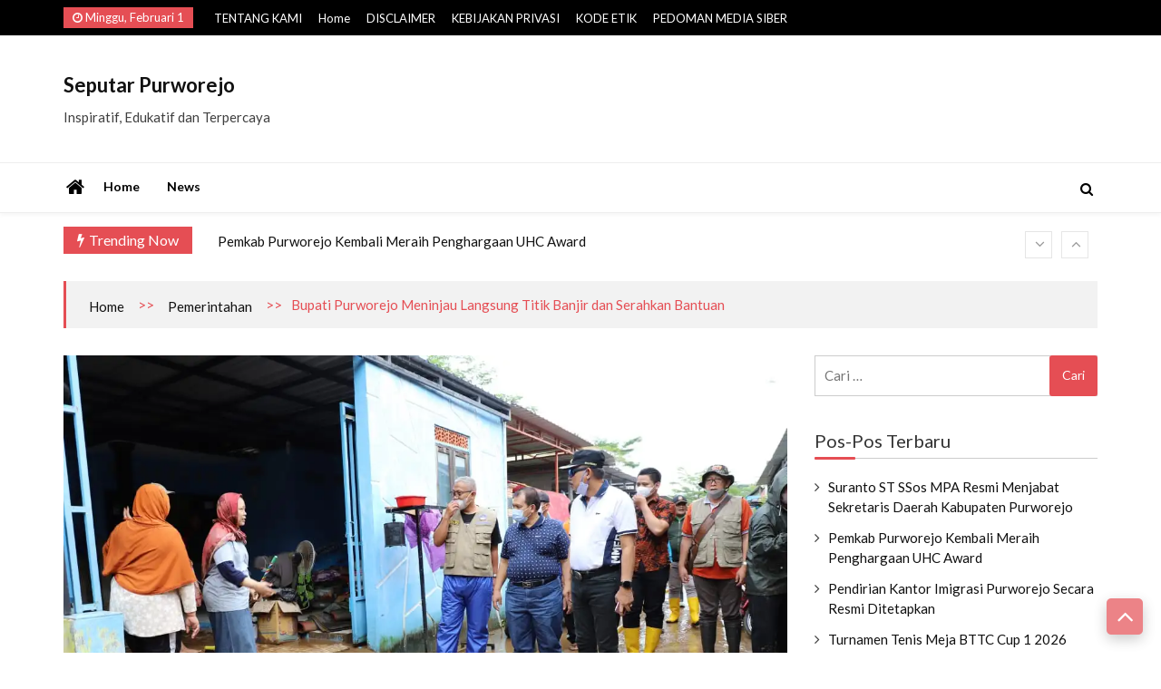

--- FILE ---
content_type: text/html; charset=UTF-8
request_url: https://seputarpurworejo.com/bupati-purworejo-meninjau-langsung-titik-banjir-dan-serahkan-bantuan/
body_size: 24686
content:
<!doctype html>
<html lang="id">
<head>
	<meta charset="UTF-8">
	<meta name="viewport" content="width=device-width, initial-scale=1">
	<link rel="profile" href="http://gmpg.org/xfn/11">

	<title>Bupati Purworejo Meninjau Langsung Titik Banjir dan Serahkan Bantuan &#8211; Seputar Purworejo</title>
<meta name='robots' content='max-image-preview:large' />
<link rel='dns-prefetch' href='//stats.wp.com' />
<link rel='dns-prefetch' href='//fonts.googleapis.com' />
<link rel='dns-prefetch' href='//widgets.wp.com' />
<link rel='dns-prefetch' href='//s0.wp.com' />
<link rel='dns-prefetch' href='//0.gravatar.com' />
<link rel='dns-prefetch' href='//1.gravatar.com' />
<link rel='dns-prefetch' href='//2.gravatar.com' />
<link rel='preconnect' href='//i0.wp.com' />
<link rel='preconnect' href='//c0.wp.com' />
<link rel="alternate" type="application/rss+xml" title="Seputar Purworejo &raquo; Feed" href="https://seputarpurworejo.com/feed/" />
<link rel="alternate" type="application/rss+xml" title="Seputar Purworejo &raquo; Umpan Komentar" href="https://seputarpurworejo.com/comments/feed/" />
<link rel="alternate" type="application/rss+xml" title="Seputar Purworejo &raquo; Bupati Purworejo Meninjau Langsung Titik Banjir dan Serahkan Bantuan Umpan Komentar" href="https://seputarpurworejo.com/bupati-purworejo-meninjau-langsung-titik-banjir-dan-serahkan-bantuan/feed/" />
<link rel="alternate" title="oEmbed (JSON)" type="application/json+oembed" href="https://seputarpurworejo.com/wp-json/oembed/1.0/embed?url=https%3A%2F%2Fseputarpurworejo.com%2Fbupati-purworejo-meninjau-langsung-titik-banjir-dan-serahkan-bantuan%2F" />
<link rel="alternate" title="oEmbed (XML)" type="text/xml+oembed" href="https://seputarpurworejo.com/wp-json/oembed/1.0/embed?url=https%3A%2F%2Fseputarpurworejo.com%2Fbupati-purworejo-meninjau-langsung-titik-banjir-dan-serahkan-bantuan%2F&#038;format=xml" />
<style id='wp-img-auto-sizes-contain-inline-css'>
img:is([sizes=auto i],[sizes^="auto," i]){contain-intrinsic-size:3000px 1500px}
/*# sourceURL=wp-img-auto-sizes-contain-inline-css */
</style>

<style id='wp-emoji-styles-inline-css'>

	img.wp-smiley, img.emoji {
		display: inline !important;
		border: none !important;
		box-shadow: none !important;
		height: 1em !important;
		width: 1em !important;
		margin: 0 0.07em !important;
		vertical-align: -0.1em !important;
		background: none !important;
		padding: 0 !important;
	}
/*# sourceURL=wp-emoji-styles-inline-css */
</style>
<link rel='stylesheet' id='wp-block-library-css' href='https://c0.wp.com/c/6.9/wp-includes/css/dist/block-library/style.min.css' media='all' />
<style id='global-styles-inline-css'>
:root{--wp--preset--aspect-ratio--square: 1;--wp--preset--aspect-ratio--4-3: 4/3;--wp--preset--aspect-ratio--3-4: 3/4;--wp--preset--aspect-ratio--3-2: 3/2;--wp--preset--aspect-ratio--2-3: 2/3;--wp--preset--aspect-ratio--16-9: 16/9;--wp--preset--aspect-ratio--9-16: 9/16;--wp--preset--color--black: #000000;--wp--preset--color--cyan-bluish-gray: #abb8c3;--wp--preset--color--white: #ffffff;--wp--preset--color--pale-pink: #f78da7;--wp--preset--color--vivid-red: #cf2e2e;--wp--preset--color--luminous-vivid-orange: #ff6900;--wp--preset--color--luminous-vivid-amber: #fcb900;--wp--preset--color--light-green-cyan: #7bdcb5;--wp--preset--color--vivid-green-cyan: #00d084;--wp--preset--color--pale-cyan-blue: #8ed1fc;--wp--preset--color--vivid-cyan-blue: #0693e3;--wp--preset--color--vivid-purple: #9b51e0;--wp--preset--gradient--vivid-cyan-blue-to-vivid-purple: linear-gradient(135deg,rgb(6,147,227) 0%,rgb(155,81,224) 100%);--wp--preset--gradient--light-green-cyan-to-vivid-green-cyan: linear-gradient(135deg,rgb(122,220,180) 0%,rgb(0,208,130) 100%);--wp--preset--gradient--luminous-vivid-amber-to-luminous-vivid-orange: linear-gradient(135deg,rgb(252,185,0) 0%,rgb(255,105,0) 100%);--wp--preset--gradient--luminous-vivid-orange-to-vivid-red: linear-gradient(135deg,rgb(255,105,0) 0%,rgb(207,46,46) 100%);--wp--preset--gradient--very-light-gray-to-cyan-bluish-gray: linear-gradient(135deg,rgb(238,238,238) 0%,rgb(169,184,195) 100%);--wp--preset--gradient--cool-to-warm-spectrum: linear-gradient(135deg,rgb(74,234,220) 0%,rgb(151,120,209) 20%,rgb(207,42,186) 40%,rgb(238,44,130) 60%,rgb(251,105,98) 80%,rgb(254,248,76) 100%);--wp--preset--gradient--blush-light-purple: linear-gradient(135deg,rgb(255,206,236) 0%,rgb(152,150,240) 100%);--wp--preset--gradient--blush-bordeaux: linear-gradient(135deg,rgb(254,205,165) 0%,rgb(254,45,45) 50%,rgb(107,0,62) 100%);--wp--preset--gradient--luminous-dusk: linear-gradient(135deg,rgb(255,203,112) 0%,rgb(199,81,192) 50%,rgb(65,88,208) 100%);--wp--preset--gradient--pale-ocean: linear-gradient(135deg,rgb(255,245,203) 0%,rgb(182,227,212) 50%,rgb(51,167,181) 100%);--wp--preset--gradient--electric-grass: linear-gradient(135deg,rgb(202,248,128) 0%,rgb(113,206,126) 100%);--wp--preset--gradient--midnight: linear-gradient(135deg,rgb(2,3,129) 0%,rgb(40,116,252) 100%);--wp--preset--font-size--small: 13px;--wp--preset--font-size--medium: 20px;--wp--preset--font-size--large: 36px;--wp--preset--font-size--x-large: 42px;--wp--preset--spacing--20: 0.44rem;--wp--preset--spacing--30: 0.67rem;--wp--preset--spacing--40: 1rem;--wp--preset--spacing--50: 1.5rem;--wp--preset--spacing--60: 2.25rem;--wp--preset--spacing--70: 3.38rem;--wp--preset--spacing--80: 5.06rem;--wp--preset--shadow--natural: 6px 6px 9px rgba(0, 0, 0, 0.2);--wp--preset--shadow--deep: 12px 12px 50px rgba(0, 0, 0, 0.4);--wp--preset--shadow--sharp: 6px 6px 0px rgba(0, 0, 0, 0.2);--wp--preset--shadow--outlined: 6px 6px 0px -3px rgb(255, 255, 255), 6px 6px rgb(0, 0, 0);--wp--preset--shadow--crisp: 6px 6px 0px rgb(0, 0, 0);}:where(.is-layout-flex){gap: 0.5em;}:where(.is-layout-grid){gap: 0.5em;}body .is-layout-flex{display: flex;}.is-layout-flex{flex-wrap: wrap;align-items: center;}.is-layout-flex > :is(*, div){margin: 0;}body .is-layout-grid{display: grid;}.is-layout-grid > :is(*, div){margin: 0;}:where(.wp-block-columns.is-layout-flex){gap: 2em;}:where(.wp-block-columns.is-layout-grid){gap: 2em;}:where(.wp-block-post-template.is-layout-flex){gap: 1.25em;}:where(.wp-block-post-template.is-layout-grid){gap: 1.25em;}.has-black-color{color: var(--wp--preset--color--black) !important;}.has-cyan-bluish-gray-color{color: var(--wp--preset--color--cyan-bluish-gray) !important;}.has-white-color{color: var(--wp--preset--color--white) !important;}.has-pale-pink-color{color: var(--wp--preset--color--pale-pink) !important;}.has-vivid-red-color{color: var(--wp--preset--color--vivid-red) !important;}.has-luminous-vivid-orange-color{color: var(--wp--preset--color--luminous-vivid-orange) !important;}.has-luminous-vivid-amber-color{color: var(--wp--preset--color--luminous-vivid-amber) !important;}.has-light-green-cyan-color{color: var(--wp--preset--color--light-green-cyan) !important;}.has-vivid-green-cyan-color{color: var(--wp--preset--color--vivid-green-cyan) !important;}.has-pale-cyan-blue-color{color: var(--wp--preset--color--pale-cyan-blue) !important;}.has-vivid-cyan-blue-color{color: var(--wp--preset--color--vivid-cyan-blue) !important;}.has-vivid-purple-color{color: var(--wp--preset--color--vivid-purple) !important;}.has-black-background-color{background-color: var(--wp--preset--color--black) !important;}.has-cyan-bluish-gray-background-color{background-color: var(--wp--preset--color--cyan-bluish-gray) !important;}.has-white-background-color{background-color: var(--wp--preset--color--white) !important;}.has-pale-pink-background-color{background-color: var(--wp--preset--color--pale-pink) !important;}.has-vivid-red-background-color{background-color: var(--wp--preset--color--vivid-red) !important;}.has-luminous-vivid-orange-background-color{background-color: var(--wp--preset--color--luminous-vivid-orange) !important;}.has-luminous-vivid-amber-background-color{background-color: var(--wp--preset--color--luminous-vivid-amber) !important;}.has-light-green-cyan-background-color{background-color: var(--wp--preset--color--light-green-cyan) !important;}.has-vivid-green-cyan-background-color{background-color: var(--wp--preset--color--vivid-green-cyan) !important;}.has-pale-cyan-blue-background-color{background-color: var(--wp--preset--color--pale-cyan-blue) !important;}.has-vivid-cyan-blue-background-color{background-color: var(--wp--preset--color--vivid-cyan-blue) !important;}.has-vivid-purple-background-color{background-color: var(--wp--preset--color--vivid-purple) !important;}.has-black-border-color{border-color: var(--wp--preset--color--black) !important;}.has-cyan-bluish-gray-border-color{border-color: var(--wp--preset--color--cyan-bluish-gray) !important;}.has-white-border-color{border-color: var(--wp--preset--color--white) !important;}.has-pale-pink-border-color{border-color: var(--wp--preset--color--pale-pink) !important;}.has-vivid-red-border-color{border-color: var(--wp--preset--color--vivid-red) !important;}.has-luminous-vivid-orange-border-color{border-color: var(--wp--preset--color--luminous-vivid-orange) !important;}.has-luminous-vivid-amber-border-color{border-color: var(--wp--preset--color--luminous-vivid-amber) !important;}.has-light-green-cyan-border-color{border-color: var(--wp--preset--color--light-green-cyan) !important;}.has-vivid-green-cyan-border-color{border-color: var(--wp--preset--color--vivid-green-cyan) !important;}.has-pale-cyan-blue-border-color{border-color: var(--wp--preset--color--pale-cyan-blue) !important;}.has-vivid-cyan-blue-border-color{border-color: var(--wp--preset--color--vivid-cyan-blue) !important;}.has-vivid-purple-border-color{border-color: var(--wp--preset--color--vivid-purple) !important;}.has-vivid-cyan-blue-to-vivid-purple-gradient-background{background: var(--wp--preset--gradient--vivid-cyan-blue-to-vivid-purple) !important;}.has-light-green-cyan-to-vivid-green-cyan-gradient-background{background: var(--wp--preset--gradient--light-green-cyan-to-vivid-green-cyan) !important;}.has-luminous-vivid-amber-to-luminous-vivid-orange-gradient-background{background: var(--wp--preset--gradient--luminous-vivid-amber-to-luminous-vivid-orange) !important;}.has-luminous-vivid-orange-to-vivid-red-gradient-background{background: var(--wp--preset--gradient--luminous-vivid-orange-to-vivid-red) !important;}.has-very-light-gray-to-cyan-bluish-gray-gradient-background{background: var(--wp--preset--gradient--very-light-gray-to-cyan-bluish-gray) !important;}.has-cool-to-warm-spectrum-gradient-background{background: var(--wp--preset--gradient--cool-to-warm-spectrum) !important;}.has-blush-light-purple-gradient-background{background: var(--wp--preset--gradient--blush-light-purple) !important;}.has-blush-bordeaux-gradient-background{background: var(--wp--preset--gradient--blush-bordeaux) !important;}.has-luminous-dusk-gradient-background{background: var(--wp--preset--gradient--luminous-dusk) !important;}.has-pale-ocean-gradient-background{background: var(--wp--preset--gradient--pale-ocean) !important;}.has-electric-grass-gradient-background{background: var(--wp--preset--gradient--electric-grass) !important;}.has-midnight-gradient-background{background: var(--wp--preset--gradient--midnight) !important;}.has-small-font-size{font-size: var(--wp--preset--font-size--small) !important;}.has-medium-font-size{font-size: var(--wp--preset--font-size--medium) !important;}.has-large-font-size{font-size: var(--wp--preset--font-size--large) !important;}.has-x-large-font-size{font-size: var(--wp--preset--font-size--x-large) !important;}
/*# sourceURL=global-styles-inline-css */
</style>

<style id='classic-theme-styles-inline-css'>
/*! This file is auto-generated */
.wp-block-button__link{color:#fff;background-color:#32373c;border-radius:9999px;box-shadow:none;text-decoration:none;padding:calc(.667em + 2px) calc(1.333em + 2px);font-size:1.125em}.wp-block-file__button{background:#32373c;color:#fff;text-decoration:none}
/*# sourceURL=/wp-includes/css/classic-themes.min.css */
</style>
<link rel='stylesheet' id='font-awesome-css' href='https://seputarpurworejo.com/wp-content/themes/ultra-seven/assets/library/fontawasome/font-awesome.min.css?ver=6.9' media='all' />
<link rel='stylesheet' id='animate-css' href='https://seputarpurworejo.com/wp-content/themes/ultra-seven/assets/library/wow/animate.css?ver=6.9' media='all' />
<link rel='stylesheet' id='ultra-seven-fonts-css' href='//fonts.googleapis.com/css?family=Lato%3A400%2C400i%2C700%7CCedarville+Cursive%3A400&#038;ver=6.9' media='all' />
<link rel='stylesheet' id='ultra-keyboard-links-css' href='https://seputarpurworejo.com/wp-content/themes/ultra-seven/assets/css/keyboard-links.css?ver=6.9' media='all' />
<link rel='stylesheet' id='ultra_seven-style-css' href='https://seputarpurworejo.com/wp-content/themes/ultra-seven/style.css?ver=6.9' media='all' />
<style id='ultra_seven-style-inline-css'>

	a:hover, .ultra-top-header .top-left ul li a:hover,
    .ultra-top-header .top-right ul li a:hover, .top-header-three.ultra-top-header .top-left ul li a:hover, 
    .top-header-three.ultra-top-header .top-right ul li a:hover, .ultra-block-wrapper .block-header .multi-cat-tabs2 ul li.active a,
    .ultra-block-wrapper .block-header .multi-cat-tabs1 ul li.active a, .ultra-block-wrapper .single-post .post-content-wrapper .post-content a.block-list-more:hover,
    a.ultra-archive-more:hover, .ultra-block-wrapper.grid-post-list.layout-3 .post-content-wrapper h3 a:hover, .site-footer .ultra-bottom-footer .footer-right ul.menu li a:hover, .site-footer .ultra-middle-footer .footer-social ul li a:hover,
    .ultra-block-wrapper.latest-posts .single-post-large .post-content-wrapper h3 a:hover, .ultra-block-wrapper.woo-tab-slider .ultra-tabs ul li.active a,
    .ultra-block-wrapper.video-cat-tab .single-post .post-content-wrapper h3 a:hover, .ultra-block-wrapper.video-cat-tab .single-post .post-caption-wrapper .post-meta span > a:hover,
    .ultra-block-wrapper.video-cat-tab .single-post .post-content-wrapper .post-meta span > a:hover, .widget_ultra_seven_posts_list .post-list-wraper.layout-1 .single-post .post-caption h3 a:hover,
	.widget_ultra_seven_posts_list .post-list-wraper.layout-1 .single-post .post-caption .post-meta span a:hover, .widget_ultra_seven_posts_list .ul-posts a:hover,
	a.loadmore:hover, .ultra-block-wrapper.post-slider .post-caption h3 a:hover, .widget_ultra_seven_post_timeline li:hover .ultra-article-wrapper .post-meta a, .star-review-wrapper .star-value, .woocommerce-MyAccount-content p a,
	.site-header.layout-three .main-navigation > ul > li.current-menu-item > a,
	.site-header.layout-two .main-navigation > ul > li.current-menu-item > a, .site-header.layout-one .main-navigation > ul > li.current-menu-item > a,
	.site-header.layout-one .main-navigation > ul > li:hover > a,
	.site-header.layout-two .main-navigation > ul > li:hover > a, .ultra-bread-home,.related.products h2, .comments-area .submit:hover,
	.comments-area .comment-reply-link:hover, .post-tag span.tags-links a:hover, .single_post_pagination_wrapper .next-link .next-text h4 a:hover,
	.single_post_pagination_wrapper .prev-link .prev-text h4 a:hover, .post-review-wrapper .section-title, .post-review-wrapper .total-reivew-wrapper .stars-count, 
	.post-review-wrapper .stars-review-wrapper .review-featured-wrap .stars-count, .single_post_pagination_wrapper .prev-link .prev-text h4 a:hover:before,
	.single_post_pagination_wrapper .next-link .next-text h4 a:hover:after,
    .site-footer .ultra-bottom-footer .footer-left a:hover {
		color: #e54e54;
	}
	.site-header .nav-search-wrap .search-container, .side-menu-wrapper, .ultra-block-wrapper .block-header, .ultra-block-wrapper .single-post .post-content-wrapper .post-content a.block-list-more,
	a.ultra-archive-more, .ultra-block-wrapper .ultra-num-pag .page-numbers.current, .post-review-wrapper .points-review-wrapper, .post-review-wrapper .percent-review-wrapper, .post-review-wrapper .stars-review-wrapper,
	.post-review-wrapper .summary-wrapper .total-reivew-wrapper, .ultra-block-wrapper .ultra-num-pag .page-numbers:hover, .widget_ultra_seven_posts_list .ul-posts a, .widget_tag_cloud a:hover,
	a.loadmore, .ultra-about.layout1 .about-img, .ultra-about.layout2 .about-img, .widget_ultra_seven_authors_list .user-image, .widget_ultra_seven_post_timeline li:hover .ultra-article-wrapper .post-meta:before, blockquote,
	.widget_ultra_seven_contact_info .ultra-contact-info > div:hover span i, .ultra-bread-home, .ultra-related-wrapper.slide .related-title, .related.products h2, #check-also-box, .comments-area .submit,
	.comments-area .comment-reply-link, .woocommerce-MyAccount-navigation ul li a, .woocommerce-MyAccount-content, .ultra-block-wrapper .ultra-num-pag .page-numbers.current, .ultra-block-wrapper .ultra-num-pag .page-numbers:hover, .nav-links span.current, .nav-links a:hover,
	.ultra_tagline_box.ultra-left-border-box, .ultra_tagline_box.ultra-top-border-box, .ultra_tagline_box.ultra-all-border-box, .ultra_toggle {
		border-color: #e54e54;
	}
	.site-header .nav-search-wrap .search-container .search-form .search-submit, .site-header.layout-two .ticker-block .ticker-title, h2.widget-title.style1:before,
	.ultra-main-slider .slider-caption .cat-wrap .cat-links, .ultra-top-header .ultra-date,
	.ultra-block-wrapper .block-header .header, .ultra-block-wrapper .single-post .post-content-wrapper .post-content a.block-list-more,
	a.ultra-archive-more, .ultra-block-wrapper.grid-post-list.layout-3 .single-post .post-thumb .cat-links, .ultra-block-wrapper .ultra-num-pag .page-numbers.current,
	.ultra-block-wrapper .ultra-num-pag .page-numbers:hover, .ultra-block-wrapper.youtube-video .video-list-wrapper .video-controls, .ultra-block-wrapper.youtube-video .video-list-wrapper .single-list-wrapper .list-thumb.now-playing:before,
	h2.widget-title:before, .widget_ultra_social_counters .ultra-social-followers.theme1 li a i,
	.widget_ultra_social_counters .ultra-social-followers.theme2 li, .widget_tag_cloud a:hover,
	.widget_ultra_social_counters .ultra-social-followers.theme3 li, .widget_calendar caption, .cat-links, .widget_ultra_seven_posts_list .ul-posts a,
	a.loadmore, .widget_ultra_seven_post_timeline li:hover .ultra-article-wrapper .post-meta:before, .widget_ultra_social_icons .ultra-social-icons li,
	.content-area .single-share ul li, .widget_ultra_seven_widget_tabs .widget-tabs-title-container ul li.active, .ultra-block-wrapper .ultra-num-pag .page-numbers.current, .ultra-block-wrapper .ultra-num-pag .page-numbers:hover, .nav-links span.current, .nav-links a:hover,
	.widget_ultra_seven_widget_tabs .widget-tabs-title-container ul li:hover, .form_drop_down .form_wrapper_body .button, .archive .page-title:before,
	.widget_ultra_seven_category_tabbed ul.ultra-cat-tabs li.active, #ultra-go-top,
	.widget_ultra_seven_category_tabbed ul.ultra-cat-tabs li:hover, .widget_search .search-form .search-submit, .widget_ultra_seven_contact_info .ultra-contact-info > div:hover span i,
	#check-also-box #check-also-close, .comments-area .submit, .post-tag span.tag-title, .post-review-wrapper .percent-review-wrapper .percent-rating-bar-wrap div, .post-review-wrapper .points-review-wrapper .percent-rating-bar-wrap div,
	.comments-area .comment-reply-link, .woocommerce-mini-cart__buttons a, .ultra-main-slider .custom .slider-caption:before, .ultra-main-slider .custom .slider-btn:hover, .cart-count, .error-404 .search-submit, .woocommerce.widget_price_filter button[type="submit"], .woocommerce #respond input#submit.alt, .woocommerce a.button.alt, .woocommerce button.button.alt, .woocommerce input.button.alt, .woocommerce #respond input#submit, .woocommerce a.button, .woocommerce button.button, .woocommerce input.button, .woocommerce #respond input#submit.alt:hover, .woocommerce a.button.alt:hover, .woocommerce button.button.alt:hover, .woocommerce input.button.alt:hover, .woocommerce #respond input#submit:hover, .woocommerce a.button:hover, .woocommerce button.button:hover, .woocommerce input.button:hover, .widget_search .search-form .search-submit, .woocommerce-product-search button[type="submit"], .error-404 .search-submit, .woocommerce-MyAccount-navigation ul li.is-active a, .woocommerce-MyAccount-navigation ul li:hover a, .woocommerce .widget_price_filter .ui-slider .ui-slider-range, h2.widget-title.style1 span.title, .block-header.style3 .header:after, .social-shortcode a, .ultra_tagline_box.ultra-bg-box, .ultra-team .member-social-group a, .horizontal .ultra_tab_group .tab-title.active, .horizontal .ultra_tab_group .tab-title.hover, .vertical .ultra_tab_group .tab-title.active, .vertical .ultra_tab_group .tab-title.hover, .ultra_toggle .ultra_toggle_title, #loading1 .object {
		background: #e54e54;
	}
	@media (max-width: 768px) {
		.ultra-block-wrapper .block-header.style2 .header,
		.ultra-block-wrapper .block-header.style3 .header {	
			background: #e54e54;
		}
    }
	.ultra-block-wrapper .block-header .header:before, h2.widget-title.style1 span.title:before{
		border-color: transparent transparent transparent #e54e54;
	}
	
	.ultra-top-header, .top-header-three.ultra-top-header{
		background: #000;
	}
	.ultra-top-header .top-left ul li a, .ultra-top-header .top-right ul li a{
		color: #fff;
	}
	.site-header.layout-two .nav-search-wrap, .site-header.layout-three .ultra-menu{
		background: #fff;
	}
	.site-header.layout-two .main-navigation > ul > li > a, .side-menu-wrap i, .index-icon a, .main-navigation ul li.menu-item-has-children > a:before, .main-navigation ul > li.menu-item-has-children > a:before, .ultra-search i, .site-header.layout-three .main-navigation > ul > li > a{
		color: #000;
	}
	.site-header.layout-two .main-navigation ul li.current-menu-item > a, .site-header.layout-two .main-navigation ul li > a:hover, .site-header.layout-three .main-navigation > ul > li.current-menu-item > a, .site-header.layout-three .main-navigation > ul > li > a:hover{
		color: #1e73be;
	}
	.ultra-container{ max-width: 1170px; }
/*# sourceURL=ultra_seven-style-inline-css */
</style>
<link rel='stylesheet' id='ultra-responsive-css-css' href='https://seputarpurworejo.com/wp-content/themes/ultra-seven/assets/css/responsive.css?ver=6.9' media='all' />
<link rel='stylesheet' id='jetpack_likes-css' href='https://c0.wp.com/p/jetpack/15.4/modules/likes/style.css' media='all' />
<link rel='stylesheet' id='sharedaddy-css' href='https://c0.wp.com/p/jetpack/15.4/modules/sharedaddy/sharing.css' media='all' />
<link rel='stylesheet' id='social-logos-css' href='https://c0.wp.com/p/jetpack/15.4/_inc/social-logos/social-logos.min.css' media='all' />
<script src="https://c0.wp.com/c/6.9/wp-includes/js/jquery/jquery.min.js" id="jquery-core-js"></script>
<script src="https://c0.wp.com/c/6.9/wp-includes/js/jquery/jquery-migrate.min.js" id="jquery-migrate-js"></script>
<link rel="https://api.w.org/" href="https://seputarpurworejo.com/wp-json/" /><link rel="alternate" title="JSON" type="application/json" href="https://seputarpurworejo.com/wp-json/wp/v2/posts/1258" /><link rel="EditURI" type="application/rsd+xml" title="RSD" href="https://seputarpurworejo.com/xmlrpc.php?rsd" />
<meta name="generator" content="WordPress 6.9" />
<link rel="canonical" href="https://seputarpurworejo.com/bupati-purworejo-meninjau-langsung-titik-banjir-dan-serahkan-bantuan/" />
<link rel='shortlink' href='https://seputarpurworejo.com/?p=1258' />
	<style>img#wpstats{display:none}</style>
		<link rel="pingback" href="https://seputarpurworejo.com/xmlrpc.php"><style>.recentcomments a{display:inline !important;padding:0 !important;margin:0 !important;}</style>
<!-- Jetpack Open Graph Tags -->
<meta property="og:type" content="article" />
<meta property="og:title" content="Bupati Purworejo Meninjau Langsung Titik Banjir dan Serahkan Bantuan" />
<meta property="og:url" content="https://seputarpurworejo.com/bupati-purworejo-meninjau-langsung-titik-banjir-dan-serahkan-bantuan/" />
<meta property="og:description" content="&nbsp; &nbsp; PURWOREJO, seputarpurworejo.com – Hujan deras yang mengguyur Kabupaten Purworejo menyebabkan banjir di beberapa wilayah di Kabupaten Purworejo . Bupati Purworejo beserta jajarannya la…" />
<meta property="article:published_time" content="2022-06-02T03:44:59+00:00" />
<meta property="article:modified_time" content="2022-06-02T03:44:59+00:00" />
<meta property="og:site_name" content="Seputar Purworejo" />
<meta property="og:image" content="https://i0.wp.com/seputarpurworejo.com/wp-content/uploads/2022/06/gbr-bupati-tinjau-banjir.jpeg?fit=1200%2C800&#038;ssl=1" />
<meta property="og:image:width" content="1200" />
<meta property="og:image:height" content="800" />
<meta property="og:image:alt" content="" />
<meta property="og:locale" content="id_ID" />
<meta name="twitter:text:title" content="Bupati Purworejo Meninjau Langsung Titik Banjir dan Serahkan Bantuan" />
<meta name="twitter:image" content="https://i0.wp.com/seputarpurworejo.com/wp-content/uploads/2022/06/gbr-bupati-tinjau-banjir.jpeg?fit=1200%2C800&#038;ssl=1&#038;w=640" />
<meta name="twitter:card" content="summary_large_image" />

<!-- End Jetpack Open Graph Tags -->
<link rel="icon" href="https://i0.wp.com/seputarpurworejo.com/wp-content/uploads/2020/08/cropped-LOGO-SP.png?fit=32%2C32&#038;ssl=1" sizes="32x32" />
<link rel="icon" href="https://i0.wp.com/seputarpurworejo.com/wp-content/uploads/2020/08/cropped-LOGO-SP.png?fit=192%2C192&#038;ssl=1" sizes="192x192" />
<link rel="apple-touch-icon" href="https://i0.wp.com/seputarpurworejo.com/wp-content/uploads/2020/08/cropped-LOGO-SP.png?fit=180%2C180&#038;ssl=1" />
<meta name="msapplication-TileImage" content="https://i0.wp.com/seputarpurworejo.com/wp-content/uploads/2020/08/cropped-LOGO-SP.png?fit=270%2C270&#038;ssl=1" />
<link rel='stylesheet' id='lightslider-css' href='https://seputarpurworejo.com/wp-content/themes/ultra-seven/assets/library/lightslider/lightslider.css?ver=6.9' media='all' />
<link rel='stylesheet' id='jetpack-swiper-library-css' href='https://c0.wp.com/p/jetpack/15.4/_inc/blocks/swiper.css' media='all' />
<link rel='stylesheet' id='jetpack-carousel-css' href='https://c0.wp.com/p/jetpack/15.4/modules/carousel/jetpack-carousel.css' media='all' />
</head>

<body class="wp-singular post-template-default single single-post postid-1258 single-format-standard wp-theme-ultra-seven ultra-fullwidth inner has-ticker woocommerce-active columns-3">
      <div id="loading1" class="ultra-seven-loader">
          <div id="loading-center">
              <div id="loading-center-absolute">
                  <div class="object"></div>
              </div>
          </div>
      </div>
<div id="page" class="site">
	<a class="skip-link screen-reader-text" href="#content">Skip to content</a>
    <div class="ultra-top-header clear">
	<div class="ultra-container">
		<div class="top-wrap clear">
            		        <div class="ultra-date">
		            <i class="fa fa-clock-o"></i>
		            <span>Minggu, Februari 1</span>
		        </div><!-- /.today-date --> 
            			<div class="top-left">
            <ul id="menu-footer-menu" class="nav top-menu"><li id="menu-item-107" class="menu-item menu-item-type-post_type menu-item-object-page menu-item-107"><a href="https://seputarpurworejo.com/tentang-kami/">TENTANG KAMI</a></li>
<li id="menu-item-33" class="menu-item menu-item-type-custom menu-item-object-custom menu-item-home menu-item-33"><a href="http://seputarpurworejo.com/">Home</a></li>
<li id="menu-item-76" class="menu-item menu-item-type-post_type menu-item-object-page menu-item-76"><a href="https://seputarpurworejo.com/disclaimer/">DISCLAIMER</a></li>
<li id="menu-item-70" class="menu-item menu-item-type-post_type menu-item-object-page menu-item-privacy-policy menu-item-70"><a rel="privacy-policy" href="https://seputarpurworejo.com/kebijakan-privasi/">KEBIJAKAN PRIVASI</a></li>
<li id="menu-item-71" class="menu-item menu-item-type-post_type menu-item-object-page menu-item-71"><a href="https://seputarpurworejo.com/kode-etik/">KODE ETIK</a></li>
<li id="menu-item-73" class="menu-item menu-item-type-post_type menu-item-object-page menu-item-73"><a href="https://seputarpurworejo.com/pedoman-media-siber/">PEDOMAN MEDIA SIBER</a></li>
</ul>				
			</div>
		    			<div class="top-right">
						<div class="header-icons">
			<ul>
																																		
			</ul>
		</div>
					</div>
		    		</div>
	</div>
</div>
<header id="masthead" class="site-header layout-two">	
	<div class="middle-block-wrap clear">
		<div class="ultra-container clearfix">
        		<div class="site-branding middle">
	        				<p class="site-title"><a href="https://seputarpurworejo.com/" rel="home">Seputar Purworejo</a></p>
							<p class="site-description">Inspiratif, Edukatif dan Terpercaya</p>
					</div><!-- .site-branding -->
      
        	</div>
    </div><!-- .middle-block -->
    
    
            <div class="mob-outer-wrapp">
            <div class="container clearfix">
                		<div class="site-branding middle">
	        				<p class="site-title"><a href="https://seputarpurworejo.com/" rel="home">Seputar Purworejo</a></p>
							<p class="site-description">Inspiratif, Edukatif dan Terpercaya</p>
					</div><!-- .site-branding -->
                      <button class="toggle toggle-wrapp">
                <span class="toggle-wrapp-inner">
                    <span class="toggle-box">
                    <span class="menu-toggle"></span>
                    </span>
                </span>
                </button>
                
            </div>
            <div class="mob-nav-wrapp">
                <button class="toggle close-wrapp toggle-wrapp">
                    <span class="text">Close Menu</span>
                    <span class="icon-wrapp"><i class="fa fa-times" aria-hidden="true"></i></span>
                </button>
                <nav  class="avl-mobile-wrapp clear clearfix" arial-label="Mobile" role="navigation" tabindex="1">
                    <ul id="primary-menu" class="mob-primary-menu clear"><li id="menu-item-28" class="menu-item menu-item-type-custom menu-item-object-custom menu-item-home menu-item-28"><a href="http://seputarpurworejo.com/">Home</a></li>
<li id="menu-item-104" class="menu-item menu-item-type-post_type menu-item-object-page menu-item-104"><a href="https://seputarpurworejo.com/news/">News</a></li>
</ul>                </nav>
            <div class="menu-last"></div>
            </div>
        </div>

        
    

    <div class="nav-search-wrap clear no-side-menu">
    	<div class="ultra-container clearfix">
		
    		<div class="right-nav-search">
		    	<nav id="site-navigation" class="main-navigation middle">
					        <div class="index-icon ">
            <a href="https://seputarpurworejo.com"><i class="fa fa-home"></i></a>
        </div>
    <ul id="menu-primary-menu" class="nav main-menu"><li class="menu-item menu-item-type-custom menu-item-object-custom menu-item-home menu-item-28"><a href="http://seputarpurworejo.com/">Home</a></li>
<li class="menu-item menu-item-type-post_type menu-item-object-page menu-item-104"><a href="https://seputarpurworejo.com/news/">News</a></li>
</ul>				</nav><!-- #site-navigation -->

				<div class="ultra-search middle">
	               					<div class="search-icon" tabindex="0"><i class="fa fa-search"></i></div><div class="search-container"><form role="search" method="get" class="search-form" action="https://seputarpurworejo.com/">
				<label>
					<span class="screen-reader-text">Cari untuk:</span>
					<input type="search" class="search-field" placeholder="Cari &hellip;" value="" name="s" />
				</label>
				<input type="submit" class="search-submit" value="Cari" />
			</form></div>				</div>
			</div>
		</div>
	</div><!-- .menu-block -->	
	  
    <div  class="ticker-block clear">
		<div class="ultra-container">
			<div class="ticker">
				<div class="ticker-title"><i class="fa fa-bolt" aria-hidden="true"></i>Trending Now</div><ul class="ultra-ticker cS-hidden"><li><a href="https://seputarpurworejo.com/suranto-st-ssos-mpa-resmi-menjabat-sekretaris-daerah-kabupaten-purworejo/">Suranto ST SSos MPA Resmi  Menjabat Sekretaris Daerah Kabupaten Purworejo</a></li><li><a href="https://seputarpurworejo.com/pemkab-purworejo-kembali-meraih-penghargaan-uhc-award/">Pemkab Purworejo Kembali Meraih Penghargaan UHC Award</a></li><li><a href="https://seputarpurworejo.com/pendirian-kantor-imigrasi-purworejo-secara-resmi-ditetapkan/">Pendirian Kantor Imigrasi Purworejo Secara Resmi Ditetapkan</a></li><li><a href="https://seputarpurworejo.com/turnamen-tenis-meja-bttc-cup-1-2026-digelar-untuk-atlit-usia-dini-dan-pemula/">Turnamen  Tenis Meja BTTC Cup 1 2026 Digelar Untuk Atlit Usia Dini dan Pemula.</a></li><li><a href="https://seputarpurworejo.com/bupati-purworejo-menyerahkan-hadiah-undian-tabungan-bima-bank-jateng-periode-i-tahun-2025/">Bupati Purworejo Menyerahkan Hadiah Undian Tabungan Bima Bank Jateng Periode I Tahun 2025</a></li><li><a href="https://seputarpurworejo.com/desa-krandegan-purworejo-raih-juara-3-lomba-desa-digital-tingkat-nasional-2025/">Desa Krandegan Purworejo Raih Juara 3 Lomba Desa Digital Tingkat Nasional 2025</a></li></ul>			</div>
		</div>    	
    </div>
    </header><!-- #masthead -->	


	<div id="content" class="site-content">
	
<div class="ultra-single-content">
	<div class="layout2 rightsidebar is-sidebar"><div class="layout-two">
	<div class="ultra-container">
		
		<div class="ultra-bread-home" id="ultra-breadcrumbs" itemscope itemtype="https://schema.org/BreadcrumbList"><span itemprop="itemListElement" itemscope
          itemtype="https://schema.org/ListItem"><meta itemprop="position" content="1" /><span itemprop="name"><a itemprop="item" href="https://seputarpurworejo.com/">Home</a></span></span><span class="delimiter">&gt;&gt;</span><span itemprop="itemListElement" itemscope
          itemtype="https://schema.org/ListItem"><meta itemprop="position" content="2" /><span itemprop="name"><a itemprop="item" href="https://seputarpurworejo.com/category/pemerintahan/">Pemerintahan</a></span></span><span class="delimiter">&gt;&gt;</span><span class="current">Bupati Purworejo Meninjau Langsung Titik Banjir dan Serahkan Bantuan</span></div>	<div class="primary content-area">
				<div class="single-header has-img ">
			<div class="entry-thumb"><img width="1200" height="800" src="https://i0.wp.com/seputarpurworejo.com/wp-content/uploads/2022/06/gbr-bupati-tinjau-banjir.jpeg?resize=1200%2C800&amp;ssl=1" class="attachment-ultra-xlarge-image size-ultra-xlarge-image wp-post-image" alt="" decoding="async" fetchpriority="high" srcset="https://i0.wp.com/seputarpurworejo.com/wp-content/uploads/2022/06/gbr-bupati-tinjau-banjir.jpeg?w=1200&amp;ssl=1 1200w, https://i0.wp.com/seputarpurworejo.com/wp-content/uploads/2022/06/gbr-bupati-tinjau-banjir.jpeg?resize=300%2C200&amp;ssl=1 300w, https://i0.wp.com/seputarpurworejo.com/wp-content/uploads/2022/06/gbr-bupati-tinjau-banjir.jpeg?resize=1024%2C683&amp;ssl=1 1024w, https://i0.wp.com/seputarpurworejo.com/wp-content/uploads/2022/06/gbr-bupati-tinjau-banjir.jpeg?resize=768%2C512&amp;ssl=1 768w, https://i0.wp.com/seputarpurworejo.com/wp-content/uploads/2022/06/gbr-bupati-tinjau-banjir.jpeg?resize=195%2C130&amp;ssl=1 195w" sizes="(max-width: 1200px) 100vw, 1200px" data-attachment-id="1259" data-permalink="https://seputarpurworejo.com/bupati-purworejo-meninjau-langsung-titik-banjir-dan-serahkan-bantuan/gbr-bupati-tinjau-banjir/" data-orig-file="https://i0.wp.com/seputarpurworejo.com/wp-content/uploads/2022/06/gbr-bupati-tinjau-banjir.jpeg?fit=1200%2C800&amp;ssl=1" data-orig-size="1200,800" data-comments-opened="1" data-image-meta="{&quot;aperture&quot;:&quot;0&quot;,&quot;credit&quot;:&quot;&quot;,&quot;camera&quot;:&quot;&quot;,&quot;caption&quot;:&quot;&quot;,&quot;created_timestamp&quot;:&quot;0&quot;,&quot;copyright&quot;:&quot;&quot;,&quot;focal_length&quot;:&quot;0&quot;,&quot;iso&quot;:&quot;0&quot;,&quot;shutter_speed&quot;:&quot;0&quot;,&quot;title&quot;:&quot;&quot;,&quot;orientation&quot;:&quot;0&quot;}" data-image-title="gbr bupati tinjau banjir" data-image-description="&lt;p&gt;Bupati Purworejo meninjau langsung di beberpa titik banjir&lt;/p&gt;
" data-image-caption="&lt;p&gt;Bupati Purworejo meninjau langsung di beberpa titik banjir&lt;/p&gt;
" data-medium-file="https://i0.wp.com/seputarpurworejo.com/wp-content/uploads/2022/06/gbr-bupati-tinjau-banjir.jpeg?fit=300%2C200&amp;ssl=1" data-large-file="https://i0.wp.com/seputarpurworejo.com/wp-content/uploads/2022/06/gbr-bupati-tinjau-banjir.jpeg?fit=640%2C427&amp;ssl=1" /></div>			<div class="single-header-content">
				<span class="cat-wrap"><span class="cat-links"><a href="https://seputarpurworejo.com/category/pemerintahan/" class="cat-11" rel="category tag">Pemerintahan</a></span></span>				<header class="entry-header">
					<h1 class="entry-title">Bupati Purworejo Meninjau Langsung Titik Banjir dan Serahkan Bantuan</h1>
				</header><!-- .entry-header -->

				<div class="post-meta clearfix">
					<span class="post-author"><span class="author vcard"><a class="url fn n" href="https://seputarpurworejo.com/author/redaksi/">Redaksi Seputarpurworejo</a></span></span><span class="posted-on"><a href="https://seputarpurworejo.com/bupati-purworejo-meninjau-langsung-titik-banjir-dan-serahkan-bantuan/" rel="bookmark">2 Juni 2022</a></span><span class="comments-count"><a href="https://seputarpurworejo.com/bupati-purworejo-meninjau-langsung-titik-banjir-dan-serahkan-bantuan/#respond">0</a></span>				</div><!-- .entry-meta -->
			</div>
		</div>
				<main id="main" class="site-main" role="main">
			<article id="post-1258" class="post-1258 post type-post status-publish format-standard has-post-thumbnail hentry category-pemerintahan">
				<div class="entry-content">
					<p>&nbsp;</p>
<figure id="attachment_1259" aria-describedby="caption-attachment-1259" style="width: 300px" class="wp-caption alignnone"><img data-recalc-dims="1" decoding="async" data-attachment-id="1259" data-permalink="https://seputarpurworejo.com/bupati-purworejo-meninjau-langsung-titik-banjir-dan-serahkan-bantuan/gbr-bupati-tinjau-banjir/" data-orig-file="https://i0.wp.com/seputarpurworejo.com/wp-content/uploads/2022/06/gbr-bupati-tinjau-banjir.jpeg?fit=1200%2C800&amp;ssl=1" data-orig-size="1200,800" data-comments-opened="1" data-image-meta="{&quot;aperture&quot;:&quot;0&quot;,&quot;credit&quot;:&quot;&quot;,&quot;camera&quot;:&quot;&quot;,&quot;caption&quot;:&quot;&quot;,&quot;created_timestamp&quot;:&quot;0&quot;,&quot;copyright&quot;:&quot;&quot;,&quot;focal_length&quot;:&quot;0&quot;,&quot;iso&quot;:&quot;0&quot;,&quot;shutter_speed&quot;:&quot;0&quot;,&quot;title&quot;:&quot;&quot;,&quot;orientation&quot;:&quot;0&quot;}" data-image-title="gbr bupati tinjau banjir" data-image-description="&lt;p&gt;Bupati Purworejo meninjau langsung di beberpa titik banjir&lt;/p&gt;
" data-image-caption="&lt;p&gt;Bupati Purworejo meninjau langsung di beberpa titik banjir&lt;/p&gt;
" data-medium-file="https://i0.wp.com/seputarpurworejo.com/wp-content/uploads/2022/06/gbr-bupati-tinjau-banjir.jpeg?fit=300%2C200&amp;ssl=1" data-large-file="https://i0.wp.com/seputarpurworejo.com/wp-content/uploads/2022/06/gbr-bupati-tinjau-banjir.jpeg?fit=640%2C427&amp;ssl=1" class="size-medium wp-image-1259" src="https://i0.wp.com/seputarpurworejo.com/wp-content/uploads/2022/06/gbr-bupati-tinjau-banjir.jpeg?resize=300%2C200" alt="" width="300" height="200" srcset="https://i0.wp.com/seputarpurworejo.com/wp-content/uploads/2022/06/gbr-bupati-tinjau-banjir.jpeg?resize=300%2C200&amp;ssl=1 300w, https://i0.wp.com/seputarpurworejo.com/wp-content/uploads/2022/06/gbr-bupati-tinjau-banjir.jpeg?resize=1024%2C683&amp;ssl=1 1024w, https://i0.wp.com/seputarpurworejo.com/wp-content/uploads/2022/06/gbr-bupati-tinjau-banjir.jpeg?resize=768%2C512&amp;ssl=1 768w, https://i0.wp.com/seputarpurworejo.com/wp-content/uploads/2022/06/gbr-bupati-tinjau-banjir.jpeg?resize=195%2C130&amp;ssl=1 195w, https://i0.wp.com/seputarpurworejo.com/wp-content/uploads/2022/06/gbr-bupati-tinjau-banjir.jpeg?w=1200&amp;ssl=1 1200w" sizes="(max-width: 300px) 100vw, 300px" /><figcaption id="caption-attachment-1259" class="wp-caption-text">Bupati Purworejo meninjau langsung di beberapa titik banjir</figcaption></figure>
<p>&nbsp;</p>
<p>PURWOREJO, seputarpurworejo.com – Hujan deras yang mengguyur Kabupaten Purworejo menyebabkan banjir di beberapa wilayah di Kabupaten Purworejo . Bupati Purworejo beserta jajarannya langsung melakukan peninjauan ke lokasi yang terdampak banjir dengan mengunjungi beberapa titik banjir</p>
<p><span id="more-1258"></span></p>
<p>Bupati Purworejo RH Agus Bastian SE MM mengajak Sekretaris Daerah, Asisten Pemerintahan dan Kesra, Kepala DinPUPR, Kepala Dinsosdaldukkb, Kepala Pelaksana BPBD, dan Perangkat Daerah terkait lainnya untuk melakukan peninjauan ke lokasi yang terdampak banjir. Bupati mengunjungi beberapa titik banjir diantaranya di area Perumahan Palapa Desa Seren Kecamatan Gebang dan Desa Krandegan Kecamatan Bayan, Rabu (01/05/2022). Dikedua lokasi tersebut, Bupati Agus Bastian juga memberikan bantuan berupa logistik maupun kebutuhan pokok masyarakat.</p>
<p>&nbsp;</p>
<p>&nbsp;</p>
<p>Di Perumahan Palapa, Bupati meninjau titik banjir yang diketahui disebabkan karena meluapnya Sungai Dulang sehingga membuat pagar pembatas antara sungai dan perumahan jebol dan seketika air masuk ke area perumahan. Kedatangan Bupati disambut warga yang sedang membersihkan rumahnya dari kotoran dan lumpur. &#8220;Disini biasanya tidak banjir, banjir kali ini terjadi karena meluapnya air yang membuat pagar itu jebol. Ini harusnya dibronjong saja pak biar kuat,&#8221; perintahnya kepada Kepala DinPUPR.</p>
<p>&nbsp;</p>
<p>Sementara itu di Desa Krandegan yang merupakan daerah rawan banjir, menurut informasi pemerintah desa setempat telah dibantu para relawan untuk melakukan evakuasi kepada warga yang rumahnya terendam banjir. BPBD juga telah mendirikan posko maupun dapur umum untuk membantu ketersediaan makanan di pengungsian. Terdapat beberapa lokasi pengungsian diantaranya di masjid maupun di rumah warga yang relatif lebih tinggi tanahnya.</p>
<p>&nbsp;</p>
<blockquote><p>&#8220;Banjir disini dipengaruhi letak geografis juga ya , karena ada pertemuan antara kali Jali dan kali Dulang. Di Purworejo sendiri ada 17 desa di 7 kecamatan yang tergenang banjir namun yang tertinggi ada di Perumahan Palapan dan Desa Krandegan ini. Untuk perumahan palapan sudah surut ya. Untuk logistik sudah mulai didistribusikan dari tadi malam, lalu dapur umum juga sudah di dirikan di tempat-tempat yang airnya masih tinggi,&#8221; jelas Bupati. ( Pam )</p></blockquote>
<p>&nbsp;</p>
<div class="sharedaddy sd-sharing-enabled"><div class="robots-nocontent sd-block sd-social sd-social-icon-text sd-sharing"><h3 class="sd-title">Bagikan ini:</h3><div class="sd-content"><ul><li class="share-facebook"><a rel="nofollow noopener noreferrer"
				data-shared="sharing-facebook-1258"
				class="share-facebook sd-button share-icon"
				href="https://seputarpurworejo.com/bupati-purworejo-meninjau-langsung-titik-banjir-dan-serahkan-bantuan/?share=facebook"
				target="_blank"
				aria-labelledby="sharing-facebook-1258"
				>
				<span id="sharing-facebook-1258" hidden>Klik untuk membagikan di Facebook(Membuka di jendela yang baru)</span>
				<span>Facebook</span>
			</a></li><li class="share-x"><a rel="nofollow noopener noreferrer"
				data-shared="sharing-x-1258"
				class="share-x sd-button share-icon"
				href="https://seputarpurworejo.com/bupati-purworejo-meninjau-langsung-titik-banjir-dan-serahkan-bantuan/?share=x"
				target="_blank"
				aria-labelledby="sharing-x-1258"
				>
				<span id="sharing-x-1258" hidden>Klik untuk berbagi di X(Membuka di jendela yang baru)</span>
				<span>X</span>
			</a></li><li class="share-end"></li></ul></div></div></div><div class='sharedaddy sd-block sd-like jetpack-likes-widget-wrapper jetpack-likes-widget-unloaded' id='like-post-wrapper-182516037-1258-697ed2a80c8ba' data-src='https://widgets.wp.com/likes/?ver=15.4#blog_id=182516037&amp;post_id=1258&amp;origin=seputarpurworejo.com&amp;obj_id=182516037-1258-697ed2a80c8ba' data-name='like-post-frame-182516037-1258-697ed2a80c8ba' data-title='Suka atau Reblog'><h3 class="sd-title">Menyukai ini:</h3><div class='likes-widget-placeholder post-likes-widget-placeholder' style='height: 55px;'><span class='button'><span>Suka</span></span> <span class="loading">Memuat...</span></div><span class='sd-text-color'></span><a class='sd-link-color'></a></div>	            </div><!-- .entry-content -->   
	                 
	            
                   
    <div class="single_post_pagination_wrapper clearfix">
        <div class="prev-link"> 
            <div class="prev-link-wrapper clearfix">
                                    
                    <div class="prev-text">
                        <h4><a href="https://seputarpurworejo.com/bupati-purworejo-melaunching-sistem-informasi-pelayanan-dan-pengelolaan-lampu-penerangan-jalan-umum/" rel="prev">Previous Post</a></h4>
                        <h2><a href="https://seputarpurworejo.com/bupati-purworejo-melaunching-sistem-informasi-pelayanan-dan-pengelolaan-lampu-penerangan-jalan-umum/" rel="prev">Bupati Purworejo Melaunching Sistem Informasi Pelayanan dan Pengelolaan Lampu Penerangan Jalan Umum</a></h2>
                    </div>
                
                                            <span class="prev-image">
                            <a href="https://seputarpurworejo.com/bupati-purworejo-melaunching-sistem-informasi-pelayanan-dan-pengelolaan-lampu-penerangan-jalan-umum/" rel="prev"><img width="150" height="150" src="https://i0.wp.com/seputarpurworejo.com/wp-content/uploads/2022/05/gbr-bupati-launching-aplikasi-pju.jpeg?resize=150%2C150&amp;ssl=1" class="attachment-thumbnail size-thumbnail wp-post-image" alt="" decoding="async" srcset="https://i0.wp.com/seputarpurworejo.com/wp-content/uploads/2022/05/gbr-bupati-launching-aplikasi-pju.jpeg?resize=150%2C150&amp;ssl=1 150w, https://i0.wp.com/seputarpurworejo.com/wp-content/uploads/2022/05/gbr-bupati-launching-aplikasi-pju.jpeg?zoom=2&amp;resize=150%2C150 300w, https://i0.wp.com/seputarpurworejo.com/wp-content/uploads/2022/05/gbr-bupati-launching-aplikasi-pju.jpeg?zoom=3&amp;resize=150%2C150 450w" sizes="(max-width: 150px) 100vw, 150px" data-attachment-id="1256" data-permalink="https://seputarpurworejo.com/bupati-purworejo-melaunching-sistem-informasi-pelayanan-dan-pengelolaan-lampu-penerangan-jalan-umum/gbr-bupati-launching-aplikasi-pju/" data-orig-file="https://i0.wp.com/seputarpurworejo.com/wp-content/uploads/2022/05/gbr-bupati-launching-aplikasi-pju.jpeg?fit=1280%2C853&amp;ssl=1" data-orig-size="1280,853" data-comments-opened="1" data-image-meta="{&quot;aperture&quot;:&quot;0&quot;,&quot;credit&quot;:&quot;&quot;,&quot;camera&quot;:&quot;&quot;,&quot;caption&quot;:&quot;&quot;,&quot;created_timestamp&quot;:&quot;0&quot;,&quot;copyright&quot;:&quot;&quot;,&quot;focal_length&quot;:&quot;0&quot;,&quot;iso&quot;:&quot;0&quot;,&quot;shutter_speed&quot;:&quot;0&quot;,&quot;title&quot;:&quot;&quot;,&quot;orientation&quot;:&quot;0&quot;}" data-image-title="gbr bupati launching aplikasi pju" data-image-description="&lt;p&gt;Bupati Purworejo Launching Aplikasi&lt;/p&gt;
" data-image-caption="&lt;p&gt;Bupati Purworejo Launching Aplikasi&lt;/p&gt;
" data-medium-file="https://i0.wp.com/seputarpurworejo.com/wp-content/uploads/2022/05/gbr-bupati-launching-aplikasi-pju.jpeg?fit=300%2C200&amp;ssl=1" data-large-file="https://i0.wp.com/seputarpurworejo.com/wp-content/uploads/2022/05/gbr-bupati-launching-aplikasi-pju.jpeg?fit=640%2C426&amp;ssl=1" /></a>                        </span>
                                </div>
        </div>

                <div class="next-link"> 
            <div class="next-link-wrapper clearfix">
                                    <div class="next-text">
                        <h4><a href="https://seputarpurworejo.com/terdampak-banjir-pelaku-umkm-kacang-sangan-rugi-rp-30-juta/" rel="next">Next Post</a></h4>
                        <h2><a href="https://seputarpurworejo.com/terdampak-banjir-pelaku-umkm-kacang-sangan-rugi-rp-30-juta/" rel="next">Terdampak Banjir Pelaku UMKM Kacang Sangan Rugi Rp.30 juta</a></h2>
                    </div>

                                            <span class="next-image">
                            <a href="https://seputarpurworejo.com/terdampak-banjir-pelaku-umkm-kacang-sangan-rugi-rp-30-juta/" rel="next"><img width="150" height="150" src="https://i0.wp.com/seputarpurworejo.com/wp-content/uploads/2022/06/gbr-sangan.jpeg?resize=150%2C150&amp;ssl=1" class="attachment-thumbnail size-thumbnail wp-post-image" alt="" decoding="async" loading="lazy" srcset="https://i0.wp.com/seputarpurworejo.com/wp-content/uploads/2022/06/gbr-sangan.jpeg?resize=150%2C150&amp;ssl=1 150w, https://i0.wp.com/seputarpurworejo.com/wp-content/uploads/2022/06/gbr-sangan.jpeg?zoom=2&amp;resize=150%2C150 300w, https://i0.wp.com/seputarpurworejo.com/wp-content/uploads/2022/06/gbr-sangan.jpeg?zoom=3&amp;resize=150%2C150 450w" sizes="auto, (max-width: 150px) 100vw, 150px" data-attachment-id="1262" data-permalink="https://seputarpurworejo.com/terdampak-banjir-pelaku-umkm-kacang-sangan-rugi-rp-30-juta/gbr-sangan/" data-orig-file="https://i0.wp.com/seputarpurworejo.com/wp-content/uploads/2022/06/gbr-sangan.jpeg?fit=1280%2C855&amp;ssl=1" data-orig-size="1280,855" data-comments-opened="1" data-image-meta="{&quot;aperture&quot;:&quot;0&quot;,&quot;credit&quot;:&quot;&quot;,&quot;camera&quot;:&quot;&quot;,&quot;caption&quot;:&quot;&quot;,&quot;created_timestamp&quot;:&quot;0&quot;,&quot;copyright&quot;:&quot;&quot;,&quot;focal_length&quot;:&quot;0&quot;,&quot;iso&quot;:&quot;0&quot;,&quot;shutter_speed&quot;:&quot;0&quot;,&quot;title&quot;:&quot;&quot;,&quot;orientation&quot;:&quot;0&quot;}" data-image-title="gbr sangan" data-image-description="&lt;p&gt;Produksi Kacang Sangan Terendam Banjir&lt;/p&gt;
" data-image-caption="&lt;p&gt;Produksi Kacang Sangan Terendam Banjir&lt;/p&gt;
" data-medium-file="https://i0.wp.com/seputarpurworejo.com/wp-content/uploads/2022/06/gbr-sangan.jpeg?fit=300%2C200&amp;ssl=1" data-large-file="https://i0.wp.com/seputarpurworejo.com/wp-content/uploads/2022/06/gbr-sangan.jpeg?fit=640%2C428&amp;ssl=1" /></a>                        </span>
                                </div>
        </div>
    </div> <!-- .single_post_pagination_wrapper -->
              
            <div class="ultra-related-wrapper slide">
                <div class="related-header clearfix">
                <h4 class="related-title">Related Articles</h4>
                <div class="slide-action">
                   <div class="ultra-lSPrev"></div>
                   <div class="ultra-lSNext"></div>
                </div>
                </div>
        <div class="related-posts-wrapper cS-hidden clearfix">                        <div class="single-post">
                            <div class="post-thumb">
                                                                    <a class="thumb-zoom" href="https://seputarpurworejo.com/sebanyak-470-pns-di-purworejo-naik-pangkat/">
                                        <img src="https://i0.wp.com/seputarpurworejo.com/wp-content/uploads/2022/09/gbr-pns-naik-pangkat.jpeg?resize=580%2C360&#038;ssl=1" alt="" title="Sebanyak 470 PNS Di Purworejo Naik Pangkat" />
                                    </a>
                                                                <span class="cat-wrap"><span class="cat-links" style="background-color:#e54e54"><a href="https://seputarpurworejo.com/category/pemerintahan/" class="cat-11" rel="category tag">Pemerintahan</a></span></span>                            </div>
                            <h3 class="small-font"><a href="https://seputarpurworejo.com/sebanyak-470-pns-di-purworejo-naik-pangkat/">Sebanyak 470 PNS Di Purworejo Naik Pangkat</a></h3>
                        </div><!--. single-post -->
                                        <div class="single-post">
                            <div class="post-thumb">
                                                                    <a class="thumb-zoom" href="https://seputarpurworejo.com/purworejo-siap-sukseskan-koperasi-desa-merah-putih/">
                                        <img src="https://i0.wp.com/seputarpurworejo.com/wp-content/uploads/2025/04/WhatsApp-Image-2025-04-21-at-21.14.54.jpeg?resize=580%2C360&#038;ssl=1" alt="" title="Purworejo Siap Sukseskan Koperasi Desa Merah Putih" />
                                    </a>
                                                                <span class="cat-wrap"><span class="cat-links" style="background-color:#e54e54"><a href="https://seputarpurworejo.com/category/pemerintahan/" class="cat-11" rel="category tag">Pemerintahan</a></span></span>                            </div>
                            <h3 class="small-font"><a href="https://seputarpurworejo.com/purworejo-siap-sukseskan-koperasi-desa-merah-putih/">Purworejo Siap Sukseskan Koperasi Desa Merah Putih</a></h3>
                        </div><!--. single-post -->
                                        <div class="single-post">
                            <div class="post-thumb">
                                                                    <a class="thumb-zoom" href="https://seputarpurworejo.com/pemerintah-gencarkan-gerakan-pangan-murah/">
                                        <img src="https://i0.wp.com/seputarpurworejo.com/wp-content/uploads/2025/07/WhatsApp-Image-2025-07-07-at-19.18.19.jpeg?resize=580%2C360&#038;ssl=1" alt="" title="Pemerintah Gencarkan Gerakan Pangan Murah" />
                                    </a>
                                                                <span class="cat-wrap"><span class="cat-links" style="background-color:#e54e54"><a href="https://seputarpurworejo.com/category/pemerintahan/" class="cat-11" rel="category tag">Pemerintahan</a></span></span>                            </div>
                            <h3 class="small-font"><a href="https://seputarpurworejo.com/pemerintah-gencarkan-gerakan-pangan-murah/">Pemerintah Gencarkan Gerakan Pangan Murah</a></h3>
                        </div><!--. single-post -->
                                        <div class="single-post">
                            <div class="post-thumb">
                                                                    <a class="thumb-zoom" href="https://seputarpurworejo.com/bupati-berharap-pengalihan-p3d-harus-dilakukan-dengan-baik/">
                                        <img src="https://i0.wp.com/seputarpurworejo.com/wp-content/uploads/2022/01/GBR-P3D.jpg?resize=580%2C360&#038;ssl=1" alt="" title="Bupati Berharap Pengalihan P3D Harus Dilakukan Dengan Baik" />
                                    </a>
                                                                <span class="cat-wrap"><span class="cat-links" style="background-color:#e54e54"><a href="https://seputarpurworejo.com/category/pemerintahan/" class="cat-11" rel="category tag">Pemerintahan</a></span></span>                            </div>
                            <h3 class="small-font"><a href="https://seputarpurworejo.com/bupati-berharap-pengalihan-p3d-harus-dilakukan-dengan-baik/">Bupati Berharap Pengalihan P3D Harus Dilakukan Dengan Baik</a></h3>
                        </div><!--. single-post -->
                                        <div class="single-post">
                            <div class="post-thumb">
                                                                    <a class="thumb-zoom" href="https://seputarpurworejo.com/asn-dan-aparat-pemerintah-desa-kelurahan-diminta-menjadi-teladan-protokol-kesehatan/">
                                        <img src="https://i0.wp.com/seputarpurworejo.com/wp-content/uploads/2021/08/gbr-bupati.jpg?resize=580%2C360&#038;ssl=1" alt="" title="ASN dan Aparat Pemerintah Desa/Kelurahan Diminta Menjadi Teladan Protokol Kesehatan" />
                                    </a>
                                                                <span class="cat-wrap"><span class="cat-links" style="background-color:#e54e54"><a href="https://seputarpurworejo.com/category/pemerintahan/" class="cat-11" rel="category tag">Pemerintahan</a></span></span>                            </div>
                            <h3 class="small-font"><a href="https://seputarpurworejo.com/asn-dan-aparat-pemerintah-desa-kelurahan-diminta-menjadi-teladan-protokol-kesehatan/">ASN dan Aparat Pemerintah Desa/Kelurahan Diminta Menjadi Teladan Protokol Kesehatan</a></h3>
                        </div><!--. single-post -->
                </div>            </div><!-- .ultra-related-wrapper -->
                
<div id="comments" class="comments-area">

		<div id="respond" class="comment-respond">
		<h3 id="reply-title" class="comment-reply-title">Tinggalkan Balasan <small><a rel="nofollow" id="cancel-comment-reply-link" href="/bupati-purworejo-meninjau-langsung-titik-banjir-dan-serahkan-bantuan/#respond" style="display:none;">Batalkan balasan</a></small></h3><form action="https://seputarpurworejo.com/wp-comments-post.php" method="post" id="commentform" class="comment-form"><p class="comment-notes"><span id="email-notes">Alamat email Anda tidak akan dipublikasikan.</span> <span class="required-field-message">Ruas yang wajib ditandai <span class="required">*</span></span></p><p class="comment-form-comment"><label for="comment">Komentar <span class="required">*</span></label> <textarea id="comment" name="comment" cols="45" rows="8" maxlength="65525" required></textarea></p><p class="comment-form-author"><label for="author">Nama <span class="required">*</span></label> <input id="author" name="author" type="text" value="" size="30" maxlength="245" autocomplete="name" required /></p>
<p class="comment-form-email"><label for="email">Email <span class="required">*</span></label> <input id="email" name="email" type="email" value="" size="30" maxlength="100" aria-describedby="email-notes" autocomplete="email" required /></p>
<p class="comment-form-url"><label for="url">Situs Web</label> <input id="url" name="url" type="url" value="" size="30" maxlength="200" autocomplete="url" /></p>
<p class="comment-form-cookies-consent"><input id="wp-comment-cookies-consent" name="wp-comment-cookies-consent" type="checkbox" value="yes" /> <label for="wp-comment-cookies-consent">Simpan nama, email, dan situs web saya pada peramban ini untuk komentar saya berikutnya.</label></p>
<p class="form-submit"><input name="submit" type="submit" id="submit" class="submit" value="Kirim Komentar" /> <input type='hidden' name='comment_post_ID' value='1258' id='comment_post_ID' />
<input type='hidden' name='comment_parent' id='comment_parent' value='0' />
</p></form>	</div><!-- #respond -->
	
</div><!-- #comments -->
                			</article><!-- #post-## -->
					</main><!-- #main -->
	</div><!-- #primary -->

			<aside class="widget-area secondary rightsidebar" role="complementary">
			<div id="search-2" class="widget widget_search"><form role="search" method="get" class="search-form" action="https://seputarpurworejo.com/">
				<label>
					<span class="screen-reader-text">Cari untuk:</span>
					<input type="search" class="search-field" placeholder="Cari &hellip;" value="" name="s" />
				</label>
				<input type="submit" class="search-submit" value="Cari" />
			</form></div>
		<div id="recent-posts-2" class="widget widget_recent_entries">
		<h2 class="widget-title style2"><span class="title">Pos-pos Terbaru</span></h2>
		<ul>
											<li>
					<a href="https://seputarpurworejo.com/suranto-st-ssos-mpa-resmi-menjabat-sekretaris-daerah-kabupaten-purworejo/">Suranto ST SSos MPA Resmi  Menjabat Sekretaris Daerah Kabupaten Purworejo</a>
									</li>
											<li>
					<a href="https://seputarpurworejo.com/pemkab-purworejo-kembali-meraih-penghargaan-uhc-award/">Pemkab Purworejo Kembali Meraih Penghargaan UHC Award</a>
									</li>
											<li>
					<a href="https://seputarpurworejo.com/pendirian-kantor-imigrasi-purworejo-secara-resmi-ditetapkan/">Pendirian Kantor Imigrasi Purworejo Secara Resmi Ditetapkan</a>
									</li>
											<li>
					<a href="https://seputarpurworejo.com/turnamen-tenis-meja-bttc-cup-1-2026-digelar-untuk-atlit-usia-dini-dan-pemula/">Turnamen  Tenis Meja BTTC Cup 1 2026 Digelar Untuk Atlit Usia Dini dan Pemula.</a>
									</li>
											<li>
					<a href="https://seputarpurworejo.com/bupati-purworejo-menyerahkan-hadiah-undian-tabungan-bima-bank-jateng-periode-i-tahun-2025/">Bupati Purworejo Menyerahkan Hadiah Undian Tabungan Bima Bank Jateng Periode I Tahun 2025</a>
									</li>
					</ul>

		</div><div id="recent-comments-2" class="widget widget_recent_comments"><h2 class="widget-title style2"><span class="title">Komentar Terbaru</span></h2><ul id="recentcomments"></ul></div><div id="block-4" class="widget widget_block widget_media_image"></div><div id="block-9" class="widget widget_block widget_media_image"></div><div id="block-10" class="widget widget_block widget_media_image"></div><div id="block-11" class="widget widget_block widget_media_image"></div><div id="block-12" class="widget widget_block widget_media_image"></div><div id="block-13" class="widget widget_block widget_media_image"></div><div id="block-14" class="widget widget_block widget_media_image"></div><div id="block-15" class="widget widget_block widget_media_image"></div><div id="block-16" class="widget widget_block widget_media_image"></div><div id="block-17" class="widget widget_block widget_media_image"></div><div id="block-18" class="widget widget_block widget_media_image"></div><div id="block-19" class="widget widget_block widget_media_image"></div>		</aside><!-- #secondary -->
		</div>
</div></div></div><!-- .ultra-single-content -->	


	</div><!-- #content -->
        	<footer id="colophon" class="site-footer">

	                   <div class="footer-widgets-wrap col-4 clearfix">              
                    <div class="ultra-container clearfix">
                             
                                 
                             
                                 
                             
                                 
                             
                                 
                                            </div>
                </div><!-- .footer-widgets  -->
                        <div class="ultra-bottom-footer "> 
                <div class="ultra-container clearfix">
                    <div class="footer-left wow fadeInUp">
                        &copy; 2026 Seputar Purworejo  | WordPress Theme  <a href=" https://wpoperation.com/themes/ultra-seven/ " target="_blank">Ultra Seven</a>                    </div><!-- .footer-left --> 
                                            <div class="footer-right wow fadeInRight">
                            <ul id="menu-primary-menu-1" class="ultra-footer-menu"><li class="menu-item menu-item-type-custom menu-item-object-custom menu-item-home menu-item-28"><a href="http://seputarpurworejo.com/">Home</a></li>
<li class="menu-item menu-item-type-post_type menu-item-object-page menu-item-104"><a href="https://seputarpurworejo.com/news/">News</a></li>
</ul>                        </div><!-- .footer-right -->
                                    </div>
            </div>          
        
	</footer><!-- #colophon -->
        <div id="ultra-go-top">
        <a href="javascript:void(0)">
            <i class="fa fa-angle-up"></i>  
        </a>
    </div>
        </div><!-- #page -->

<script type="speculationrules">
{"prefetch":[{"source":"document","where":{"and":[{"href_matches":"/*"},{"not":{"href_matches":["/wp-*.php","/wp-admin/*","/wp-content/uploads/*","/wp-content/*","/wp-content/plugins/*","/wp-content/themes/ultra-seven/*","/*\\?(.+)"]}},{"not":{"selector_matches":"a[rel~=\"nofollow\"]"}},{"not":{"selector_matches":".no-prefetch, .no-prefetch a"}}]},"eagerness":"conservative"}]}
</script>
		<div id="jp-carousel-loading-overlay">
			<div id="jp-carousel-loading-wrapper">
				<span id="jp-carousel-library-loading">&nbsp;</span>
			</div>
		</div>
		<div class="jp-carousel-overlay" style="display: none;">

		<div class="jp-carousel-container">
			<!-- The Carousel Swiper -->
			<div
				class="jp-carousel-wrap swiper jp-carousel-swiper-container jp-carousel-transitions"
				itemscope
				itemtype="https://schema.org/ImageGallery">
				<div class="jp-carousel swiper-wrapper"></div>
				<div class="jp-swiper-button-prev swiper-button-prev">
					<svg width="25" height="24" viewBox="0 0 25 24" fill="none" xmlns="http://www.w3.org/2000/svg">
						<mask id="maskPrev" mask-type="alpha" maskUnits="userSpaceOnUse" x="8" y="6" width="9" height="12">
							<path d="M16.2072 16.59L11.6496 12L16.2072 7.41L14.8041 6L8.8335 12L14.8041 18L16.2072 16.59Z" fill="white"/>
						</mask>
						<g mask="url(#maskPrev)">
							<rect x="0.579102" width="23.8823" height="24" fill="#FFFFFF"/>
						</g>
					</svg>
				</div>
				<div class="jp-swiper-button-next swiper-button-next">
					<svg width="25" height="24" viewBox="0 0 25 24" fill="none" xmlns="http://www.w3.org/2000/svg">
						<mask id="maskNext" mask-type="alpha" maskUnits="userSpaceOnUse" x="8" y="6" width="8" height="12">
							<path d="M8.59814 16.59L13.1557 12L8.59814 7.41L10.0012 6L15.9718 12L10.0012 18L8.59814 16.59Z" fill="white"/>
						</mask>
						<g mask="url(#maskNext)">
							<rect x="0.34375" width="23.8822" height="24" fill="#FFFFFF"/>
						</g>
					</svg>
				</div>
			</div>
			<!-- The main close buton -->
			<div class="jp-carousel-close-hint">
				<svg width="25" height="24" viewBox="0 0 25 24" fill="none" xmlns="http://www.w3.org/2000/svg">
					<mask id="maskClose" mask-type="alpha" maskUnits="userSpaceOnUse" x="5" y="5" width="15" height="14">
						<path d="M19.3166 6.41L17.9135 5L12.3509 10.59L6.78834 5L5.38525 6.41L10.9478 12L5.38525 17.59L6.78834 19L12.3509 13.41L17.9135 19L19.3166 17.59L13.754 12L19.3166 6.41Z" fill="white"/>
					</mask>
					<g mask="url(#maskClose)">
						<rect x="0.409668" width="23.8823" height="24" fill="#FFFFFF"/>
					</g>
				</svg>
			</div>
			<!-- Image info, comments and meta -->
			<div class="jp-carousel-info">
				<div class="jp-carousel-info-footer">
					<div class="jp-carousel-pagination-container">
						<div class="jp-swiper-pagination swiper-pagination"></div>
						<div class="jp-carousel-pagination"></div>
					</div>
					<div class="jp-carousel-photo-title-container">
						<h2 class="jp-carousel-photo-caption"></h2>
					</div>
					<div class="jp-carousel-photo-icons-container">
						<a href="#" class="jp-carousel-icon-btn jp-carousel-icon-info" aria-label="Ubah visibilitas metadata foto">
							<span class="jp-carousel-icon">
								<svg width="25" height="24" viewBox="0 0 25 24" fill="none" xmlns="http://www.w3.org/2000/svg">
									<mask id="maskInfo" mask-type="alpha" maskUnits="userSpaceOnUse" x="2" y="2" width="21" height="20">
										<path fill-rule="evenodd" clip-rule="evenodd" d="M12.7537 2C7.26076 2 2.80273 6.48 2.80273 12C2.80273 17.52 7.26076 22 12.7537 22C18.2466 22 22.7046 17.52 22.7046 12C22.7046 6.48 18.2466 2 12.7537 2ZM11.7586 7V9H13.7488V7H11.7586ZM11.7586 11V17H13.7488V11H11.7586ZM4.79292 12C4.79292 16.41 8.36531 20 12.7537 20C17.142 20 20.7144 16.41 20.7144 12C20.7144 7.59 17.142 4 12.7537 4C8.36531 4 4.79292 7.59 4.79292 12Z" fill="white"/>
									</mask>
									<g mask="url(#maskInfo)">
										<rect x="0.8125" width="23.8823" height="24" fill="#FFFFFF"/>
									</g>
								</svg>
							</span>
						</a>
												<a href="#" class="jp-carousel-icon-btn jp-carousel-icon-comments" aria-label="Ubah visibilitas komentar foto">
							<span class="jp-carousel-icon">
								<svg width="25" height="24" viewBox="0 0 25 24" fill="none" xmlns="http://www.w3.org/2000/svg">
									<mask id="maskComments" mask-type="alpha" maskUnits="userSpaceOnUse" x="2" y="2" width="21" height="20">
										<path fill-rule="evenodd" clip-rule="evenodd" d="M4.3271 2H20.2486C21.3432 2 22.2388 2.9 22.2388 4V16C22.2388 17.1 21.3432 18 20.2486 18H6.31729L2.33691 22V4C2.33691 2.9 3.2325 2 4.3271 2ZM6.31729 16H20.2486V4H4.3271V18L6.31729 16Z" fill="white"/>
									</mask>
									<g mask="url(#maskComments)">
										<rect x="0.34668" width="23.8823" height="24" fill="#FFFFFF"/>
									</g>
								</svg>

								<span class="jp-carousel-has-comments-indicator" aria-label="Gambar ini memiliki komentar."></span>
							</span>
						</a>
											</div>
				</div>
				<div class="jp-carousel-info-extra">
					<div class="jp-carousel-info-content-wrapper">
						<div class="jp-carousel-photo-title-container">
							<h2 class="jp-carousel-photo-title"></h2>
						</div>
						<div class="jp-carousel-comments-wrapper">
															<div id="jp-carousel-comments-loading">
									<span>Memuat Komentar...</span>
								</div>
								<div class="jp-carousel-comments"></div>
								<div id="jp-carousel-comment-form-container">
									<span id="jp-carousel-comment-form-spinner">&nbsp;</span>
									<div id="jp-carousel-comment-post-results"></div>
																														<form id="jp-carousel-comment-form">
												<label for="jp-carousel-comment-form-comment-field" class="screen-reader-text">Tulis Komentar...</label>
												<textarea
													name="comment"
													class="jp-carousel-comment-form-field jp-carousel-comment-form-textarea"
													id="jp-carousel-comment-form-comment-field"
													placeholder="Tulis Komentar..."
												></textarea>
												<div id="jp-carousel-comment-form-submit-and-info-wrapper">
													<div id="jp-carousel-comment-form-commenting-as">
																													<fieldset>
																<label for="jp-carousel-comment-form-email-field">Surel (Wajib)</label>
																<input type="text" name="email" class="jp-carousel-comment-form-field jp-carousel-comment-form-text-field" id="jp-carousel-comment-form-email-field" />
															</fieldset>
															<fieldset>
																<label for="jp-carousel-comment-form-author-field">Nama (Wajib)</label>
																<input type="text" name="author" class="jp-carousel-comment-form-field jp-carousel-comment-form-text-field" id="jp-carousel-comment-form-author-field" />
															</fieldset>
															<fieldset>
																<label for="jp-carousel-comment-form-url-field">Situs web</label>
																<input type="text" name="url" class="jp-carousel-comment-form-field jp-carousel-comment-form-text-field" id="jp-carousel-comment-form-url-field" />
															</fieldset>
																											</div>
													<input
														type="submit"
														name="submit"
														class="jp-carousel-comment-form-button"
														id="jp-carousel-comment-form-button-submit"
														value="Kirim Komentar" />
												</div>
											</form>
																											</div>
													</div>
						<div class="jp-carousel-image-meta">
							<div class="jp-carousel-title-and-caption">
								<div class="jp-carousel-photo-info">
									<h3 class="jp-carousel-caption" itemprop="caption description"></h3>
								</div>

								<div class="jp-carousel-photo-description"></div>
							</div>
							<ul class="jp-carousel-image-exif" style="display: none;"></ul>
							<a class="jp-carousel-image-download" href="#" target="_blank" style="display: none;">
								<svg width="25" height="24" viewBox="0 0 25 24" fill="none" xmlns="http://www.w3.org/2000/svg">
									<mask id="mask0" mask-type="alpha" maskUnits="userSpaceOnUse" x="3" y="3" width="19" height="18">
										<path fill-rule="evenodd" clip-rule="evenodd" d="M5.84615 5V19H19.7775V12H21.7677V19C21.7677 20.1 20.8721 21 19.7775 21H5.84615C4.74159 21 3.85596 20.1 3.85596 19V5C3.85596 3.9 4.74159 3 5.84615 3H12.8118V5H5.84615ZM14.802 5V3H21.7677V10H19.7775V6.41L9.99569 16.24L8.59261 14.83L18.3744 5H14.802Z" fill="white"/>
									</mask>
									<g mask="url(#mask0)">
										<rect x="0.870605" width="23.8823" height="24" fill="#FFFFFF"/>
									</g>
								</svg>
								<span class="jp-carousel-download-text"></span>
							</a>
							<div class="jp-carousel-image-map" style="display: none;"></div>
						</div>
					</div>
				</div>
			</div>
		</div>

		</div>
		
	<script type="text/javascript">
		window.WPCOM_sharing_counts = {"https://seputarpurworejo.com/bupati-purworejo-meninjau-langsung-titik-banjir-dan-serahkan-bantuan/":1258};
	</script>
				<script src="https://seputarpurworejo.com/wp-content/themes/ultra-seven/assets/js/navigation.js?ver=1.2.8" id="ultra_seven-navigation-js"></script>
<script src="https://seputarpurworejo.com/wp-content/themes/ultra-seven/assets/js/skip-link-focus-fix.js?ver=1.2.8" id="ultra_seven-skip-link-focus-fix-js"></script>
<script src="https://seputarpurworejo.com/wp-content/themes/ultra-seven/assets/library/SmoothScroll.js?ver=1.2.8" id="smooth-scroll-js"></script>
<script src="https://seputarpurworejo.com/wp-content/themes/ultra-seven/assets/library/wow/wow.min.js?ver=1.2.8" id="wow-js-js"></script>
<script src="https://seputarpurworejo.com/wp-content/themes/ultra-seven/assets/js/iframe-api.js?ver=1.2.8" id="iframe-api-js"></script>
<script id="ultra-custom-js-js-extra">
var ultra_params = {"ajaxurl":"https://seputarpurworejo.com/wp-admin/admin-ajax.php","nonce":"87a90994be","sticky_menu":"show","sidebar_sticky":"hide","wow":"show","smoothscroll":"show"};
//# sourceURL=ultra-custom-js-js-extra
</script>
<script src="https://seputarpurworejo.com/wp-content/themes/ultra-seven/assets/js/ultra-custom.js?ver=1.2.8" id="ultra-custom-js-js"></script>
<script src="https://c0.wp.com/c/6.9/wp-includes/js/comment-reply.min.js" id="comment-reply-js" async data-wp-strategy="async" fetchpriority="low"></script>
<script id="jetpack-stats-js-before">
_stq = window._stq || [];
_stq.push([ "view", {"v":"ext","blog":"182516037","post":"1258","tz":"0","srv":"seputarpurworejo.com","j":"1:15.4"} ]);
_stq.push([ "clickTrackerInit", "182516037", "1258" ]);
//# sourceURL=jetpack-stats-js-before
</script>
<script src="https://stats.wp.com/e-202605.js" id="jetpack-stats-js" defer data-wp-strategy="defer"></script>
<script src="https://seputarpurworejo.com/wp-content/themes/ultra-seven/assets/library/lightslider/lightslider.js?ver=1.2.8" id="lightslider-js"></script>
<script id="jetpack-carousel-js-extra">
var jetpackSwiperLibraryPath = {"url":"https://seputarpurworejo.com/wp-content/plugins/jetpack/_inc/blocks/swiper.js"};
var jetpackCarouselStrings = {"widths":[370,700,1000,1200,1400,2000],"is_logged_in":"","lang":"id","ajaxurl":"https://seputarpurworejo.com/wp-admin/admin-ajax.php","nonce":"ca4617b78b","display_exif":"1","display_comments":"1","single_image_gallery":"1","single_image_gallery_media_file":"","background_color":"black","comment":"Komentar","post_comment":"Kirim Komentar","write_comment":"Tulis Komentar...","loading_comments":"Memuat Komentar...","image_label":"Buka gambar dalam layar penuh.","download_original":"Tampilkan ukuran penuh \u003Cspan class=\"photo-size\"\u003E{0}\u003Cspan class=\"photo-size-times\"\u003E\u00d7\u003C/span\u003E{1}\u003C/span\u003E","no_comment_text":"Pastikan memasukkan teks sebelum mengirimkan komentar Anda.","no_comment_email":"Silakan masukkan alamat email ke form komentar.","no_comment_author":"Silakan masukkan nama ke form komentar.","comment_post_error":"Maaf, terjadi galat saat menerbitkan komentar Anda. Silakan coba lagi.","comment_approved":"Komentar Anda telah disetujui.","comment_unapproved":"Komentar Anda sedang dimoderasi.","camera":"Kamera","aperture":"Aperture","shutter_speed":"Shutter Speed","focal_length":"Focal Length","copyright":"Hak cipta","comment_registration":"0","require_name_email":"1","login_url":"https://seputarpurworejo.com/wp-login.php?redirect_to=https%3A%2F%2Fseputarpurworejo.com%2Fbupati-purworejo-meninjau-langsung-titik-banjir-dan-serahkan-bantuan%2F","blog_id":"1","meta_data":["camera","aperture","shutter_speed","focal_length","copyright"]};
//# sourceURL=jetpack-carousel-js-extra
</script>
<script src="https://c0.wp.com/p/jetpack/15.4/_inc/build/carousel/jetpack-carousel.min.js" id="jetpack-carousel-js"></script>
<script src="https://c0.wp.com/p/jetpack/15.4/_inc/build/likes/queuehandler.min.js" id="jetpack_likes_queuehandler-js"></script>
<script id="sharing-js-js-extra">
var sharing_js_options = {"lang":"en","counts":"1","is_stats_active":"1"};
//# sourceURL=sharing-js-js-extra
</script>
<script src="https://c0.wp.com/p/jetpack/15.4/_inc/build/sharedaddy/sharing.min.js" id="sharing-js-js"></script>
<script id="sharing-js-js-after">
var windowOpen;
			( function () {
				function matches( el, sel ) {
					return !! (
						el.matches && el.matches( sel ) ||
						el.msMatchesSelector && el.msMatchesSelector( sel )
					);
				}

				document.body.addEventListener( 'click', function ( event ) {
					if ( ! event.target ) {
						return;
					}

					var el;
					if ( matches( event.target, 'a.share-facebook' ) ) {
						el = event.target;
					} else if ( event.target.parentNode && matches( event.target.parentNode, 'a.share-facebook' ) ) {
						el = event.target.parentNode;
					}

					if ( el ) {
						event.preventDefault();

						// If there's another sharing window open, close it.
						if ( typeof windowOpen !== 'undefined' ) {
							windowOpen.close();
						}
						windowOpen = window.open( el.getAttribute( 'href' ), 'wpcomfacebook', 'menubar=1,resizable=1,width=600,height=400' );
						return false;
					}
				} );
			} )();
var windowOpen;
			( function () {
				function matches( el, sel ) {
					return !! (
						el.matches && el.matches( sel ) ||
						el.msMatchesSelector && el.msMatchesSelector( sel )
					);
				}

				document.body.addEventListener( 'click', function ( event ) {
					if ( ! event.target ) {
						return;
					}

					var el;
					if ( matches( event.target, 'a.share-x' ) ) {
						el = event.target;
					} else if ( event.target.parentNode && matches( event.target.parentNode, 'a.share-x' ) ) {
						el = event.target.parentNode;
					}

					if ( el ) {
						event.preventDefault();

						// If there's another sharing window open, close it.
						if ( typeof windowOpen !== 'undefined' ) {
							windowOpen.close();
						}
						windowOpen = window.open( el.getAttribute( 'href' ), 'wpcomx', 'menubar=1,resizable=1,width=600,height=350' );
						return false;
					}
				} );
			} )();
//# sourceURL=sharing-js-js-after
</script>
<script id="wp-emoji-settings" type="application/json">
{"baseUrl":"https://s.w.org/images/core/emoji/17.0.2/72x72/","ext":".png","svgUrl":"https://s.w.org/images/core/emoji/17.0.2/svg/","svgExt":".svg","source":{"concatemoji":"https://seputarpurworejo.com/wp-includes/js/wp-emoji-release.min.js?ver=6.9"}}
</script>
<script type="module">
/*! This file is auto-generated */
const a=JSON.parse(document.getElementById("wp-emoji-settings").textContent),o=(window._wpemojiSettings=a,"wpEmojiSettingsSupports"),s=["flag","emoji"];function i(e){try{var t={supportTests:e,timestamp:(new Date).valueOf()};sessionStorage.setItem(o,JSON.stringify(t))}catch(e){}}function c(e,t,n){e.clearRect(0,0,e.canvas.width,e.canvas.height),e.fillText(t,0,0);t=new Uint32Array(e.getImageData(0,0,e.canvas.width,e.canvas.height).data);e.clearRect(0,0,e.canvas.width,e.canvas.height),e.fillText(n,0,0);const a=new Uint32Array(e.getImageData(0,0,e.canvas.width,e.canvas.height).data);return t.every((e,t)=>e===a[t])}function p(e,t){e.clearRect(0,0,e.canvas.width,e.canvas.height),e.fillText(t,0,0);var n=e.getImageData(16,16,1,1);for(let e=0;e<n.data.length;e++)if(0!==n.data[e])return!1;return!0}function u(e,t,n,a){switch(t){case"flag":return n(e,"\ud83c\udff3\ufe0f\u200d\u26a7\ufe0f","\ud83c\udff3\ufe0f\u200b\u26a7\ufe0f")?!1:!n(e,"\ud83c\udde8\ud83c\uddf6","\ud83c\udde8\u200b\ud83c\uddf6")&&!n(e,"\ud83c\udff4\udb40\udc67\udb40\udc62\udb40\udc65\udb40\udc6e\udb40\udc67\udb40\udc7f","\ud83c\udff4\u200b\udb40\udc67\u200b\udb40\udc62\u200b\udb40\udc65\u200b\udb40\udc6e\u200b\udb40\udc67\u200b\udb40\udc7f");case"emoji":return!a(e,"\ud83e\u1fac8")}return!1}function f(e,t,n,a){let r;const o=(r="undefined"!=typeof WorkerGlobalScope&&self instanceof WorkerGlobalScope?new OffscreenCanvas(300,150):document.createElement("canvas")).getContext("2d",{willReadFrequently:!0}),s=(o.textBaseline="top",o.font="600 32px Arial",{});return e.forEach(e=>{s[e]=t(o,e,n,a)}),s}function r(e){var t=document.createElement("script");t.src=e,t.defer=!0,document.head.appendChild(t)}a.supports={everything:!0,everythingExceptFlag:!0},new Promise(t=>{let n=function(){try{var e=JSON.parse(sessionStorage.getItem(o));if("object"==typeof e&&"number"==typeof e.timestamp&&(new Date).valueOf()<e.timestamp+604800&&"object"==typeof e.supportTests)return e.supportTests}catch(e){}return null}();if(!n){if("undefined"!=typeof Worker&&"undefined"!=typeof OffscreenCanvas&&"undefined"!=typeof URL&&URL.createObjectURL&&"undefined"!=typeof Blob)try{var e="postMessage("+f.toString()+"("+[JSON.stringify(s),u.toString(),c.toString(),p.toString()].join(",")+"));",a=new Blob([e],{type:"text/javascript"});const r=new Worker(URL.createObjectURL(a),{name:"wpTestEmojiSupports"});return void(r.onmessage=e=>{i(n=e.data),r.terminate(),t(n)})}catch(e){}i(n=f(s,u,c,p))}t(n)}).then(e=>{for(const n in e)a.supports[n]=e[n],a.supports.everything=a.supports.everything&&a.supports[n],"flag"!==n&&(a.supports.everythingExceptFlag=a.supports.everythingExceptFlag&&a.supports[n]);var t;a.supports.everythingExceptFlag=a.supports.everythingExceptFlag&&!a.supports.flag,a.supports.everything||((t=a.source||{}).concatemoji?r(t.concatemoji):t.wpemoji&&t.twemoji&&(r(t.twemoji),r(t.wpemoji)))});
//# sourceURL=https://seputarpurworejo.com/wp-includes/js/wp-emoji-loader.min.js
</script>
	<iframe src='https://widgets.wp.com/likes/master.html?ver=20260201#ver=20260201&#038;lang=id' scrolling='no' id='likes-master' name='likes-master' style='display:none;'></iframe>
	<div id='likes-other-gravatars' role="dialog" aria-hidden="true" tabindex="-1"><div class="likes-text"><span>%d</span></div><ul class="wpl-avatars sd-like-gravatars"></ul></div>
	
</body>
</html>


<!-- Page cached by LiteSpeed Cache 7.7 on 2026-02-01 04:12:24 -->

--- FILE ---
content_type: text/css
request_url: https://seputarpurworejo.com/wp-content/themes/ultra-seven/style.css?ver=6.9
body_size: 25031
content:
/*!
Theme Name: Ultra Seven
Theme URI: https://wpoperation.com/themes/ultra-seven/
Author: WPoperation
Author URI: http://wpoperation.com/
Description: Ultra Seven is complete perfect WordPress theme for magazine,blog and travel diaries you can create any layout as perfered with powerful and flexible theme options. Theme is carefully designed to focus the need and features for magazine websites.There are lots of ad placements.Ultra Seven is fully SEO optimized & translation ready. Theme is fully compatible with WooCommerce Plugin.
Version: 1.2.8
License: GNU General Public License, version 3 (GPLv3)
License URI: http://www.gnu.org/licenses/gpl-3.0.txt
Text Domain: ultra-seven
Requires at least: 4.7
Requires PHP: 5.6
Tested up to: 5.7
Tags: right-sidebar,left-sidebar,custom-background, custom-menu, featured-images, threaded-comments, translation-ready,custom-logo, footer-widgets,blog,post-formats,sticky-post,theme-options,news,editor-style,custom-header

Ultra Seven is a WordPress Theme, 
Copyright (C) 2018, WPoperation
Ultra Seven is distributed under the terms of the GNU GPL

This program is free software; you can redistribute it and/or modify it under the terms of the GNU General Public License as published by the Free Software Foundation; either version 2 of the License, or (at your option) any later version.

This program is distributed in the hope that it will be useful, but WITHOUT ANY WARRANTY; without even the implied warranty of MERCHANTABILITY or FITNESS FOR A PARTICULAR PURPOSE. See the GNU General Public License for more details.

You should have received a copy of the GNU General Public License along with this program; if not, write to the Free Software Foundation, Inc., 51 Franklin Street, Fifth Floor, Boston, MA 02110-1301, USA.

http://www.gnu.org/licenses/gpl-3.0.txt


Ultra Seven is based on Underscores https://underscores.me/, (C) 2012-2017 Automattic, Inc.
Underscores is distributed under the terms of the GNU GPL v2 or later.

Normalizing styles have been helped along thanks to the fine work of
Nicolas Gallagher and Jonathan Neal https://necolas.github.io/normalize.css/
*/
/*--------------------------------------------------------------
>>> TABLE OF CONTENTS:
----------------------------------------------------------------
# Normalize
# Typography
# Elements
# Forms
# Navigation
     ## Links
     ## Menus
# Accessibility
# Alignments
# Clearings
# Widgets
# Content
     ## Posts and pages
     ## Comments
# Infinite scroll
# Media
     ## Captions
     ## Galleries
--------------------------------------------------------------*/
/*--------------------------------------------------------------
# Normalize
--------------------------------------------------------------*/
html {
     font-family: sans-serif;
     -webkit-text-size-adjust: 100%;
     -ms-text-size-adjust: 100%;
}
 body {
     margin: 0;
}
 article, aside, details, figcaption, figure, footer, header, main, menu, nav, section, summary {
     display: block;
}
 audio, canvas, progress, video {
     display: inline-block;
     vertical-align: baseline;
}
 audio:not([controls]) {
     display: none;
     height: 0;
}
 [hidden], template {
     display: none;
}
 a {
     background-color: transparent;
     text-decoration: none;
     color: #111;
     transition: all ease 0.3s;
     -webkit-transition: all ease 0.3s;
     -ms-transition: all ease 0.3s;
}
/*  a:active, a:hover {
    outline: 0;
} */
 abbr[title] {
     border-bottom: 1px dotted;
}
 b, strong {
     font-weight: bold;
}
 dfn {
     font-style: italic;
}
 h1 {
     font-size: 2em;
     margin: 0.67em 0;
}
 mark {
     background: #ff0;
     color: #000;
}
 small {
     font-size: 80%;
}
 sub, sup {
     font-size: 75%;
     line-height: 0;
     position: relative;
     vertical-align: baseline;
}
 sup {
     top: -0.5em;
}
 sub {
     bottom: -0.25em;
}
 img {
     border: 0;
}
 svg:not(:root) {
     overflow: hidden;
}
 figure {
     margin: 1em 40px;
}
 hr {
     box-sizing: content-box;
     height: 0;
}
 pre {
     overflow: auto;
}
 code, kbd, pre, samp {
     font-family: monospace, monospace;
     font-size: 1em;
     color: #777;
}
 button, input, optgroup, select, textarea {
     color: inherit;
     font: inherit;
     margin: 0;
}
 button {
     overflow: visible;
}
 button, select {
     text-transform: none;
}
 button, html input[type="button"], input[type="reset"], input[type="submit"] {
     -webkit-appearance: button;
     cursor: pointer;
}
 button[disabled], html input[disabled] {
     cursor: default;
}
 button::-moz-focus-inner, input::-moz-focus-inner {
     border: 0;
     padding: 0;
}
 input {
     line-height: normal;
}
 input[type="checkbox"], input[type="radio"] {
     box-sizing: border-box;
     padding: 0;
}
 input[type="number"]::-webkit-inner-spin-button, input[type="number"]::-webkit-outer-spin-button {
     height: auto;
}
 input[type="search"]::-webkit-search-cancel-button, input[type="search"]::-webkit-search-decoration {
     -webkit-appearance: none;
}
 fieldset {
     border: 1px solid #c0c0c0;
     margin: 0 2px;
     padding: 0.35em 0.625em 0.75em;
}
 legend {
     border: 0;
     padding: 0;
}
 textarea {
     overflow: auto;
}
 optgroup {
     font-weight: bold;
}
/*-------------------------------------------------------------- Lists --------------------------------------------------------------*/
 ul, ol {
     margin: 0 0 1.5em;
     padding: 0;
}
 ul {
     list-style: disc;
}
 ol {
     list-style: decimal;
}
 li > ul, li > ol {
     margin-bottom: 0;
     margin-left: 1.5em;
}
 dt {
     font-weight: 700;
}
 dd {
     margin: 0 1.5em 1.5em;
}
 ol.comment-list {
     list-style: none;
}
/*-------------------------------------------------------------- Tables --------------------------------------------------------------*/
 table {
     border-collapse: collapse;
     margin: 0 0 1.5em;
     width: 100%;
}
 thead th {
     border-bottom: 2px solid #bbb;
     padding-bottom: 0.5em;
}
 th {
     padding: 0.4em;
     text-align: left;
}
 tr {
     border-bottom: 1px solid #eee;
}
 td {
     padding: 0.4em;
}
 th:first-child, td:first-child {
     padding-left: 0;
}
 th:last-child, td:last-child {
     padding-right: 0;
}
/*-------------------------------------------------------------- # Typography --------------------------------------------------------------*/
 body, button, input, select, optgroup, textarea {
     color: #404040;
     font-family: Lato;
     font-size: 15px;
     line-height: 1.5;
}
 h1, h2, h3, h4, h5, h6 {
     clear: both;
     margin-top: 0;
     margin-bottom: 15px;
}
 p {
     margin-bottom: 15px;
     margin-top: 5px;
     line-height: 20px;
}
 dfn, cite, em, i {
     font-style: italic;
}
 blockquote {
    position: relative;
    padding: 0;
    padding-left: 42px;
    padding-right: 14px;
    padding-top: 17px;
    padding-bottom: 0;
    margin-top: 35px;
    margin-bottom: 35px;
    font-family: Arial,Helvetica,sans-serif;
    font-weight: 300;
    font-size: 16px;
    font-style: italic;
    letter-spacing: .2px;
    border: 0;
    border-top: 2px solid #e54e53;
    background: transparent;
}
blockquote:before{
    content: "\201c";
    display: inline-block;
    position: absolute;
    top: 17px;
    left: 0;
    color: #e6e6e6;
    font-size: 60px;
    line-height: 1;
    font-style: normal;
    font-family: Arial,Helvetica,sans-serif;
}
 address {
     margin: 0 0 1.5em;
}
 pre {
     background: #eee;
     font-family: "Courier 10 Pitch", Courier, monospace;
     font-size: 15px;
     font-size: 0.9375rem;
     line-height: 1.6;
     margin-bottom: 1.6em;
     max-width: 100%;
     overflow: auto;
     padding: 1.6em;
}
 code, kbd, tt, var {
     font-family: Monaco, Consolas, "Andale Mono", "DejaVu Sans Mono", monospace;
     font-size: 15px;
     font-size: 0.9375rem;
}
 abbr, acronym {
     border-bottom: 1px dotted #666;
     cursor: help;
}
 mark, ins {
     background: #fff9c0;
     text-decoration: none;
}
 big {
     font-size: 125%;
}
/*-------------------------------------------------------------- # Elements --------------------------------------------------------------*/
 html {
     box-sizing: border-box;
}
 *, *:before, *:after {
    /* Inherit box-sizing to make it easier to change the property for components that leverage other behavior;
     see https://css-tricks.com/inheriting-box-sizing-probably-slightly-better-best-practice/ */
     box-sizing: inherit;
}
 body {
     background: #fff;
    /* Fallback for when there is no custom background color defined. */
}
 hr {
     background-color: #ccc;
     border: 0;
     height: 1px;
     margin-bottom: 1.5em;
}
 ul, ol {
     margin: 0;
     padding: 0;
}
 ul {
     list-style: none;
}
 li > ul, li > ol {
     margin-bottom: 0;
     margin-left: 1.5em;
}
 dt {
     font-weight: bold;
}
 dd {
     margin: 0 1.5em 1.5em;
}
 img {
     height: auto;
    /* Make sure images are scaled correctly. */
     max-width: 100%;
    /* Adhere to container width. */
     vertical-align: top;
}
 figure {
     margin: 0;
    /* Extra wide images within figure tags don't overflow the content area. */
}
 table {
     margin: 0 0 1.5em;
     width: 100%;
}
/*-------------------------------------------------------------- # Forms --------------------------------------------------------------*/
 button, input[type="button"], input[type="reset"], input[type="submit"] {
     border: 1px solid;
     border-color: #ccc #ccc #bbb;
     border-radius: 3px;
     background: #e6e6e6;
     color: rgba(0, 0, 0, 0.8);
     font-size: 12px;
     font-size: 0.75rem;
     line-height: 1;
     padding: .6em 1em .4em;
}
 button:hover, input[type="button"]:hover, input[type="reset"]:hover, input[type="submit"]:hover {
     border-color: #ccc #bbb #aaa;
}
 button:active, button:focus, input[type="button"]:active, input[type="button"]:focus, input[type="reset"]:active, input[type="reset"]:focus, input[type="submit"]:active, input[type="submit"]:focus {
     border-color: #aaa #bbb #bbb;
}
 input[type="text"], input[type="email"], input[type="url"], input[type="password"], input[type="search"], input[type="number"], input[type="tel"], input[type="range"], input[type="date"], input[type="month"], input[type="week"], input[type="time"], input[type="datetime"], input[type="datetime-local"], input[type="color"], textarea {
     color: #666;
     border: 1px solid #ccc;
     border-radius: 3px;
     padding: 3px;
}
 input[type="text"]:focus, input[type="email"]:focus, input[type="url"]:focus, input[type="password"]:focus, input[type="search"]:focus, input[type="number"]:focus, input[type="tel"]:focus, input[type="range"]:focus, input[type="date"]:focus, input[type="month"]:focus, input[type="week"]:focus, input[type="time"]:focus, input[type="datetime"]:focus, input[type="datetime-local"]:focus, input[type="color"]:focus, textarea:focus {
     color: #111;
    /*  outline: 0; */
}
 select {
     border: 1px solid #ccc;
}
 textarea {
     width: 100%;
}
/*-------------------------------------------------------------- # Navigation --------------------------------------------------------------*/
/*-------------------------------------------------------------- ## Links --------------------------------------------------------------*/
 a {
     color: #111;
}
 a:hover, a:active {
     color: #e54e54;
}
/*  a:focus {
    outline: 0;
}
a:hover, a:active {
    outline: 0;
} */
/*-------------------------------------------------------------- ## Menus --------------------------------------------------------------*/
 .main-navigation {
     clear: both;
     display: block;
     float: left;
     width: 100%;
}
 .main-navigation ul {
     display: none;
     list-style: none;
     margin: 0;
     padding-left: 0;
}
 .main-navigation ul ul {
     box-shadow: 0 3px 3px rgba(0, 0, 0, 0.2);
     float: left;
     position: absolute;
     top: 100%;
     left: -999em;
     z-index: 99999;
     background: #fff;
}
 .main-navigation ul ul ul {
     left: -999em;
     top: 0;
}
 .main-navigation ul ul li:hover > ul, .main-navigation ul ul li.focus > ul {
     left: 100%;
}
 .main-navigation ul ul a {
     width: 200px;
}
 .main-navigation ul li:hover > ul, .main-navigation ul li.focus > ul {
     left: auto;
}
 .main-navigation li {
     float: left;
     position: relative;
}
 .main-navigation a {
     display: block;
     text-decoration: none;
}
/* Small menu. */
 .menu-toggle, .main-navigation.toggled ul {
     display: block;
}
 @media screen and (min-width: 37.5em) {
     .main-navigation ul {
         display: inline-block;
         vertical-align: middle;
    }
}
 .site-main .comment-navigation, .site-main .posts-navigation, .site-main .post-navigation {
     margin: 0 0 1.5em;
     overflow: hidden;
}
 .comment-navigation .nav-previous, .posts-navigation .nav-previous, .post-navigation .nav-previous {
     float: left;
     width: 50%;
}
 .comment-navigation .nav-next, .posts-navigation .nav-next, .post-navigation .nav-next {
     float: right;
     text-align: right;
     width: 50%;
}
/*-------------------------------------------------------------- # Accessibility --------------------------------------------------------------*/
/* Text meant only for screen readers. */
 .screen-reader-text {
     border: 0;
     clip: rect(1px, 1px, 1px, 1px);
     clip-path: inset(50%);
     height: 1px;
     margin: -1px;
     overflow: hidden;
     padding: 0;
     position: absolute !important;
     width: 1px;
     word-wrap: normal !important;
    /* Many screen reader and browser combinations announce broken words as they would appear visually. */
}
 .screen-reader-text:focus {
     background-color: #f1f1f1;
     border-radius: 3px;
     box-shadow: 0 0 2px 2px rgba(0, 0, 0, 0.6);
     clip: auto !important;
     clip-path: none;
     color: #21759b;
     display: block;
     font-size: 14px;
     font-size: 0.875rem;
     font-weight: bold;
     height: auto;
     left: 5px;
     line-height: normal;
     padding: 15px 23px 14px;
     text-decoration: none;
     top: 5px;
     width: auto;
     z-index: 100000;
    /* Above WP toolbar. */
}
/* Do not show the outline on the skip link target. */
 #content[tabindex="-1"]:focus {
     outline: 0;
}
/*-------------------------------------------------------------- # Alignments --------------------------------------------------------------*/
 .alignleft {
     display: inline;
     float: left;
     margin-right: 1.5em;
}
 .alignright {
     display: inline;
     float: right;
     margin-left: 1.5em;
}
 .aligncenter {
     clear: both;
     display: block;
     margin-left: auto;
     margin-right: auto;
}
/*-------------------------------------------------------------- # Clearings --------------------------------------------------------------*/
 .clear:before, .clear:after, .clearfix:before, .clearfix:after, .entry-content:before, .entry-content:after, .comment-content:before, .comment-content:after, .site-header:before, .site-header:after, .site-content:before, .site-content:after, .site-footer:before, .site-footer:after {
     content: "";
     display: table;
     table-layout: fixed;
}
 .clear:after, .clearfix:after, .entry-content:after, .comment-content:after, .site-header:after, .site-content:after, .site-footer:after {
     clear: both;
}
/*-------------------------------------------------------------- # Widgets --------------------------------------------------------------*/
 .widget {
     margin: 0 0 1.5em;
    /* Make sure select elements fit in widgets. */
}
 .widget select {
     max-width: 100%;
}
/*-------------------------------------------------------------- # Content --------------------------------------------------------------*/
/*-------------------------------------------------------------- ## Posts and pages --------------------------------------------------------------*/
 .sticky {
    display: block;
    padding: 25px;
    border-top: 3px solid #848080;
    background: #f1f1f1;
}
 .hentry {
     margin: 0 0 1.5em;
}
 .updated:not(.published) {
     display: none;
}
 .page-content, .entry-content, .entry-summary {
     margin: 1.5em 0 0;
}
 .page-links {
     clear: both;
     margin: 0 0 1.5em;
}
/*-------------------------------------------------------------- ## Comments --------------------------------------------------------------*/
 .comment-content a {
     word-wrap: break-word;
}
#comments p.form-submit {
    display: inline-block;
}
 .bypostauthor {
     display: block;
}
/*-------------------------------------------------------------- # Infinite scroll --------------------------------------------------------------*/
/* Globally hidden elements when Infinite Scroll is supported and in use. */
 .infinite-scroll .posts-navigation, .infinite-scroll.neverending .site-footer {
    /* Theme Footer (when set to scrolling) */
     display: none;
}
/* When Infinite Scroll has reached its end we need to re-display elements that were hidden (via .neverending) before. */
 .infinity-end.neverending .site-footer {
     display: block;
}
/*-------------------------------------------------------------- # Media --------------------------------------------------------------*/
 .page-content .wp-smiley, .entry-content .wp-smiley, .comment-content .wp-smiley {
     border: none;
     margin-bottom: 0;
     margin-top: 0;
     padding: 0;
}
/* Make sure embeds and iframes fit their containers. */
 embed, iframe, object {
     max-width: 100%;
}
/* Make sure logo link wraps around logo image. */
 .custom-logo-link {
     display: inline-block;
}
/*-------------------------------------------------------------- ## Captions --------------------------------------------------------------*/
 .wp-caption {
     margin-bottom: 1.5em;
     max-width: 100%;
}
 .wp-caption img[class*="wp-image-"] {
     display: block;
     margin-left: auto;
     margin-right: auto;
}
 .wp-caption .wp-caption-text {
     margin: 0.8075em 0;
     color: #777;
     font-size: 13px;
}
 .wp-caption-text {
     text-align: center;
}
/*-------------------------------------------------------------- ## Galleries --------------------------------------------------------------*/
 .gallery {
     margin-bottom: 0;
}
 .gallery-item {
     display: inline-block;
     text-align: center;
     vertical-align: top;
     width: 100%;
}
 .gallery-columns-2 .gallery-item {
     max-width: 50%;
}
 .gallery-columns-3 .gallery-item {
     max-width: 33.33%;
}
 .gallery-columns-4 .gallery-item {
     max-width: 25%;
}
 .gallery-columns-5 .gallery-item {
     max-width: 20%;
}
 .gallery-columns-6 .gallery-item {
     max-width: 16.66%;
}
 .gallery-columns-7 .gallery-item {
     max-width: 14.28%;
}
 .gallery-columns-8 .gallery-item {
     max-width: 12.5%;
}
 .gallery-columns-9 .gallery-item {
     max-width: 11.11%;
}
 .gallery-caption {
     display: block;
}
/*============================================== kishan css ==============================================*/
 .ultra-container {
     max-width: 1170px;
     width: 100%;
     margin: 0 auto;
     padding: 0 15px;
}
 .ultra-container .ultra-container {
     padding: 0 !important;
}
 .ultra-top-header {
     background: #000;
     padding: 8px 0;
     font-size: 13px;
}
 .ultra-top-header.black a {
     color: #fff;
}
 .ultra-top-header .top-left, .ultra-top-header .ultra-date, .ultra-top-header .wd_tini_account_wrapper, .ultra-top-header .menu {
     display: inline-block;
     vertical-align: middle;
}
 .ultra-top-header .wd_tini_account_wrapper {
     cursor: pointer;
}
 .ultra-top-header .wd_tini_account_control {
     margin-right: 15px;
}
 .ultra-top-header .wd_tini_account_control span {
     color: #fff;
}
 .ultra-top-header .wd_tini_account_control span i {
     margin-right: 5px;
}
 .ultra-top-header .ultra-date {
    color: #fff;
    margin-right: 20px;
    background: #E54E54;
    padding: 2px 10px;
}
 .ultra-top-header .top-right {
     float: right;
}
 .ultra-top-header .top-left ul li, .ultra-top-header .top-right ul li {
     display: inline-block;
     vertical-align: middle;
}
 .ultra-top-header .top-left ul li {
     margin-right: 15px;
}
 .ultra-top-header .top-right ul li {
     margin-left: 15px;
}
 .ultra-top-header .top-left ul li a, .ultra-top-header .top-right ul li a {
     color: #fff;
}
 .ultra-top-header .top-left ul li a:hover, .ultra-top-header .top-right ul li a:hover {
     color: #e54e54;
}
 .site-header.layout-two .middle-block-wrap {
     padding: 25px 0;
}
 .site-header.layout-two .middle-block-wrap .site-branding {
     float: left;
     margin-top: 15px;
}
 .site-header.layout-two .middle-block-wrap .site-branding a {
     display: block;
}
 .site-header.layout-two .middle-block-wrap .site-branding a.site-brand.high-res, .site-header.layout-one .middle-block-wrap .site-branding a.site-brand.high-res {
     display: none;
}
 .site-header.layout-two .nav-search-wrap {
     border-top: 1px solid #eee;
     border-bottom: 1px solid #eee;
     box-shadow: 0 3px 4px 0 rgba(0,0,0,.03);
}
 .site-header.layout-two .right-nav-search {
     float: left;
     width: -webkit-calc(95% - 60px);
     width: calc(95% - 60px);
     width: -ms-calc(95% - 60px);
}
 .site-header.layout-two .right-nav-search .main-navigation {
     float: left;
     width: calc(100% - 80px);
     width: -webkit-calc(100% - 80px);
     width: -ms-calc(100% - 80px);
}
 .site-header.layout-two .nav-search-wrap .side-menu-wrap {
     width: 50px;
     float: left;
     text-align: center;
     padding: 15px 0 6px;
     cursor: pointer;
     margin-right: 5%;
     font-size: 21px;
}
 .site-header.layout-one .nav-search-wrap .main-navigation {
     float: left;
     width: calc(100% - 70px);
     width: -webkit-calc(100% - 70px);
     width: -ms-calc(100% - 70px);
     padding-left: 70px;
     text-align: left;
}
 .site-header.layout-one .nav-search-wrap .main-navigation > ul > li {
     margin-left: 20px;
}
 .site-header.layout-one .index-icon a {
     color: #fff;
}
 .site-header.layout-two .nav-search-wrap .ultra-search, .site-header.layout-one .nav-search-wrap .ultra-search {
     float: right;
     padding: 15px 0;
     position: relative;
     cursor: pointer;
}
 .site-header.layout-three .nav-search-wrap .ultra-search {
     position: relative;
     cursor: pointer;
}
 .site-header.layout-one .nav-search-wrap .ultra-search {
     padding: 8px 0;
}
 .site-header.layout-two .main-navigation  ul  li  a {
     padding: 15px 15px;
     font-weight: 600;
     font-size: 14px;
     color: #333;
}
.site-header .main-navigation .nav.main-menu {
    display: inline-block;
}
 .site-header .nav-search-wrap .search-container {
     position: absolute;
     top: 100%;
     margin-top: 1px;
     right: 0;
     width: 325px;
     padding: 14px;
     background: #fff;
     box-shadow: 0 2px 6px rgba(0,0,0,.15);
     z-index: -1;
     opacity: 0;
     visibility: hidden;
     transition: all ease 0.5s;
     -webkit-transition: all ease 0.5s;
     -ms-transition: all ease 0.5s;
     border-top: 2px solid #e54e54;
}
 .site-header .nav-search-wrap .search-container.active {
     z-index: 99999;
     opacity: 1;
     visibility: visible;
}
 .site-header .nav-search-wrap .search-container .search-field {
     float: none;
     width: 100%;
     padding: 0 14px;
     height: 38px;
     -moz-box-sizing: border-box;
     box-sizing: border-box;
     background: #fafafa;
     border: 1px solid #eee;
     font-size: 13px;
     border-radius: 0;
}
 .search-container .post-meta span {
     margin-right: 1px;
}
 .site-header .nav-search-wrap .search-container .search-form {
     position: relative;
}
 .site-header .nav-search-wrap .search-container .search-form .search-submit {
     position: absolute;
     top: 0;
     right: 0;
     height: 100%;
     background: #e54e54;
     box-shadow: none;
     border: none;
     border-radius: 0;
     color: #fff;
     z-index: 99999;
}
 .site-header.layout-two .main-navigation ul ul li a,
 .site-header .ultra-mega-menu-cat-wrap a {
     width: 220px;
     padding: 9px 15px;
     border-bottom: 1px solid #ececec;
     font-size: 14px;
     font-weight: 600;
}
 .site-header.layout-two .ticker-block .ticker-title {
     float: left;
     padding: 3px 15px;
     background: #e54e54;
     color: #fff;
     font-size: 16px;
     text-transform: capitalize;
}
.site-header.layout-two .ticker-block .ticker-title i {
    margin-right: 5px;
}

 .site-header.layout-two .ticker-block .lSSlideOuter.vertical {
     float: right;
     width: calc(100% - 150px);
     width: -webkit-calc(100% - 170px);
     width: -ms-calc(100% - 170px);
     height: 35px;
}
 .site-header.layout-two .ticker-block {
     padding: 15px 0;
     position: relative;
}
 .site-header.layout-two .ticker-block .lSSlideOuter.vertical .lightSlider > * {
     line-height: 32px;
}
 .site-header.layout-two .ticker-block .lSAction {
     position: absolute;
     right: 0;
     height: 30px;
     width: 80px;
     top: 5px;
}
 .site-header.layout-two .lSSlideOuter.vertical .lSAction a {
     background-image: none;
     width: 30px;
     height: 30px;
     line-height: 26px;
     text-align: center;
     border: 1px solid #ccc;
}
 .site-header.layout-two .lSSlideOuter.vertical .lSAction a:before {
     content: '';
     position: absolute;
     font-family: FontAwesome;
     font-size: 17px;
     color: #333;
}
 .site-header.layout-two .lSSlideOuter.vertical .lSAction > .lSNext {
     bottom: auto;
    ;
     top: 0;
     margin-left: 0;
     margin-right: 0;
}
 .site-header.layout-two .lSSlideOuter.vertical .lSAction > .lSNext:before {
     content: '\f106';
     left: 10px;
}
 .site-header.layout-two .lSSlideOuter.vertical .lSAction > .lSPrev:before {
     content: '\f107';
     left: 10px;
}
 .site-header.layout-two .lSSlideOuter.vertical .lSAction > .lSPrev {
     bottom: auto;
     top: 0;
     left: 0;
     margin-left: 0;
}
 .site-header .ultra-shopping-cart {
     position: relative;
}
 .site-header.layout-two .widget_shopping_cart, .site-header.layout-one .widget_shopping_cart, .site-header.layout-three .widget_shopping_cart {
     position: absolute;
     width: 300px;
     right: 0;
     padding: 10px;
     background: #fff;
     z-index: 999999;
     box-shadow: 0px 2px 5px #ccc;
     top: 120%;
     opacity: 0;
     visibility: hidden;
     transition: all ease 0.3s;
     -webkit-transition: all ease 0.3s;
     -ms-transition: all ease 0.3s;
     text-align: left;
}
 .site-header.layout-one .widget_shopping_cart {
     background: #5a5a5a;
}
 .site-header.layout-two .ultra-shopping-cart:hover .widget_shopping_cart, .site-header.layout-one .ultra-shopping-cart:hover .widget_shopping_cart, .site-header.layout-three .ultra-shopping-cart:hover .widget_shopping_cart {
     opacity: 1;
     visibility: visible;
     top: 100%;
}
 .site-header .widget_shopping_cart p {
     margin-top: 0;
     margin-bottom: 10px;
}
 .site-header .widget_shopping_cart p:last-child{
     margin-bottom: 0;
}
 .site-header.layout-two .ultra-shopping-cart, .site-header.layout-two .search-icon, .site-header.layout-one .ultra-shopping-cart, .site-header.layout-one .search-icon, .site-header.layout-three .ultra-shopping-cart, .site-header.layout-three .search-icon {
     display: inline-block;
     vertical-align: middle;
     margin: 0 5px;
}
 .site-header.layout-three .ultra-shopping-cart, .site-header.layout-three .search-icon {
     margin: 0 0 0 15px;
}
 .site-header.layout-two .ultra-shopping-cart a, .site-header.layout-three .ultra-shopping-cart a {
     color: #333;
}
 .site-header.layout-one .ultra-shopping-cart a {
     color: #fff;
}
 .site-header.layout-two .ultra-header-banner {
     float: right;
     width: 62%;
}
/*====================================================== site-header layout-one =======================================================*/
 .site-header.layout-one {
     background: #000;
}
 .site-header.layout-one .site-branding, .site-header.layout-one .nav-search-wrap {
     display: inline-block;
     vertical-align: middle;
}
 .site-header.layout-one .site-branding {
     max-width: 250px;
}
 .site-header.layout-one .nav-search-wrap {
     width: calc(100% - 260px);
     width: -webkit-calc(100% - 260px);
     width: -ms-calc(100% - 200px);
     text-align: right;
}
 .site-header.layout-one .main-navigation ul.nav-menu > li {
     display: inline-block;
     vertical-align: middle;
     padding: 15px;
}
 .site-header.layout-one .main-navigation > ul > li > a {
     color: #fff;
     padding: 10px;
}
 .site-header.layout-one .nav-search-wrap .ultra-search {
     color: #fff;
}
 .site-header.layout-one .nav-search-wrap .ultra-search .search-icon i {
     background: #5a5a5a;
     width: 30px;
     height: 30px;
     text-align: center;
     line-height: 28px;
}
 .site-header.layout-one .main-navigation ul ul li {
     text-align: left;
}
 .site-header.layout-one .main-navigation ul ul a {
     font-size: 14px;
     border-bottom: 1px solid #f1f1f1;
     padding: 10px 15px;
}
 .site-header.layout-one .middle-block-wrap {
     padding: 30px 0 25px;
     border-top: 1px solid rgba(255,255,255,0.25);
     border-bottom: 1px solid rgba(255,255,255,0.25);
}
 .site-header.layout-one .ticker-block .ticker, .site-header.layout-one .ticker-block .ultra-date {
     float: left;
}
 .site-header.layout-one .ticker-block .ticker {
     width: 80%;
}
 .site-header.layout-one .ticker-block .ultra-date {
     width: 20%;
     text-align: right;
     color: #fff;
     font-size: 14px;
     padding: 10px 0;
}
 .site-header.layout-one .ticker-block {
     padding: 9px 0;
     position: relative;
}
 .site-header.layout-one .ticker-block .ticker-title {
     width: 130px;
     float: left;
     text-align: center;
     color: #fff;
     padding: 8px;
     border-right: 2px solid #4e4e4e;
     text-transform: uppercase;
}
 .site-header.layout-one .ticker-block .lSSlideOuter.vertical {
     float: right;
     width: calc(100% - 150px);
     width: -webkit-calc(100% - 150px);
     width: -ms-calc(100% - 150px);
     height: 35px;
}
 .site-header.layout-one .ticker-block .lSSlideOuter.vertical ul.ultra-ticker li a {
     color: #fff;
     font-size: 14px;
}
 .site-header.layout-one .ticker-block .lSSlideOuter.vertical .lightSlider > * {
     line-height: 39px;
}
 .site-header.layout-one .ticker-block .lSAction {
     position: absolute;
     right: 0;
     height: 30px;
     width: 80px;
     top: 5px;
}
 .site-header.layout-one .lSSlideOuter.vertical .lSAction a {
     background-image: none;
     width: 30px;
     height: 30px;
     line-height: 26px;
     text-align: center;
     border: 1px solid #ccc;
}
 .site-header.layout-one .lSSlideOuter.vertical .lSAction a:before {
     content: '';
     position: absolute;
     font-family: FontAwesome;
     font-size: 23px;
     color: #fff;
}
 .site-header.layout-one .lSSlideOuter.vertical .lSAction > .lSNext {
     bottom: auto;
    ;
     top: 0;
     margin-left: 0;
     margin-right: 0;
}
 .site-header.layout-one .lSSlideOuter.vertical .lSAction > .lSNext:before {
     content: '\f105';
     left: 11px;
}
 .site-header.layout-one .lSSlideOuter.vertical .lSAction > .lSPrev:before {
     content: '\f104';
     left: 9px;
}
 .site-header.layout-one .lSSlideOuter.vertical .lSAction > .lSPrev {
     bottom: auto;
     top: 0;
     left: 0;
     margin-left: 0;
}
 .main-navigation > ul > li.menu-item-has-children > a, .main-navigation > ul > li.has-mega-menu > a, .main-navigation ul ul li a {
     position: relative;
}
 .main-navigation > ul > li.menu-item-has-children > a:before, .main-navigation > ul > li.has-mega-menu > a:before, .main-navigation ul ul > li.menu-item-has-children > a:before {
     content: '\f107';
     position: absolute;
     font-family: FontAwesome;
     font-size: 13px;
     color: #333;
     right: 0;
     top: 50%;
     margin-top: -10px;
}
 .main-navigation ul ul > li.menu-item-has-children > a:before {
     content: '\f105';
     right: 5px;
}
/*=============================== ===============================*/
 .site-header .index-icon {
     display: inline-block;
     vertical-align: middle;
     width: 30px;
     text-align: center;
     padding: 5px 0;
     margin: 0 -2px;
     font-size: 22px;
}
 .site-header .nav-menu {
     width: calc(100% - 30px);
     width: -webkit-calc(100% - 30px);
     width: -ms-calc(100% - 30px);
     display: inline-block;
     vertical-align: middle;
     margin: 0 -2px;
}
/*======================================================= ajax search ========================================================*/
 .ajax-search input[type="text"] {
     width: 100%;
     border-radius: 0;
     -webkit-border-radius: 0;
     padding: 10px;
     font-size: 13px;
}
 #datafetch p {
     margin: 0;
     font-size: 11px;
     color: #f00;
     text-align: center;
     margin-top: 10px;
}
 #datafetch .fa {
     position: absolute;
     top: 30px;
     right: 20px;
     color: #000;
}
 #datafetch .scontent-wrap figure.s-img, #datafetch .scontent-wrap .search-wrap {
     display: inline-block;
     vertical-align: top;
     margin: 0 -2px;
}
 #datafetch .scontent-wrap figure.s-img {
     width: 40% 
}
 #datafetch .scontent-wrap figure.s-img img {
     width: 100%;
}
 #datafetch .scontent-wrap .search-wrap {
     font-size: 12px;
     width: 60%;
     padding-left: 10px;
     text-align: left;
}
 #datafetch .scontent-wrap .search-wrap h2 {
     font-size: 12px;
     margin-bottom: 5px;
}
 #datafetch .scontent-wrap .search-wrap .post-meta > span {
     font-size: 11px;
}
 #datafetch .scontent-wrap {
     margin-top: 20px;
}
 #datafetch a.view-results {
     display: block;
     width: 100%;
     text-align: center;
     padding: 10px;
     font-size: 11px;
     background: black;
     color: #fff;
     margin-top: 11px;
}
 #datafetch a.view-results:hover {
     background: rgba(0,0,0,0.8);
}
/*================================================= fixed side menu ==================================================*/
 .side-menu-wrapper {
     position: fixed;
     z-index: 99999;
     max-width: 300px;
     width: 100%;
     background: #fff;
     height: 100%;
     transition: all ease 0.6s;
     -webkit-transition: all ease 0.6s;
     -ms-transition: all ease 0.6s;
     left: -100%;
     border-top: 2px solid #e54e54;
}
 .side-menu-wrapper.side_menu_on {
     left: 0;
}
 .side-menu-wrapper .closebtn {
     position: absolute;
     top: 10px;
     right: 10px;
     background: #000;
     color: #fff;
     height: 30px;
     width: 30px;
     text-align: center;
     line-height: 28px;
     font-size: 32px;
     z-index: 999999;
}
.site-branding .site-title {
    font-weight: 700;
    font-size: 22px;
}

/*=================================================================== header layout 3 ===================================================================*/
 .top-header-three.ultra-top-header {
     background: transparent;
     border-bottom: 1px solid #ccc;
}
 .top-header-three.ultra-top-header .top-left ul li a, .top-header-three.ultra-top-header .top-right ul li a {
     color: #333;
}
 .top-header-three.ultra-top-header .top-left ul li a:hover, .top-header-three.ultra-top-header .top-right ul li a:hover {
     color: #e54e54;
}
 .site-header.layout-three .ultra-logo {
     text-align: center;
     padding: 25px 0 15px;
}
 .site-header.layout-three .side-ad, .site-header.layout-three .site-brand.high-res {
     display: none;
}
 .site-header.layout-three .ultra-menu .side-menu-wrap, .site-header.layout-three .ultra-menu .main-navigation, .site-header.layout-three .ultra-menu .ultra-search {
     float: left;
}
 .site-header.layout-three .ultra-menu {
     border-top: 1px solid #ccc;
     border-bottom: 1px solid #ccc;
}
 .site-header.layout-three .ultra-menu .side-menu-wrap {
     width: 50px;
     text-align: center;
     padding: 15px 0;
     cursor: pointer;
}
 .site-header.layout-three .ultra-menu .nav-search-wrap {
     width: calc(100% - 60px);
     width: -webkit-calc(100% - 60px);
     width: -ms-calc(100% - 60px);
     float: left;
}
 .site-header.layout-three .nav-search-wrap .main-navigation {
     float: left;
     width: calc(100% - 100px);
     width: -webkit-calc(100% - 100px);
     width: -ms-calc(100% - 100px);
     margin-top: 0;
}
 .site-header.layout-three .ultra-menu .ultra-search {
     width: 100px;
     text-align: right;
     padding: 15px 0;
}
 .site-header.layout-three .main-navigation {
     text-align: center;
}
 .site-header.layout-three .main-navigation li {
     display: inline-block;
     vertical-align: middle;
     float: none;
}
 .site-header.layout-three .main-navigation > ul > li > a {
     padding: 14px 0;
     margin: 0 15px;
     font-size: 14px;
    font-weight: 600;
}
 .site-header.layout-three .main-navigation ul ul li a {
     padding: 10px;
}
 .site-header.layout-three .main-navigation ul ul li {
     text-align: left;
}
/*=========================================================== mega menu ===========================================================*/
 .site-header .nav-search-wrap .ultra-container, .site-header.layout-one .middle-block-wrap .ultra-container, .site-header.layout-three .middle-block-wrap .ultra-menu .ultra-container {
     position: relative;
}
 .site-header li.has-mega-menu {
     position: static;
}
 .site-header li.has-mega-menu ul.mega-sub-menu {
     left: 0;
     right: 0;
     opacity: 0;
     visibility: hidden;
     z-index: -1;
     transition: all ease 0.5s;
     -webkit-transition: all ease 0.5s;
}
 .site-header li.has-mega-menu:hover ul.mega-sub-menu {
     opacity: 1;
     visibility: visible;
     z-index: 99999;
     box-shadow: 0px 4px 20px 0px #777;     
    -webkit-box-shadow: 0px 4px 20px 0px #777;
    -moz-box-shadow:    0px 4px 20px 0px #777;
}
 .site-header li.has-mega-menu ul.mega-sub-menu > li {
     width: 100%;
}
 .site-header li.has-mega-menu ul.mega-sub-menu > li .ultra-mega-menu-cat-wrap, .site-header li.has-mega-menu ul.mega-sub-menu > li .ultra-mega-menu-con-wrap {
     float: left;
}
 .site-header li.has-mega-menu ul.mega-sub-menu > li .ultra-mega-menu-cat-wrap {
     width: 20%;
}
 .site-header li.has-mega-menu ul.mega-sub-menu > li .ultra-mega-menu-con-wrap {
     width: 80%;
     border-left: 1px solid #ececec;
}
 .site-header li.has-mega-menu ul.mega-sub-menu > li .ultra-mega-menu-cat-wrap a, .site-header li.has-mega-menu ul.mega-sub-menu > li .ultra-mega-menu-con-wrap a {
     width: 100%;
     font-size: 14px;
    font-weight: 600;
}
 .site-header li.has-mega-menu ul.mega-sub-menu > li .ultra-mega-menu-con-wrap a {
     padding: 0;
     margin: 0;
}
 .site-header li.has-mega-menu ul.mega-sub-menu > li .ultra-mega-menu-con-wrap .menu-post-block {
     display: inline-block;
     width: 25%;
     vertical-align: top;
     padding: 15px;
}
 .site-header li.has-mega-menu ul.mega-sub-menu > li .ultra-mega-menu-con-wrap .menu-post-block h3 {
     font-size: 14px;
     font-weight: 600;
}
 .site-header li.has-mega-menu ul.mega-sub-menu > li .ultra-mega-menu-con-wrap .menu-post-block a {
     border: 0;
     color: #000;
}
 .site-header.layout-one li.has-mega-menu ul.mega-sub-menu > li .ultra-mega-menu-con-wrap .menu-post-block a {
     color: #fff;
}
 .site-header li.has-mega-menu ul.mega-sub-menu > li .ultra-mega-menu-con-wrap .mega-img-thumb {
     margin-bottom: 10px;
}
 .site-header li.has-mega-menu ul.mega-sub-menu.no-mega-cat-menu > li .ultra-mega-menu-con-wrap {
     width: 100%;
     border-left: 0;
}
/*======================================================== ultra-main-slider slider-1 =========================================================*/
 .ultra-main-slider {
     margin-bottom: 30px;
}
 .ultra-main-slider.slider-1 .slider-section, .ultra-main-slider.slider-1 .featured-section {
     float: left;
}
 .ultra-main-slider.slider-1 .slider-section {
     width: 50%;
     position: relative;
     min-height: 250px;
}
 .ultra-main-slider.slider-1 .featured-section {
     width: 50%;
}
 .ultra-main-slider.slider-1 .featured-section .feature-post {
     width: 50%;
     float: left;
     vertical-align: top;
     position: relative;
}
 .ultra-main-slider.slider-1 .featured-section .feature-post:before {
     content: '';
     position: absolute;
     background: rgba(0,0,0,0.3);
     top: 0;
     bottom: 0;
     left: 0;
     right: 0;
     z-index: -1;
}
/*========================= .ultra-main-slider ccaption ===========================*/
 .ultra-main-slider .slider-caption {
     position: absolute;
     padding: 20px;
     bottom: 0;
     z-index: 999;
     color: #fff;
     width: 100%;
     background: -moz-linear-gradient(top, rgba(0,0,0,0) 0%, rgba(0,0,0,0.90) 100%);
     background: -webkit-linear-gradient(top, rgba(0,0,0,0) 0%,rgba(0,0,0,0.90) 100%);
     background: linear-gradient(to bottom, rgba(0,0,0,0) 0%,rgba(0,0,0,0.90) 100%);
     filter: progid:DXImageTransform.Microsoft.gradient( startColorstr='#00000000', endColorstr='#a6000000',GradientType=0 );
}
 .ultra-main-slider .slider-caption .cat-wrap .cat-links {
     background: #e54e54;
     color: #fff;
     display: inline-block;
     padding: 3px 10px;
     text-transform: uppercase;
     font-size: 10px;
     margin-bottom: 5px;
     margin-right: 5px;
}
 .ultra-main-slider .slider-caption .cat-wrap a {
     color: #fff;
}
 .ultra-main-slider .slider-caption h3 {
     font-weight: 600;
     font-size: 18px;
     margin-bottom: 5px;
}
.ultra-main-slider.slider-2 .feature-post.feature-large h3{
    font-weight: 600;
}
.ultra-main-slider.slider-2 .featured-section h3 {
    font-weight: 500;
}
 .ultra-main-slider .slider-caption a {
     color: #fff;
     white-space: nowrap;
     text-overflow: ellipsis;
     overflow: hidden;
     display: block;
}
 .ultra-main-slider .slider-caption .post-meta span {
     margin-right: 7px;
     font-size: 12px;
     text-transform: capitalize;
     display: inline-block;
}
 .ultra-main-slider .slider-caption .post-meta span:last-child {
     margin-right: 0;
}
/*============================================================== slider layout 2 ===============================================================*/
 .ultra-main-slider.slider-2 .featured-section .feature-post {
     position: relative;
}
 .ultra-main-slider.slider-2 .slider-section, .ultra-main-slider.slider-2 .featured-section {
     vertical-align: top;
     display: inline-block;
     margin: 0 -2px;
     position: relative;
}
 .ultra-main-slider.slider-2 .slider-section {
     width: 60%;
     position: relative;
}
 .ultra-main-slider.slider-2 .featured-section {
     width: 40%;
     padding-left: 5px;
}
 .ultra-main-slider.slider-2 .featured-section .feature-post {
     display: inline-block;
     width: 49.6%;
     margin: 0 0px;
     vertical-align: top;
     position: relative;
     overflow: hidden;
}
 .ultra-main-slider.slider-2 .featured-section .feature-post:before {
     content: '';
     position: absolute;
     background: rgba(0,0,0,0.2);
     top: 0;
     bottom: 0;
     left: 0;
     right: 0;
     z-index: -1;
}
 .ultra-main-slider.slider-2 .feature-post.feature-large {
     width: 100%;
     margin: 0 0 5px;
}
/*============================ arrow =============================*/
 .ultra-main-slider .lSAction > a, .post-gallery-wrapper .lSAction > a {
     background-image: none;
     background-color: #000;
     color: #fff;
     height: 35px;
     width: 35px;
     font-size: 18px;
     line-height: 35px;
}
 .ultra-main-slider .lSAction > a:before, .post-gallery-wrapper .lSAction > a:before {
     content: '';
     position: absolute;
     font-family: FontAwesome;
}
 .ultra-main-slider .lSAction > a.lSPrev:before, .post-gallery-wrapper .lSAction > a.lSPrev:before {
     content: '\f104';
     left: 14px;
}
 .ultra-main-slider .lSAction > a.lSNext:before, .post-gallery-wrapper .lSAction > a.lSNext:before {
     content: '\f105';
     left: 16px;
}
/*======================================= ultra-main-slider =======================================*/
 .ultra-main-slider .ultra-container {
     margin-top: 40px;
}
 .ultra-main-slider.slider-2 .ultra-container {
     margin-top: 0 !important;
}
 .ultra-main-slider .slider-section ul li {
     position: relative;
}
/*================================================== full width slider ===================================================*/
 .ultra-main-slider.full-width .slider-section {
     width: 100%;
}
/*================================================ full search pop up =================================================*/
 .full-search-container {
     position: fixed;
     background: rgba(0,0,0,0.8);
     top: 0;
     bottom: 0;
     left: 0;
     right: 0;
     z-index: -1;
     opacity: 0;
     visibility: hidden;
     transition: all ease 0.3s;
     -webkit-transition: all ease 0.3s;
     -ms-transition: all ease 0.3s;
}
 .full-search-container.search_on {
     z-index: 99999;
     opacity: 1;
     visibility: visible;
}
 .full-search-container .search-form {
     position: absolute;
     z-index: 999;
     left: 0;
     right: 0;
     margin: 0 auto;
     max-width: 500px;
     width: 100%;
     top: 50%;
     transform: translateY(-50%);
     -webkit-transform: translateY(-50%);
     -ms-transform: translateY(-50%);
}
 .full-search-container .search-form .search-field {
     width: 100%;
     border-radius: 0;
     height: 50px;
     padding: 10px 15px;
     background: none;
     color: #fff;
     border: none;
     border-bottom: 2px solid #fff;
     font-size: 26px;
}
 .full-search-container .search-form .search-submit {
     position: absolute;
     top: 0;
     right: 0;
     height: 100%;
     border-radius: 0;
     background: none !important;
     border: none;
     font-size: 0;
     color: #fff;
     z-index: 12;
     width: 40px;
}
 .full-search-container .search-form:after {
     position: absolute;
     color: #fff;
     content: "\f002";
     font-family: fontawesome;
     font-size: 18px;
     top: 10px;
     right: 0.5rem;
     z-index: 10;
     -webkit-transition: ease-in-out 0.3s;
     -moz-transition: ease-in-out 0.3s;
     -ms-transition: ease-in-out 0.3s;
     -o-transition: ease-in-out 0.3s;
     transition: ease-in-out 0.3s;
}
 .full-search-container .closebtn, .mobile-menu-close .closebtn {
     position: absolute;
     top: -8px;
     right: 20px;
     text-align: center;
     font-size: 50px;
     color: #fff;
     background: none;
     z-index: 999999;
}
/*======================================================== block header css =========================================================*/
 .ultra-block-wrapper .block-header {
     position: relative;
     border-bottom: 2px solid #e54e54;
     margin-bottom: 20px;
}

 .ultra-block-wrapper .block-header .header {
     background: #e54e54;
     color: #fff;
     text-transform: capitalize;
     font-size: 14.4px;
     float: left;
     padding: 5px 10px 4px 15px;
     position: relative;
}
 .ultra-block-wrapper .block-header .header:before {
     position: absolute;
     content: '';
     width: 0;
     height: 0;
     border-style: solid;
     border-width: 31px 0 0 20px;
     border-color: transparent transparent transparent #e54e54;
     line-height: 0px;
     _border-color: #000000 #000000 #000000 #e54e54;
     _filter: progid:DXImageTransform.Microsoft.Chroma(color='#000000');
     right: -20px;
     top: 0;
}
 .ultra-block-wrapper .block-header .multi-cat-tabs2, .ultra-block-wrapper .block-header .multi-cat-tabs1 {
     float: right;
     text-align: right;
}
.ultra-block-wrapper .block-header.style2 .multi-cat-tabs2,
.ultra-block-wrapper .block-header.style2 .multi-cat-tabs2,
.ultra-block-wrapper .block-header.style2 .multi-cat-tabs1,
.ultra-block-wrapper .block-header.style2 .multi-cat-tabs1,
.ultra-block-wrapper .block-header.style3 .multi-cat-tabs2,
.ultra-block-wrapper .block-header.style3 .multi-cat-tabs2,
.ultra-block-wrapper .block-header.style3 .multi-cat-tabs1,
.ultra-block-wrapper .block-header.style3 .multi-cat-tabs1 {
    margin-top: 7px;
}
 .ultra-block-wrapper .block-header .multi-cat-tabs2 ul li, .ultra-block-wrapper .block-header .multi-cat-tabs1 ul li {
     display: inline-block;
     vertical-align: middle;
     padding: 0;
     margin-left: 20px;    
}
}
 .ultra-block-wrapper .block-header .multi-cat-tabs2 ul li.active a, .ultra-block-wrapper .block-header .multi-cat-tabs1 ul li.active a {
     color: #e54e54;
}
 .ultra-block-wrapper .block-header.style2 .header {
     background: transparent;
     color: #333;
     padding: 4px 0;
     font-size: 20px;
     font-weight: 200;
     text-transform: capitalize;
}
 .ultra-block-wrapper .block-header.style2 .header:before {
     display: none;
}
/*======================================================== .ultra-block-wrapper layout =========================================================*/
 .ultra-block-wrapper.multi-cat-tab2.layout-1 .block-content-wrapper .left-post-wrapper, .ultra-block-wrapper.multi-cat-tab2.layout-1 .block-content-wrapper .right-posts-wrapper {
     width: 100%;
}
 .ultra-block-wrapper.multi-cat-tab2.layout-1 .block-content-wrapper .left-post-wrapper {
     margin-bottom: 30px;
}
 .ultra-block-wrapper .single-post .post-thumb {
     position: relative;
     margin-bottom: 15px;
}
 .no-image {
     min-height: 219px;
     background: rgba(0,0,0,0.5);
}
 .ultra-block-wrapper .single-post .post-thumb > a {
     display: block;
}
 .ultra-block-wrapper .single-post .post-thumb .cat-wrap {
     position: absolute;
     top: 5px;
     right: 10px;
     text-transform: uppercase;
}
 .ultra-block-wrapper .single-post .post-thumb .cat-links a {
     color: #fff;
}
 .ultra-block-wrapper .single-post .post-caption-wrapper h3 {
     font-size: 18px;
     margin-bottom: 10px;
     line-height: 1.5;
}
 .ultra-block-wrapper .single-post .post-caption-wrapper .post-meta > span, .ultra-block-wrapper .single-post .post-content-wrapper .post-meta > span, .post-meta > span {
     margin-right: 15px;
     font-size: 12px;    
}
 .ultra-block-wrapper .single-post .post-caption-wrapper .post-meta span > a, .ultra-block-wrapper .single-post .post-content-wrapper .post-meta span > a, .post-meta span > a {
     position: relative;
     padding-left: 15px;
}
 .ultra-block-wrapper .single-post .post-caption-wrapper .post-meta span a:before, .ultra-block-wrapper .single-post .post-content-wrapper .post-meta span a:before, .post-meta span a:before {
     position: absolute;
     content: '';
     font-family: FontAwesome;
     font-size: 14px;
     left: 1px;
     top: -2px;
}
 .widget_ultra_seven_posts_list .post-meta span > a {
     padding-left: 0;
}
 .widget_ultra_seven_posts_list .post-meta span a:before {
     display: none;
}
 .ultra-block-wrapper .single-post .post-caption-wrapper .post-meta span.author a:before, .ultra-block-wrapper .single-post .post-content-wrapper .post-meta span.author a:before, .ultra-block-wrapper .single-post .post-caption-wrapper .post-meta span.author a:before, .ultra-block-wrapper .single-post .post-content-wrapper .post-meta span.author a:before, .post-meta span.author a:before {
     content: '\f007';
}
 .ultra-block-wrapper .single-post .post-caption-wrapper .post-meta span.posted-on a:before, .ultra-block-wrapper .single-post .post-content-wrapper .post-meta span.posted-on a:before, .post-meta span.posted-on a:before {
     content: '\f017';
     left: 0;
}
 .ultra-block-wrapper .single-post .post-caption-wrapper .post-author, .ultra-block-wrapper .single-post .post-content-wrapper .post-author, .post-meta .post-author {
     text-transform: capitalize;
}
 .ultra-block-wrapper .single-post .post-caption-wrapper p, .ultra-block-wrapper .single-post .post-content-wrapper p {
    font-size: 14px;
    line-height: 1.5;
    -webkit-font-smoothing: antialiased;
    -moz-osx-font-smoothing: grayscale;
}
 .ultra-block-wrapper.multi-cat-tab2.layout-1 .right-posts-wrapper .single-post {
     display: inline-block;
     vertical-align: top;
     margin: 0 -2px 20px;
     width: 50%;
}
 .ultra-block-wrapper.multi-cat-tab2.layout-1 .right-posts-wrapper h3 {
     color: #000;
     font-size: 15px;
     font-weight: 700;
}
 .ultra-block-wrapper.multi-cat-tab2.layout-1 .block-content-wrapper .left-post-wrapper .post-thumb, .ultra-block-wrapper.multi-cat-tab2.layout-1 .block-content-wrapper .left-post-wrapper .post-caption-wrapper, .ultra-block-wrapper.multi-cat-tab2.layout-1 .block-content-wrapper .right-posts-wrapper .post-thumb, .ultra-block-wrapper.multi-cat-tab2.layout-1 .block-content-wrapper .right-posts-wrapper .post-caption-wrapper {
     width: 50%;
     float: left;
}
 .ultra-block-wrapper.multi-cat-tab2.layout-1 .block-content-wrapper .left-post-wrapper .post-caption-wrapper {
     padding-left: 30px;
}
 .ultra-block-wrapper.multi-cat-tab2.layout-1 .block-content-wrapper .right-posts-wrapper .post-thumb {
     width: 35%;
     margin-bottom: 0;
}
 .ultra-block-wrapper.multi-cat-tab2.layout-1 .block-content-wrapper .right-posts-wrapper .post-caption-wrapper {
     width: 65%;
}
 .ultra-block-wrapper.multi-cat-tab2.layout-1 .block-content-wrapper .right-posts-wrapper .post-caption-wrapper {
     padding-left: 20px;
}
 .ultra-block-wrapper.multi-cat-tab2.layout-1 .right-posts-wrapper .single-post:nth-child(odd) {
     padding-right: 15px;
}
 .ultra-block-wrapper.multi-cat-tab2.layout-1 .right-posts-wrapper .single-post:nth-child(even) {
     padding-left: 15px;
}

 .post-meta span.post-view {
      float: right;
    display: inline-block;
    width: auto;
    height: 20px;
    position: relative;
    text-align: center;
    font-size: 11px;
    line-height: 10px;
    padding: 4px 5px;
}

span.post-view i {
    padding-right: 5px;
}

/*================================================================= layout 2 ==================================================================*/
 .ultra-block-wrapper.layout-2 .block-content-wrapper .left-post-wrapper {
     margin-bottom: 30px;
}
 .ultra-block-wrapper.layout-2 .block-content-wrapper .left-post-wrapper .single-post {
     display: inline-block;
     vertical-align: top;
     margin: 0 -2px;
     width: 50%;
     padding-right: 20px;
}
 .ultra-block-wrapper.layout-2 .block-content-wrapper .left-post-wrapper .single-post:nth-child(even) {
     padding-left: 20px;
     padding-right: 0;
}
 .ultra-block-wrapper.layout-2 .right-posts-wrapper .single-post {
     display: inline-block;
     width: 50%;
     vertical-align: top;
     margin: 0 -2px;
     padding-right: 15px;
}
 .ultra-block-wrapper.layout-2 .right-posts-wrapper .single-post:nth-child(even) {
     padding-right: 0;
     padding-left: 15px;
}
 .ultra-block-wrapper.layout-2 .right-posts-wrapper .single-post .post-thumb {
     margin-bottom: 0;
}
 .ultra-block-wrapper.layout-2 .right-posts-wrapper .single-post .post-thumb, .ultra-block-wrapper.layout-2 .right-posts-wrapper .single-post .post-caption-wrapper {
     display: inline-block;
     vertical-align: top;
     margin: 0 -2px 40px;
}
 .ultra-block-wrapper.layout-2 .right-posts-wrapper .single-post .post-thumb {
     width: 30%;
}
 .ultra-block-wrapper.layout-2 .right-posts-wrapper .single-post .post-caption-wrapper {
     width: 70%;
     padding-left: 30px;
}
 .ultra-block-wrapper.layout-2 .right-posts-wrapper .single-post .post-caption-wrapper h3 {
     font-size: 16px;
     line-height: 1.3;
     font-weight: 600;
}
/*=========================================================================== layout 3 ============================================================================*/
 .ultra-block-wrapper.layout-3 .block-content-wrapper .left-post-wrapper, .ultra-block-wrapper.layout-3 .block-content-wrapper .right-posts-wrapper {
     display: inline-block;
     vertical-align: top;
     margin: 0 -2px;
}
 .ultra-block-wrapper.layout-3 .block-content-wrapper .left-post-wrapper {
     width: 50%;
}
 .ultra-block-wrapper.layout-3 .block-content-wrapper .right-posts-wrapper {
     width: 50%;
     padding-left: 30px;
}
 .ultra-block-wrapper.layout-3 .right-posts-wrapper .single-post .post-thumb, .ultra-block-wrapper.layout-3 .right-posts-wrapper .single-post .post-caption-wrapper {
     display: inline-block;
     vertical-align: top;
     margin: 0 -2px 20px;
}
 .ultra-block-wrapper.layout-3 .right-posts-wrapper .single-post .post-thumb {
     width: 35%;
}
 .ultra-block-wrapper.layout-3 .right-posts-wrapper .single-post .post-caption-wrapper {
     width: 65%;
     padding-left: 20px;
}
 .ultra-block-wrapper.layout-3 .right-posts-wrapper .single-post .post-caption-wrapper h3 {
     font-size: 16px;
     line-height: 1.2;
     font-weight: 600;
     margin-bottom: 5px;
}
/*====================================================== element 2 ========================================================*/
 .ultra-block-wrapper.multi-cat-tab1 .left-post-wrapper, .ultra-block-wrapper.multi-cat-tab1 .right-posts-wrapper {
     float: left;
}
 .ultra-block-wrapper.multi-cat-tab1 .left-post-wrapper {
     width: 60% !important;
}
 .ultra-block-wrapper.multi-cat-tab1 .right-posts-wrapper {
     width: 40% !important;
     padding-left: 40px;
}
 .ultra-block-wrapper.multi-cat-tab1 .right-posts-wrapper .single-post, .ultra-block-wrapper.multi-cat-tab1 .right-posts-wrapper .single-post .post-thumb {
     width: 100%;
     margin: 0;
     position: relative;
}

 .ultra-block-wrapper.multi-cat-tab1 .right-posts-wrapper .single-post .post-thumb h3 {
     background: -moz-linear-gradient(top, rgba(0,0,0,0) 0%, rgba(0,0,0,0.90) 100%);
    /* FF3.6-15 */
     background: -webkit-linear-gradient(top, rgba(0,0,0,0) 0%,rgba(0,0,0,0.90) 100%);
    /* Chrome10-25,Safari5.1-6 */
     background: linear-gradient(to bottom, rgba(0,0,0,0) 0%,rgba(0,0,0,0.90) 100%);
    /* W3C, IE10+, FF16+, Chrome26+, Opera12+, Safari7+ */
     filter: progid:DXImageTransform.Microsoft.gradient( startColorstr='#00000000', endColorstr='#a6000000',GradientType=0 );
    /* IE6-9 */
     width: 100%;
     padding: 15px;
     position: absolute;
     bottom: 0;
     left: 0;
     right: 0;
     text-align: center;
     color: #fff;
}
 .ultra-block-wrapper.multi-cat-tab1 .right-posts-wrapper .single-post .post-thumb h3 {
     margin-bottom: 0;
     font-weight: 400;
     font-size: 15px;
}
/*==================================== element 2 layout 2 ====================================*/
 .ultra-block-wrapper.multi-cat-tab1.layout-2 .block-content-wrapper .left-post-wrapper .single-post {
     width: 100%;
     padding: 0;
}
 .ultra-block-wrapper.multi-cat-tab1.layout-2 .left-post-wrapper {
     width: 65%;
     float: right;
}
 .ultra-block-wrapper.multi-cat-tab1.layout-2 .right-posts-wrapper {
     width: 35%;
     padding-left: 0;
     padding-right: 40px;
}
 .ultra-block-wrapper.multi-cat-tab1.layout-2 .right-posts-wrapper .single-post {
     padding-right: 0;
     margin-bottom: 30px;
}
 .ultra-block-wrapper.multi-cat-tab1.layout-2 .right-posts-wrapper .single-post:nth-child(even) {
     padding-left: 0;
}
/*============================================== element 2 layout 3 ===============================================*/
 .ultra-block-wrapper.multi-cat-tab1.layout-3 .block-content-wrapper .right-posts-wrapper, .ultra-block-wrapper.multi-cat-tab1.layout-3 .block-content-wrapper .left-post-wrapper {
     width: 100% !important;
}
 .ultra-block-wrapper.multi-cat-tab1.layout-3 .block-content-wrapper .left-post-wrapper {
     margin-bottom: 30px;
}
 .ultra-block-wrapper.multi-cat-tab1.layout-3 .block-content-wrapper .right-posts-wrapper {
     padding-left: 0;
}
 .ultra-block-wrapper.multi-cat-tab1.layout-3 .right-posts-wrapper .single-post {
     float: left;
     width: 48%;
     margin-left: 2%;
}
 .ultra-block-wrapper.multi-cat-tab1.layout-3 .right-posts-wrapper {
     margin-left: -2%;
}
/*============================================================= element 4 layout 1 =============================================================*/
 .ultra-block-wrapper.single-cat1.layout-1 .left-post-wrapper, .ultra-block-wrapper.single-cat1.layout-1 .right-posts-wrapper, .ultra-block-wrapper.single-cat1.layout-2 .left-post-wrapper, .ultra-block-wrapper.single-cat1.layout-2 .right-posts-wrapper {
     float: left;
     width: 50%;
}
 .ultra-block-wrapper.single-cat1.layout-1 .left-post-wrapper, .ultra-block-wrapper.single-cat1.layout-2 .left-post-wrapper {
     padding-right: 20px;
}
 .ultra-block-wrapper.single-cat1.layout-1 .right-posts-wrapper, .ultra-block-wrapper.single-cat1.layout-2 .right-posts-wrapper {
     padding-left: 20px;
}
 .ultra-block-wrapper.single-cat1.layout-1 .right-posts-wrapper .post-thumb, .ultra-block-wrapper.single-cat1.layout-1 .right-posts-wrapper .post-wrapper, .ultra-block-wrapper.single-cat1.layout-2 .right-posts-wrapper .post-thumb, .ultra-block-wrapper.single-cat1.layout-2 .right-posts-wrapper .post-wrapper {
     float: left;
}
 .ultra-block-wrapper.single-cat1.layout-1 .right-posts-wrapper .post-thumb, .ultra-block-wrapper.single-cat1.layout-2 .right-posts-wrapper .post-thumb {
     width: 35%;
     margin: 0;
}
 .ultra-block-wrapper.single-cat1.layout-1 .right-posts-wrapper .post-wrapper, .ultra-block-wrapper.single-cat1.layout-2 .right-posts-wrapper .post-wrapper {
     width: 65%;
     padding-left: 20px;
     margin: 0;
}
 .ultra-block-wrapper.single-cat1.layout-1 .right-posts-wrapper .post-wrapper h3 {
     font-size: 16px;
     font-weight: 600;
}
 .ultra-block-wrapper.single-cat1.layout-1 .right-posts-wrapper .single-post {
     margin-bottom: 25px;
}
 .ultra-block-wrapper.single-cat1.layout-1 .right-posts-wrapper .single-post:last-child {
     margin-bottom: 0;
}
 .ultra-block-wrapper.single-cat1.layout-2 .right-posts-wrapper .single-post {
     width: 100% !important;
     padding-right: 0;
     margin-bottom: 20px;
}
 .ultra-block-wrapper.single-cat1.layout-2 .right-posts-wrapper .single-post:nth-child(even) {
     padding-left: 0;
}
 .ultra-block-wrapper.single-cat1.layout-2 .right-posts-wrapper .post-wrapper .post-caption-wrapper {
     width: 100%;
     padding-left: 0;
}
 .ultra-block-wrapper.single-cat1.layout-2 .right-posts-wrapper {
     float: left;
     padding-left: 0;
     padding-right: 20px;
}
 .ultra-block-wrapper.single-cat1.layout-2 .left-post-wrapper {
     float: right;
     padding-left: 20px;
     padding-right: 0px;
}
/*======================================== layout 3 ===========================================*/
 .ultra-block-wrapper.single-cat1.layout-3 .left-post-wrapper .post-thumb, .ultra-block-wrapper.single-cat1.layout-3 .left-post-wrapper .post-wrapper {
     width: 50%;
     float: left;
}
 .ultra-block-wrapper.single-cat1.layout-3 .left-post-wrapper .post-thumb {
     margin-bottom: 0;
}
 .ultra-block-wrapper.single-cat1.layout-3 .left-post-wrapper .post-wrapper {
     padding-left: 30px;
}
 .ultra-block-wrapper.single-cat1.layout-3 .left-post-wrapper .single-post {
     margin-bottom: 40px;
}
 .ultra-block-wrapper.single-cat1.layout-3 .right-posts-wrapper .single-post {
     display: inline-block;
     vertical-align: top;
     width: 50%;
     margin: 0 -2px;
     padding-right: 20px;
}
 .ultra-block-wrapper.single-cat1.layout-3 .right-posts-wrapper .single-post:nth-child(even) {
     padding-right: 0;
     padding-left: 20px;
}
 .ultra-block-wrapper.single-cat1.layout-3 .right-posts-wrapper .single-post .post-thumb {
     float: left;
}
 .ultra-block-wrapper.single-cat1.layout-3 .right-posts-wrapper .single-post .post-wrapper {
     width: 65%;
     padding-left: 20px;
     float: left;
}
 .ultra-block-wrapper.single-cat1.layout-3 .right-posts-wrapper .single-post .post-wrapper .post-caption-wrapper {
     width: 100%;
     padding-left: 0;
}
/*======================================================================================== blog layout ========================================================================================*/
 .ultra-block-wrapper .single-post .post-content-wrapper .post-content a.block-list-more, a.ultra-archive-more {
     display: inline-block;
     padding: 8px 10px;
     background: #e54e54;
     border: 1px solid #e54e54;
     color: #fff;
     line-height: 1.2;
     font-size: 14px;
}
 .ultra-block-wrapper .single-post .post-content-wrapper .post-content a.block-list-more:hover, a.ultra-archive-more:hover {
     background: transparent;
     color: #e54e54;
}
 .ultra-block-wrapper.grid-post-list.layout-1 .single-post {
     float: left;
     width: 30%;
     margin-left: 3.33%;
     margin-bottom: 20px;
}
 .ultra-block-wrapper.grid-post-list.layout-1.col-3 .single-post:nth-child(3n+1) {
     clear: both;
}
 .ultra-block-wrapper.grid-post-list.layout-1.col-2 .single-post:nth-child(2n+1) {
     clear: both;
}
/*===================================================== layout 2 =====================================================*/
 .ultra-block-wrapper.grid-post-list.layout-2 .single-post {
     float: left;
     width: 47%;
     margin-left: 3%;
     margin-bottom: 40px;
}
 .ultra-block-wrapper.grid-post-list.layout-2 .grid-posts-wrap {
     margin-left: -3%;
}
 .ultra-block-wrapper.grid-post-list.layout-2 .single-post:nth-child(2n+1) {
     clear: both;
}
 .ultra-block-wrapper.grid-post-list.layout-2 .post-content-wrapper {
     width: 90%;
     background: #fff;
     box-shadow: 0px 5px 4px #ccc;
     padding: 19px;
     margin: -70px auto 0;
     z-index: 999;
     position: relative;
}
/*=================================== layout 3 ===================================*/
 .ultra-block-wrapper.grid-post-list.layout-3 .single-post {
     float: left;
     width: 30%;
     margin-left: 3.33%;
     margin-bottom: 40px;
     position: relative;
}
 .ultra-block-wrapper.grid-post-list.layout-3 .grid-posts-wrap {
     margin-left: -3.33%;
}
 .ultra-block-wrapper.grid-post-list.layout-3 .single-post .post-thumb .cat-links {
     bottom: auto;
     top: 15px;
     left: 15px;
     padding: 3px 10px;
     background: #e54e54;
     color: #fff;
     text-transform: uppercase;
     font-size: 10px;
}
 .ultra-block-wrapper.grid-post-list.layout-3 .post-meta {
     display: none;
}
 .ultra-block-wrapper.grid-post-list.layout-3 .single-post .post-thumb {
     margin-bottom: 0;
}
 .ultra-block-wrapper.grid-post-list.layout-3 .post-content-wrapper {
     position: absolute;
     width: 100%;
     bottom: 0;
     padding: 10px;
     background: -moz-linear-gradient(top, rgba(0,0,0,0) 0%, rgba(0,0,0,0.90) 100%);
     background: -webkit-linear-gradient(top, rgba(0,0,0,0) 0%,rgba(0,0,0,0.90) 100%);
     background: linear-gradient(to bottom, rgba(0,0,0,0) 0%,rgba(0,0,0,0.90) 100%);
     filter: progid:DXImageTransform.Microsoft.gradient( startColorstr='#00000000', endColorstr='#a6000000',GradientType=0 );
}
 .ultra-block-wrapper.grid-post-list.layout-3 .post-content-wrapper h3 {
     margin-bottom: 0;
     font-size: 18px;
     color: #fff;
}
 .ultra-block-wrapper.grid-post-list.layout-3 .post-content-wrapper h3 a {
     color: #fff;
}
 .ultra-block-wrapper.grid-post-list.layout-3 .post-content-wrapper h3 a:hover {
     color: #e54e54;
}
 .ultra-block-wrapper.grid-post-list.col-1 .single-post {
     width: 100%;
     margin-left: 0;
}
 .ultra-block-wrapper.grid-post-list.layout-1 .grid-posts-wrap {
     margin-left: -3.33%;
}
 .ultra-block-wrapper.grid-post-list .single-post .post-content-wrapper h3 {
     margin-bottom: 10px;
     font-weight: 600;
     font-size: 18px;
}
 .ultra-block-wrapper.grid-post-list.col-1 .grid-posts-wrap {
     margin-left: 0;
}
 .ultra-block-wrapper.grid-post-list.col-2 .single-post {
     width: 46%;
     margin-left: 4%;
}
 .ultra-block-wrapper.grid-post-list.col-2 .grid-posts-wrap {
     margin-left: -4%;
}
 .ultra-block-wrapper.grid-post-list.col-3.layout-2 .single-post {
     float: left;
     width: 30%;
     margin-left: 3.33%;
     margin-bottom: 40px;
     position: relative;
}
 .ultra-block-wrapper.grid-post-list.col-3.layout-2 .grid-posts-wrap {
     margin-left: -3%;
}
 .ultra-block-wrapper.grid-post-list.col-3.layout-2 .single-post:nth-child(2n+1) {
     clear: none !important;
}
/* FUll layout */
.ultra-archive-full {
    margin-bottom: 50px;
}
/*================================================ ultra page pagination ================================================*/
 .ultra-block-wrapper .ultra-num-pag {
     text-align: left;
     float: left;
     margin-top: 26px;
}
 .ultra-block-wrapper .pagination-info {
     float: right;
     margin-top: 30px;
}
 .ultra-block-wrapper .ultra-num-pag .page-numbers, .nav-links span, .nav-links > a {
     display: inline-block;
     width: 35px;
     height: 35px;
     border: 1px solid #ccc;
     color: #333;
     line-height: 35px;
     transition: all ease 0.3s;
     -webkit-transition: all ease 0.3s;
     -ms-transition: all ease 0.3s;
     margin: 0 7px 0 0;
     text-align: center;
}
 .nav-links span, .nav-links > a {
     width: auto;
     padding: 8px 12px;
     height: auto;
     line-height: 1;
}
 .ultra-block-wrapper .ultra-num-pag .page-numbers.current, .ultra-block-wrapper .ultra-num-pag .page-numbers:hover, .nav-links span.current, .nav-links a:hover {
     background: #e54e54;
     color: #fff;
     border: 1px solid #e54e54;
}
/*==================================================== footer ====================================================*/
 .site-footer {
     background: #1c1d1f;
     font-size: 14px;
     margin-top: 10px;
}
.site-footer.top-disable{
    padding-top: 0;
}
 .site-footer .ultra-middle-footer {
     background: #18191b ;
}

 .site-footer .ultra-bottom-footer {
     background: #141414;
     padding: 20px 0;
     font-size: 14px;
}
 .site-footer .ultra-bottom-footer .footer-left {
     float: left;
     color: #fff;
}
 .site-footer .ultra-bottom-footer .footer-left a {
     color: #e54e54;
     position: relative;
}
.site-footer .ultra-bottom-footer .footer-left a:after {
    content: "";
    height: 1px;
    width: 0;
    background: #e54e54;
    position: absolute;
    left: 0;
    bottom: 0;
    opacity: 0.5;
    -webkit-transition: all 0.4s;
       -moz-transition: all 0.4s;
        -ms-transition: all 0.4s;
         -o-transition: all 0.4s;
            transition: all 0.4s;
    
}
.site-footer .ultra-bottom-footer .footer-left a:hover:after {
    width: 100%;
}
.ultra-bottom-footer.text-center .footer-left {
    float: none;
    text-align: center;
}
 .site-footer .ultra-bottom-footer .footer-left a:hover {
     color: #fff;
}
 .site-footer .ultra-bottom-footer .footer-right {
     float: right;
}
 .site-footer .ultra-bottom-footer .footer-right ul li {
     display: inline-block;
     margin-left: 10px;
}
 .site-footer .ultra-bottom-footer .footer-right ul li a {
     color: #fff;
     font-size: 13px;
}
 .site-footer .ultra-bottom-footer .footer-right ul li a:hover {
     color: #e54e54;
}
 .site-footer .ultra-middle-footer {
     padding: 65px 0;
}
.site-footer h3.footer-title {
    font-size: 20px;
}
 .site-footer .ultra-middle-footer .footer-logo, .site-footer .ultra-middle-footer .footer-about, .site-footer .ultra-middle-footer .footer-social {
     float: left;
     width: 25%;
}
 .site-footer .ultra-middle-footer .footer-social {
     color: #fff;
}
 .site-footer .ultra-middle-footer .footer-about {
     width: 50%;
     padding: 0 25px;
     color: #fff;
}
 .site-footer h2.widget-title {
     font-size: 18px;
     text-transform: capitalize;
     color: #fff;
     padding-bottom: 10px;
     border-bottom: 1px solid #eee;
     margin-bottom: 25px;
}
 .site-footer .ultra-middle-footer .footer-social ul li {
    font-size: 16px;
    display: inline-block;
    vertical-align: middle;
    margin-right: 15px;
    border: 1px solid;
    padding: 4px 7px;
    height: 35px;
    width: 35px;
    text-align: center;
    line-height: 1.5;
}
 .site-footer .ultra-middle-footer .footer-social ul li a {
     color: #fff;
}
 .site-footer .ultra-middle-footer .footer-social ul li a:hover {
     color: #e54e54;
}
 .site-footer.is_bg .ultra-bottom-footer{
     margin-top: 20px;
     border-top: 1px solid #eee;
}
/*======================================== site-footer top-disable ========================================*/
 .site-footer.top-disable .ultra-middle-footer {
     padding: 35px 0 50px;
}
/*======================================== footer col =========================================*/
 .site-footer .footer-widgets-wrap .block {
    float: left;
    margin-top: 20px;
}
 .site-footer .footer-widgets-wrap.col-4 .block {
     width: 23%;
     margin-left: 2%;
}
 .site-footer .footer-widgets-wrap.col-4 {
     margin-left: -2%;
}
 .site-footer .footer-widgets-wrap.col-3 .block {
     width: 30%;
     margin-left: 3.33%;
}
 .site-footer .footer-widgets-wrap.col-3 {
     margin-left: -3.33%;
}
 .site-footer .footer-widgets-wrap.col-2 .block {
     width: 48%;
     margin-left: 2%;
}
 .site-footer .footer-widgets-wrap.col-2 {
     margin-left: -2% 
}
 .site-footer .footer-widgets-wrap.col-1 {
     width: 100%;
}
/*============================================================ widgets ============================================================*/
 .site-footer .widget_categories li a, .site-footer .widget_categories li, .site-footer .widget_ultra_seven_posts_list .post-caption h3 a {
     color: #fff;
     float: none;
}
 .site-footer .footer-widget ul li a, .site-footer .footer-widget ul li:before, .site-footer .footer-widget ul li {
     color: #fff;
     transition: all ease 0.3s;
     -webkit-transition: all ease 0.3s;
}

 .site-footer .widget_rss a.rsswidget, .site-footer #calendar_wrap, .site-footer #calendar_wrap a {
     color: #fff;
}
 .site-footer .widget_rss a.rsswidget {
     margin-left: 5px;
}
 .site-footer .rsswidget, .site-footer .textwidget {
     color: #fff;
}
 .site-footer .widget_categories li {
     text-align: left !important;
}
 .site-footer .widget_ultra_seven_posts_list .post-caption h3 {
     font-size: 15px;
     font-weight: 600;
     margin-bottom: 5px;
}
 .site-footer .widget_ultra_seven_posts_list .post-caption .post-meta > span {
     font-size: 12px !important;
}
 .site-footer .widget_ultra_seven_posts_list .post-list-wraper.layout-1 .single-post .post-caption .post-meta > span, .site-footer .widget_ultra_seven_posts_list .post-list-wraper.layout-2 .single-post .post-caption .post-meta > span, .site-footer .widget_ultra_seven_posts_list .post-list-wraper.layout-3 .single-post .post-caption .post-meta > span {
     border-left: 0;
}
 .site-footer .widget_ultra_seven_posts_list .post-caption .post-meta span a {
     color: #ffff;
}
 .site-footer .widget_categories li {
     text-align: right;
     padding-bottom: 12px;
     margin-bottom: 10px;
     border-bottom: 1px dotted #eee;
}
 .widget_categories li a {
     text-align: left;
     display: inline-block;
     float: left;
}
 .site-footer .footer-widgets-wrap .ultra-posts-wrap .single-post {
     margin-bottom: 0;
}
 .site-footer .footer-widgets-wrap .ultra-posts-wrap .single-post:last-child {
     margin-bottom: 0;
}

 .site-footer .footer-widgets-wrap .post-thumb, .site-footer .footer-widgets-wrap .post-caption {
     float: left;
}
 .site-footer .footer-widgets-wrap .post-thumb {
     width: 40%;
}
 .site-footer .footer-widgets-wrap .post-caption {
     padding-left: 20px;
     width: 60%;
}
/*=================================================== latest post ===================================================*/
.ultra-block-wrapper.latest-posts .single-post-large {
     position: relative;
}
.ultra-block-wrapper.latest-posts .single-post-large .post-content-wrapper {
    background: -moz-linear-gradient(top, rgba(0,0,0,0) 0%, rgba(0,0,0,0.90) 100%);
    background: -webkit-linear-gradient(top, rgba(0,0,0,0) 0%,rgba(0,0,0,0.90) 100%);
    background: linear-gradient(to bottom, rgba(0,0,0,0) 0%,rgba(0,0,0,0.90) 100%);
    filter: progid:DXImageTransform.Microsoft.gradient( startColorstr='#00000000', endColorstr='#a6000000',GradientType=0 );
}
 .ultra-block-wrapper.latest-posts .single-post-large .post-content-wrapper {
     position: absolute;
     bottom: 0;
     left: 0;
     right: 0;
     padding: 25px 20px;
     z-index: 999;
}
 .ultra-block-wrapper.latest-posts .single-post-large .post-thumb a {
     display: block;
}
 .ultra-block-wrapper.latest-posts .single-post-large .post-content-wrapper {
     color: #fff;
}
 .ultra-block-wrapper.latest-posts .single-post-large .post-content-wrapper h3 {
     font-size: 26px;
     font-weight: 600;
     letter-spacing: 1px;
     margin-bottom: 5px;
}
 .ultra-block-wrapper.latest-posts .single-post-large .post-content-wrapper h3 a {
     color: #fff;
}
 .ultra-block-wrapper.latest-posts .single-post-large .post-content-wrapper h3 a:hover {
     color: #e54e54;
}
 .ultra-block-wrapper.latest-posts .single-post-large .post-meta > span {
     margin-right: 15px;
     font-size: 14px;
     text-transform: capitalize;
}
 .ultra-block-wrapper.latest-posts .single-post-large .post-meta span a {
     color: #fff;
}
 .ultra-block-wrapper.latest-posts .single-post .post-thumb, .ultra-block-wrapper.latest-posts .single-post .post-content-wrapper {
     float: left;
}
 .ultra-block-wrapper.latest-posts .single-post .post-thumb {
     width: 30%;
     margin-bottom: 0;
}
 .ultra-block-wrapper.latest-posts .single-post .post-content-wrapper {
     width: 70%;
     padding-left: 30px;
}
 .ultra-block-wrapper.latest-posts .single-post .post-content-wrapper h3 {
     margin-bottom: 5px;
     text-transform: capitalize;
}
 .ultra-block-wrapper.latest-posts .single-post-large, .ultra-block-wrapper.latest-posts .single-post {
     margin-bottom: 35px;
}
/*================================================= layout 2 =================================================*/
 .ultra-block-wrapper.latest-posts.layout-2 .single-post.right-reverse .post-thumb {
     float: right;
}
 .ultra-block-wrapper.latest-posts.layout-2 .single-post.right-reverse .post-content-wrapper {
     padding-left: 0;
     padding-right: 30px;
}
/*=================================================== ultra-block-wrapper woo-tab-slider ====================================================*/
 .ultra-block-wrapper.woo-tab-slider .ultra-container {
     position: relative;
}
 .ultra-block-wrapper.woo-tab-slider .ultra-tabs {
     display: block;
     padding-bottom: 15px;
     border-bottom: 2px solid #ccc;
     margin-bottom: 30px;
}
 .ultra-block-wrapper.woo-tab-slider .ultra-tabs ul li {
     display: inline-block;
     vertical-align: middle;
     margin-right: 10px;
     text-transform: capitalize;
     font-weight: 700;
     border-right: 2px solid #6b6b6b;
     line-height: 1;
     padding-right: 14px;
}
 .ultra-block-wrapper.woo-tab-slider .ultra-tabs ul li.active a {
     color: #e54e54;
}
 .ultra-block-wrapper.woo-tab-slider .ultra-tabs ul li:last-child {
     border-right: 0;
}
/*============================================================== store product ==============================================================*/
 .ultra-tab-content .tabs-product-area ul li .item-img, ul.products li .item-img {
     position: relative;
     margin-bottom: 10px;
     overflow: hidden;
}
 .ultra-tab-content .tabs-product-area ul li .item-img:before, ul.products li .item-img:before {
     content: '';
     position: absolute;
     background: rgba(0,0,0,0.4);
     left: 0;
     top: 0;
     height: 100%;
     right: 0;
     opacity: 0;
     visibility: hidden;
     transition: all ease 0.7s;
     -webkit-transition: all ease 0.7s;
     -ms-transition: all ease 0.7s;
     z-index: -1;
}
 .ultra-tab-content .tabs-product-area ul li .item-img:hover:before, ul.products li .item-img:hover:before {
     opacity: 1;
     visibility: visible;
     z-index: 9;
}
 .ultra-tab-content .tabs-product-area ul li .item-img .new-label, .ultra-tab-content .tabs-product-area ul li .item-img .box-hover-home, ul.products li .item-img .new-label, ul.products li .item-img .box-hover-home {
     position: absolute;
}
 .ultra-tab-content .tabs-product-area ul li .item-img .new-label, ul.products li .item-img .new-label {
    background: #86d270;
    color: #fff;
    width: 50px;
    height: 20px;
    line-height: 20px;
    text-align: center;
    font-size: 13px;
    top: 0;
    left: 0;
}
 .ultra-tab-content .tabs-product-area ul li .item-img .box-hover-home, ul.products li .item-img .box-hover-home {
     width: 100%;
     left: 0;
     bottom: -100%;
     transition: all ease 0.7s;
     -webkit-transition: all ease 0.7s;
     -ms-transition: all ease 0.7s;
}
 .ultra-tab-content .tabs-product-area ul li .item-img:hover .box-hover-home, ul.products li .item-img:hover .box-hover-home {
     bottom: 20px;
     z-index: 99;
}
 .ultra-tab-content .tabs-product-area ul li .item-img .box-hover-home ul.add-to-links, ul.products li .item-img:hover .box-hover-home ul.add-to-links {
     width: 100%;
     text-align: center;
}
 .ultra-tab-content .tabs-product-area ul li .item-img .box-hover-home ul.add-to-links li, ul.products li .item-img:hover .box-hover-home ul.add-to-links li {
     display: inline-block;
     vertical-align: middle;
}
 .ultra-tab-content .tabs-product-area ul li .item-img .box-hover-home ul.add-to-links li a, ul.products li .item-img:hover .box-hover-home ul.add-to-links li a {
     position: relative;
     width: 40px;
     height: 40px;
     border: 1px solid #fff;
     color: #fff;
     display: block;
     font-size: 0;
     line-height: 36px;
     text-align: center;
     border-radius: 0;
     -webkit-border-radius: 0;
     background: transparent;
}
 .ultra-tab-content .tabs-product-area ul li .item-img .box-hover-home ul.add-to-links li a.added, ul.products li .item-img:hover .box-hover-home ul.add-to-links li a.added {
     display: none;
}
 .ultra-tab-content .tabs-product-area ul li .item-img .box-hover-home ul.add-to-links li a:hover, ul.products li .item-img:hover .box-hover-home ul.add-to-links li a:hover {
     background: rgba(255,255,255,0.6);
     color: #000;
}
 .ultra-tab-content .tabs-product-area ul li .item-img .box-hover-home ul.add-to-links li a:before, 
 ul.products li .item-img:hover .box-hover-home ul.add-to-links li a:before,
 .item-img .box-hover-home ul.add-to-links li a.add_to_wishlist:before,
 .item-img .box-hover-home ul.add-to-links li a.link-wishlist:before {
     position: absolute;
     content: '';
     font-family: FontAwesome;
     font-size: 16px;
}
 .ultra-tab-content .tabs-product-area ul li .item-img .box-hover-home ul.add-to-links li a.added_to_cart:before, 
 ul.products li .item-img:hover .box-hover-home ul.add-to-links li a.added_to_cart:before,
 .item-img .box-hover-home ul.add-to-links li a.link-wishlist:before {
     content: '\f00c' !important;
     left: 11px;
}
.ultra-tab-content .tabs-product-area ul li .item-img .box-hover-home ul.add-to-links li a.add_to_cart_button:before,
ul.products li .item-img:hover .box-hover-home ul.add-to-links li a.add_to_cart_button:before {
     content: '\f07a';
     left: 11px;
}
.item-img .box-hover-home ul.add-to-links li a.add_to_wishlist:before {
    content: '\f004' !important;
    left: 12px !important;
}
 .ultra-tab-content .tabs-product-area ul li .block-item-title h3, ul.products li .block-item-title h3 a {
     text-transform: capitalize;
     font-weight: 600;
     margin-bottom: 5px;
}
.product .item-title-wrapp {
    text-align: center;
}

 ul.products li .block-item-title h3 a {
     font-size: 18px;
}
 ul.products li .block-item-title h3 {
     margin-top: 0 !important;
}
 .ultra-tab-content .tabs-product-area ul li .price del, .ultra-tab-content .tabs-product-area ul li .price ins, ul.products li .price del, ul.products li .price ins {
     background: none;
     margin-right: 7px;
     color: #a9a8a8 !important;
}
 ul.products li .price del, ul.products li .price ins {
     font-size: 16px !important;
}
/*================== tab nav =================*/
 .block-title-wrap {
     position: absolute;
     right: 15px;
     z-index: 9999;
}
 .ultra_sevenAction .ultra-lSPrev, .ultra_sevenAction .ultra-lSNext {
     width: 30px;
     height: 30px;
     border: 1px solid #ccc;
     display: inline-block;
     position: relative;
     line-height: 26px;
     cursor: pointer;
}
 .ultra_sevenAction .ultra-lSPrev:before, .ultra_sevenAction .ultra-lSNext:before {
     content: '';
     position: absolute;
     font-family: FontAwesome;
     font-size: 18px;
     color: #000;
}
 .ultra_sevenAction .ultra-lSPrev:before {
     content: '\f104';
     left: 10px;
}
 .ultra_sevenAction .ultra-lSNext:before {
     content: '\f105';
     right: 10px;
}
/*================================================= youtube video section =================================================*/
 .ultra-block-wrapper.youtube-video .youtube-inner-wrapper {
     padding: 15px;
     background: #000;
}
 .ultra-block-wrapper.youtube-video .youtube-inner-wrapper #video-placeholder, .ultra-block-wrapper.youtube-video .youtube-inner-wrapper .video-list-wrapper {
     display: inline-block;
     vertical-align: top;
     margin: 0 -2px;
}
 .ultra-block-wrapper.youtube-video .youtube-inner-wrapper #video-placeholder {
     width: 70%;
}
 .ultra-block-wrapper.youtube-video .youtube-inner-wrapper .video-list-wrapper {
    width: 30%;
    background: #000;
    overflow-y: auto;
    height: 420px;
}
.ultra-block-wrapper.youtube-video .youtube-inner-wrapper .video-list-wrapper::-webkit-scrollbar-track
{
    -webkit-box-shadow: inset 0 0 3px rgba(0,0,0,0.3);
    border-radius: 10px;
    background-color: #a29c9c;
}

.ultra-block-wrapper.youtube-video .youtube-inner-wrapper .video-list-wrapper::-webkit-scrollbar
{
    width: 9px;
    background-color: #615e5e;
}

.ultra-block-wrapper.youtube-video .youtube-inner-wrapper .video-list-wrapper::-webkit-scrollbar-thumb
{
    border-radius: 10px;
    -webkit-box-shadow: inset 0 0 3px rgba(0,0,0,.3);
    background-color: #555;
}


 .ultra-block-wrapper.youtube-video .video-list-wrapper .video-controls {
     background: #e54e54;
     color: #fff;
     padding: 5px 5px;
     position: relative;
}
 .ultra-block-wrapper.youtube-video .video-list-wrapper .video-controls .curVideo-time {
     bottom: 4px;
     right: 5px;
     font-size: 11px;
     position: absolute;
}
 .ultra-block-wrapper.youtube-video .video-list-wrapper .video-controls .controller, .ultra-block-wrapper.youtube-video .video-list-wrapper .video-controls .curVideo-info {
     float: left;
     color: #fff;
}
 .ultra-block-wrapper.youtube-video .video-list-wrapper .video-controls .controller {
     width: 50px;
     text-align: center;
     line-height: 70px;
     font-size: 22px;
}
 .ultra-block-wrapper.youtube-video .video-list-wrapper .video-controls .curVideo-info {
     width: calc(100% - 100px);
     width: -webkit-calc(100% - 100px);
     width: -ms-calc(100% - 100px);
     font-size: 13px;
     padding: 15px 0;
}
 .ultra-block-wrapper.youtube-video .video-list-wrapper .single-list-wrapper {
     background: #000;
     width: 100%;
     height: 340px;
}
 .ultra-block-wrapper.youtube-video .video-list-wrapper .single-list-wrapper .list-thumb {
     padding: 0 15px;
     position: relative;
}
 .ultra-block-wrapper.youtube-video .video-list-wrapper .single-list-wrapper .list-thumb:last-child {
     margin-bottom: 0;
}
 .ultra-block-wrapper.youtube-video .video-list-wrapper .single-list-wrapper .list-thumb-figure, .ultra-block-wrapper.youtube-video .video-list-wrapper .single-list-wrapper .list-thumb-details {
     float: left;
}
 .ultra-block-wrapper.youtube-video .video-list-wrapper .single-list-wrapper .list-thumb-figure {
     width: 35%;
}
 .ultra-block-wrapper.youtube-video .video-list-wrapper .single-list-wrapper .list-thumb-details {
     width: 65%;
     padding-left: 10px;
     color: #fff;
     font-size: 11px;
     padding-top: 10px;
}
 .ultra-block-wrapper.youtube-video .video-list-wrapper .single-list-wrapper .list-thumb.now-playing{
     background: #141415;
}
 .ultra-block-wrapper.youtube-video .video-list-wrapper .single-list-wrapper .list-thumb.now-playing:before {
     content: '';
     position: absolute;
     height: 72px;
     width: 3px;
     left: 0;
     top: 0;
     background: #e54e54;
     z-index: 999;
}
/*=================================================================== ====================================================================*/
 .ultra-block-wrapper.video-cat-tab {
     padding: 60px 0;
     position: relative;
     margin-top: 0 !important;
}
 .ultra-block-wrapper.video-cat-tab:before {
     position: absolute;
     content: '';
     background: rgba(0,0,0,0.8);
     top: 0;
     left: 0;
     width: 100%;
     height: 100%;
     z-index: 1;
     display: block;
}
 .ultra-block-wrapper.video-cat-tab .ultra-container {
     position: relative;
     z-index: 999;
}
 .ultra-block-wrapper.video-cat-tab .video-cat-content .left-wrap, .ultra-block-wrapper.video-cat-tab .video-cat-content .middle-wrap, .ultra-block-wrapper.video-cat-tab .video-cat-content .right-wrap {
     float: left;
}
 .ultra-block-wrapper.video-cat-tab .video-cat-content .left-wrap, .ultra-block-wrapper.video-cat-tab .video-cat-content .right-wrap {
     width: 23%;
}
 .ultra-block-wrapper.video-cat-tab .video-cat-content .middle-wrap {
     width: 54%;
     padding: 0 30px;
}
 .ultra-block-wrapper.video-cat-tab .video-cat-tabs {
     float: right;
}
 .ultra-block-wrapper.video-cat-tab .video-cat-tabs ul li {
     display: inline-block;
     margin-left: 30px;
}
 .ultra-block-wrapper.video-cat-tab .video-cat-tabs ul li a {
     color: #fff;
     padding: 0;
     display: block;
}
 .ultra-block-wrapper.video-cat-tab .video-cat-tabs ul li.active a {
     color: #e54e54;
}
 .ultra-block-wrapper.video-cat-tab .video-cat-tabs ul li a:hover {
     color: #e54e54;
}
 .ultra-block-wrapper.video-cat-tab .single-post .post-thumb {
     position: relative;
}

 span.post-format-icon {
     position: absolute;
     top: 20px;
     left: 20px;
     color: #fff;
     background: #dd2627;
     border-radius: 100%;
     width: 30px;
     display: inline-block;
     height: 30px;
     text-align: center;
     transform: translate(-50% , -50%);
     -webkit-transform: translate(-50% , -50%);
}
span.post-format-icon.arrow_triangle-right_alt2 {
    font-size: 20px;
}
 span.post-format-icon.gallery-icon:before {
     content: '\f1c5';
     position: absolute;
     font-family: FontAwesome;
     font-size: 15px;
     color: #fff;
     background: rgba(0,0,0,0.5);
     padding: 6px;
     line-height: 1;
}
 span.post-format-icon.video-icon:before {
     content: '\f144';
     position: absolute;
     font-family: FontAwesome;
     font-size: 15px;
     color: #fff;
     background: rgba(0,0,0,0.5);
     padding: 6px;
     line-height: 1;
}
 span.post-format-icon.audio-icon:before {
     content: '\f001';
     position: absolute;
     font-family: FontAwesome;
     font-size: 15px;
     color: #fff;
     background: rgba(0,0,0,0.5);
     padding: 6px;
     line-height: 1;
}
 .ultra-block-wrapper.video-cat-tab .single-post .post-content-wrapper h3 a {
     color: #fff;
}
 .ultra-block-wrapper.video-cat-tab .single-post .post-content-wrapper h3 a:hover {
     color: #e54e54;
}
 .ultra-block-wrapper.video-cat-tab .video-cat-content .left-wrap .post-content-wrapper h3, .ultra-block-wrapper.video-cat-tab .video-cat-content .right-wrap .post-content-wrapper h3 {
     font-size: 14px;
     font-weight: 600;
     margin-bottom: 5px;
}
 .ultra-block-wrapper.video-cat-tab .single-post .post-caption-wrapper .post-meta span > a, .ultra-block-wrapper.video-cat-tab .single-post .post-content-wrapper .post-meta span > a {
     color: #cecece;
}
 .ultra-block-wrapper.video-cat-tab .single-post .post-caption-wrapper .post-meta span > a:hover, .ultra-block-wrapper.video-cat-tab .single-post .post-content-wrapper .post-meta span > a:hover {
     color: #e54e54;
}
 .ultra-block-wrapper.video-cat-tab .video-cat-content .left-wrap .single-post, .ultra-block-wrapper.video-cat-tab .video-cat-content .right-wrap .single-post {
     margin-bottom: 30px;
}
 .ultra-block-wrapper.video-cat-tab .video-cat-content .left-wrap .single-post:last-child, .ultra-block-wrapper.video-cat-tab .video-cat-content .right-wrap .single-post:last-child {
     margin-bottom: 0;
}
/*====================================================== primary and secondary =======================================================*/
 .is-sidebar .primary,
 .with-sidebar .primary{
     width: 70%;
     float: left;
}
 .secondary {
     float: left;
     width: 30%;
     padding-left: 30px;
}
 .nosidebar .primary {
     width: 100%;
}
 .leftsidebar .primary {
     float: right;
}
 .leftsidebar .secondary {
     padding-left: 0px;
     padding-right: 30px;
}
/*============================================== widgets design ===============================================*/
 h2.widget-title {
     font-size: 20px;
     text-transform: capitalize;
     color: #333;
     padding: 4px 0;
     border-bottom: 1px solid #ccc;
     margin-bottom: 20px;
     position: relative;
     font-weight: 200;
}
 h2.widget-title:before {
     position: absolute;
     content: '';
     width: 45px;
     height: 3px;
     border-radius: 4px;
     -webkit-border-radius: 4px;
     background: #e54e54;
     left: 0;
     bottom: -2px;
}
 .widget {
     margin-bottom: 30px;
}
 .footer-widget .widget{
     margin-bottom: 15px;
}
.home .secondary .widget:first-child {
    margin-top: -8px;
}
 .widget:last-child {
     margin-bottom: 0;
}
 .widget_ultra_social_counters .ultra-social-followers.theme1 li, .widget_ultra_social_counters .ultra-social-followers.theme2 li {
     margin-bottom: 20px;
}
 .widget_ultra_social_counters .ultra-social-followers.theme1 li:last-child, .widget_ultra_social_counters .ultra-social-followers.theme2 li:last-child {
     margin-bottom: 0;
}
 .widget_ultra_social_counters .ultra-social-followers.theme1 li a i, .widget_ultra_social_counters .ultra-social-followers.theme1 li a span, .widget_ultra_social_counters .ultra-social-followers.theme2 li a i, .widget_ultra_social_counters .ultra-social-followers.theme2 li a span {
     display: inline-block;
     vertical-align: middle;
     margin-right: 10px;
}
 .widget_ultra_social_counters .ultra-social-followers.theme1 li a span {
     font-weight: 700;
}
 .widget_ultra_social_counters .ultra-social-followers.theme1 li a span.like, .widget_ultra_social_counters .ultra-social-followers.theme2 li a span.like {
     float: right;
     margin-right: 0;
     padding: 15px 0;
     text-transform: uppercase;
}
 .widget_ultra_social_counters .ultra-social-followers.theme2 li a span.like {
     padding: 4px;
     text-transform: capitalize;
}
 .widget_ultra_social_counters .ultra-social-followers.theme1 li a i {
     height: 50px;
     width: 50px;
     line-height: 50px;
     color: #fff;
     font-size: 25px;
     text-align: center;
}
 .widget_ultra_social_counters .ultra-social-followers.theme2 li {
     padding: 10px;
}
 .widget_ultra_social_counters .ultra-social-followers.theme2 li a, .widget_ultra_social_counters .ultra-social-followers.theme3 li a {
     color: #fff;
     font-weight: 600;
}
 .widget_ultra_social_counters .ultra-social-followers.theme1 li a i, .widget_ultra_social_counters .ultra-social-followers.theme2 li, .widget_ultra_social_counters .ultra-social-followers.theme3 li {
     background: #e54e54;
}
 .widget_ultra_social_counters .ultra-social-followers.theme1 li a i.fa-facebook, .widget_ultra_social_counters .ultra-social-followers.theme2 li.Facebook, .widget_ultra_social_counters .ultra-social-followers.theme3 li.Facebook {
     background: #4f6ca8;
}
 .widget_ultra_social_counters .ultra-social-followers.theme1 li a i.fa-twitter, .widget_ultra_social_counters .ultra-social-followers.theme2 li.Twitter, .widget_ultra_social_counters .ultra-social-followers.theme3 li.Twitter {
     background: #29c5f6;
}
 .widget_ultra_social_counters .ultra-social-followers.theme1 li a i.fa-linkedin, .widget_ultra_social_counters .ultra-social-followers.theme2 li.Linkedin, .widget_ultra_social_counters .ultra-social-followers.theme3 li.Linkedin {
     background: #007bb5;
}
 .widget_ultra_social_counters .ultra-social-followers.theme1 li a i.fa-dribbble, .widget_ultra_social_counters .ultra-social-followers.theme2 li.Dribbble, .widget_ultra_social_counters .ultra-social-followers.theme3 li.Dribbble {
     background: #dd3e7b;
}
 .widget_ultra_social_counters .ultra-social-followers.theme1 li a i.fa-google-plus, .widget_ultra_social_counters .ultra-social-followers.theme2 li.Google-Plus, .widget_ultra_social_counters .ultra-social-followers.theme3 li.Google-Plus {
     background: #f34a38;
}
 .widget_ultra_social_counters .ultra-social-followers.theme1 li a i.fa-pinterest, .widget_ultra_social_counters .ultra-social-followers.theme2 li.Pinterest, .widget_ultra_social_counters .ultra-social-followers.theme3 li.Pinterest {
     background: #9f1121;
}
 .widget_ultra_social_counters .ultra-social-followers.theme2 li a i {
     font-size: 22px;
     border-right: 1px solid #fff;
     padding-right: 10px;
     width: 30px;
}
 .widget_ultra_social_counters .ultra-social-followers.theme3 li {
     width: 30%;
     margin-left: 3.33%;
     float: left;
     padding: 18px;
     margin-bottom: 15px;
}
 .widget_ultra_social_counters .ultra-social-followers.theme3 {
     margin-left: -3.33%;
     overflow: hidden;
}
 .widget_ultra_social_counters .ultra-social-followers.theme3 li a {
     text-align: center;
}
 .widget_ultra_social_counters .ultra-social-followers.theme3 li a span, .widget_ultra_social_counters .ultra-social-followers.theme3 li a i {
     display: block;
}
 .widget_ultra_social_counters .ultra-social-followers.theme3 li a i {
     font-size: 30px;
     margin-bottom: 10px;
}
 .widget_ultra_social_counters .ultra-social-followers.theme3 li a span.like {
     display: none;
}
 .widget_ultra_social_counters .ultra-social-followers.theme3 li a span.title {
     font-size: 12px;
}
/*=================================================== add section ===================================================*/
 .widget_ultra_seven_medium_ad .medium-rectangle-wrapper {
     text-align: center;
}
/*========================================================== recent post ==========================================================*/
 .widget_ultra_seven_posts_list .post-list-wraper .single-post {
     position: relative;
}
 .widget_ultra_seven_posts_list .post-list-wraper .single-post .thumb-zoom {
     position: relative;
     margin-bottom: 15px;
     z-index: 99 
}
 .widget_ultra_seven_posts_list .post-list-wraper.layout-1 .single-post .thumb-zoom:before {
     content: '';
     position: absolute;
     background: rgba(0,0,0,0.3);
     top: 0;
     left: 0;
     right: 0;
     bottom: 0;
     z-index: 1;
     display: block;
}
 .widget_ultra_seven_posts_list .post-list-wraper.layout-1 .single-post .post-caption {
     position: absolute;
     color: #fff;
     width: 100%;
     left: 0;
     bottom: 10px;
     padding: 15px;
     text-align: center;
     z-index: 9999;
}
 .widget_ultra_seven_posts_list .post-list-wraper.layout-1 .single-post .post-caption h3, .widget_ultra_seven_posts_list .post-list-wraper.layout-2 .single-post .post-caption h3, .widget_ultra_seven_posts_list .post-list-wraper.layout-3 .single-post .post-caption h3 {
     font-size: 15px;
     font-weight: 600;
     line-height: 1.5;
     margin-bottom: 5px;
}
.widget_ultra_seven_posts_list .post-list-wraper.layout-2 .single-post.post-large .post-caption h3{
     font-size: 18px;
     font-weight: 600;
}
 .widget_ultra_seven_posts_list .post-list-wraper.layout-1 .single-post .post-caption h3 a {
     color: #fff;
}
 .widget_ultra_seven_posts_list .post-list-wraper.layout-1 .single-post .post-caption h3 a:hover, .widget_ultra_seven_posts_list .post-list-wraper.layout-1 .single-post .post-caption .post-meta span a:hover {
     color: #e54e54;
}
 .widget_ultra_seven_posts_list .post-list-wraper.layout-1 .single-post .post-caption .post-meta > span, .widget_ultra_seven_posts_list .post-list-wraper.layout-2 .single-post .post-caption .post-meta > span, .widget_ultra_seven_posts_list .post-list-wraper.layout-3 .single-post .post-caption .post-meta > span {
     font-size: 12px;
     text-transform: capitalize;
     margin: 0;
     border-left: 1px solid #fff;
     line-height: 1;
     display: inline-block;
     padding: 0 5px;
}
.widget_ultra_seven_posts_list .post-list-wraper.layout-1 .single-post .post-caption .post-meta > span:first-child, 
.widget_ultra_seven_posts_list .post-list-wraper.layout-2 .single-post .post-caption .post-meta > span:first-child, 
.widget_ultra_seven_posts_list .post-list-wraper.layout-3 .single-post .post-caption .post-meta > span:first-child
{
    border: none;    
}

 .widget_ultra_seven_posts_list .post-list-wraper.layout-1 .single-post .post-caption .post-meta span a {
     color: #fff;
}
 .widget_ultra_seven_posts_list .post-list-wraper.layout-2 .single-post .post-thumb {
     margin-bottom: 10px;
}
 .widget_ultra_seven_posts_list .post-list-wraper.layout-2 .single-post .post-caption .post-meta > span, .widget_ultra_seven_posts_list .post-list-wraper.layout-3 .single-post .post-caption .post-meta > span {
     padding-left: 0;
}
 .widget_ultra_seven_posts_list .post-list-wraper.layout-2 .single-post .post-caption, .widget_ultra_seven_posts_list .post-list-wraper.layout-2 .single-post .post-thumb, .widget_ultra_seven_posts_list .post-list-wraper.layout-3 .single-post .post-caption, .widget_ultra_seven_posts_list .post-list-wraper.layout-3 .single-post .post-thumb {
     float: left;
}
 .widget_ultra_seven_posts_list .post-list-wraper.layout-2 .single-post .post-thumb, .widget_ultra_seven_posts_list .post-list-wraper.layout-3 .single-post .post-thumb {
     width: 40%;
}
 .widget_ultra_seven_posts_list .post-list-wraper.layout-2 .single-post .post-caption, .widget_ultra_seven_posts_list .post-list-wraper.layout-3 .single-post .post-caption {
     width: 60%;
     padding-left: 20px;
}
 .widget_ultra_seven_posts_list .post-list-wraper.layout-2 .single-post.post-large .post-thumb, .widget_ultra_seven_posts_list .post-list-wraper.layout-2 .single-post.post-large .post-caption {
     width: 100%;
     padding-left: 0;
}
/*================================================== widget gallery ==================================================*/
 .widget_media_gallery .gallery-item .gallery-icon {
     padding: 5px;
}
/*=============================================== calender ===============================================*/
 .widget_calendar td, .widget_calendar th {
     text-align: center;
     border: 1px solid #ccc;
     padding: 10px;
}
 .widget_calendar caption {
     background: #e54e54;
     color: #fff;
     padding: 10px;
}
/*========================================== cat links ==========================================*/
 .cat-links {
     background: #e54e54;
     color: #fff;
     display: inline-block;
     padding: 3px 10px;
     text-transform: uppercase;
     font-size: 10px;
     margin-bottom: 5px;
     margin-right: 5px;
}
 .cat-links a {
     color: #fff !important;
}
/*=========================================== loadmore class ===========================================*/
 .load-posts {
     margin-top: 20px;
}
 .widget_ultra_seven_posts_list .ul-posts a, a.loadmore {
     display: block;
     max-width: 315px;
     font-weight: 600;
     text-align: center;
     color: #fff;
     border: 1px solid #e54e54;
     background: #e54e54;
     padding: 7px;
     margin: 0 auto;
}
a.loadmore {
     color: #fff;
}
 .widget_ultra_seven_posts_list .ul-posts a:hover, a.loadmore:hover {
     background: transparent;
     color: #e54e54;
}
 a.loadmore:hover {
     color: #e54e54;
 }
/*=============================================== ultra block post slider ===============================================*/
 .ultra-block-wrapper.post-slider .single-post {
     position: relative;
}
 .ultra-block-wrapper.post-slider .single-post .post-thumb {
     margin-bottom: 0;
}
 .ultra-block-wrapper.post-slider .single-post .post-thumb .post-view {
     position: absolute;
     color: #fff;
     background: #000;
     width: 20px;
     height: 20px;
     font-size: 12px;
     top: 10px;
     left: 10px;
     text-align: center;
}
 .ultra-block-wrapper.post-slider .single-post .post-thumb .post-view:before {
     content: '';
     position: absolute;
     width: 0;
     height: 0;
     border-style: solid;
     border-width: 6px 6px 0 0;
     border-color: #000 transparent transparent transparent;
     left: 0;
     bottom: -4px;
}
 .ultra-block-wrapper.post-slider .post-caption {
     position: absolute;
     width: 100%;
     top: auto;
     bottom: 0;
     left: 0;
     background: -moz-linear-gradient(top, rgba(0,0,0,0) 0%, rgba(0,0,0,0.90) 100%);
     background: -webkit-linear-gradient(top, rgba(0,0,0,0) 0%,rgba(0,0,0,0.90) 100%);
     background: linear-gradient(to bottom, rgba(0,0,0,0) 0%,rgba(0,0,0,0.90) 100%);
     filter: progid:DXImageTransform.Microsoft.gradient( startColorstr='#00000000', endColorstr='#a6000000',GradientType=0 );
     padding: 10px 15px;
}
 .ultra-block-wrapper.post-slider .post-caption h3 a {
     color: #fff;
}
 .ultra-block-wrapper.post-slider .post-caption h3 a:hover {
     color: #e54e54;
}
 .ultra-block-wrapper.post-slider .lSAction > a {
     background-image: none;
     background-color: #000;
     color: #fff;
     height: 35px;
     width: 35px;
     font-size: 18px;
     line-height: 35px;
}
 .ultra-block-wrapper.post-slider .lSAction > a:before {
     content: '';
     position: absolute;
     font-family: FontAwesome;
}
 .ultra-block-wrapper.post-slider .lSAction > a.lSNext:before {
     content: '\f105';
     left: 16px;
}
 .ultra-block-wrapper.post-slider .lSAction > a.lSPrev:before {
     content: '\f104';
     left: 14px;
}
/*================================================== widget ultra about ===================================================*/
 .ultra-about {
     text-align: center;
   
     padding: 10px 0 5px 0;
}
 .ultra-about.layout1 .about-img {
     width: 130px;
     height: 130px;
     margin: 0 auto 15px;
     border: 1px solid #e54e54;
}
 .ultra-about.layout1 .about-img img, .ultra-about.layout2 .about-img img {
     width: 100%;
     height: 100%;
}
 .ultra-about.layout2 .about-img {
     width: 130px;
     height: 130px;
     margin: 0 auto 15px;
     border: 1px solid #e54e54;
     border-radius: 100%;
     -webkit-border-radius: 100%;
     overflow: hidden;
}
 .ultra-about h2 {
     font-size: 21px;
     margin-top: 0;
}
 .ultra-about p {
     margin-top: 0;
}
 .ultra-about span.sign {
     font-family: Cedarville Cursive;
     font-size: 18px;
     color: #333;
}
/*=========================================================== feature section ===========================================================*/
 .ultra-block-wrapper.featured-post .single-post {
     box-shadow: 0px 0px 3px #ccc;
}
 .ultra-block-wrapper.featured-post .post-thumb {
     margin-bottom: 0;
}
 .ultra-block-wrapper.featured-post .single-post .post-thumb, .ultra-block-wrapper.featured-post .single-post .post-caption-wrapper {
     float: left;
     width: 50%;
}
 .ultra-block-wrapper.featured-post .single-post .post-caption-wrapper {
     padding: 50px;
     text-align: center;
}
 .ultra-block-wrapper.featured-post .single-post .post-caption-wrapper h3 {
     font-size: 28px;
     line-height: 1.2;
     padding: 0 30px;
}
 .ultra-block-wrapper.featured-post .single-post .post-thumb .cat-links {
     bottom: auto;
     top: 0;
}
 .ultra-block-wrapper.featured-post.style2 .single-post .post-thumb {
     float: right;
}
/*========================================================= widget_ultra_seven_authors_list =========================================================*/
 .widget_ultra_seven_authors_list .single-user {
     margin-bottom: 10px;
}
 .widget_ultra_seven_authors_list .single-user:last-child {
     margin-bottom: 0;
}
 .widget_ultra_seven_authors_list .user-image, .widget_ultra_seven_authors_list .user-name {
     display: inline-block;
     vertical-align: top;
     margin: 0 -2px;
}
 .widget_ultra_seven_authors_list .user-image {
     width: 30%;
     border: 1px solid #e54e54;
}
 .widget_ultra_seven_authors_list .user-name {
     width: 70%;
     padding-left: 15px;
     font-size: 18px;
     text-transform: capitalize;
}
/*================================================== widget_ultra_seven_posts_slider ==================================================*/
 .widget_ultra_seven_posts_slider .posts-slider-wrapper.layout-1 .post-thumb {
     margin-bottom: 10px;
}
 .widget_ultra_seven_posts_slider .posts-slider-wrapper.layout-1 .lSPager.lSpg, .widget_ultra_seven_posts_slider .posts-slider-wrapper.layout-2 .lSPager.lSpg {
     display: none;
}
 .widget_ultra_seven_posts_slider .posts-slider-wrapper.layout-1 .lSAction > a {
     background-image: none;
     background-color: #000;
     opacity: 0;
     visibility: hidden;
     transition: all ease 0.3s;
     -webkit-transition: all ease 0.3s;
}
 .widget_ultra_seven_posts_slider .posts-slider-wrapper.layout-1:hover .lSAction > a {
     opacity: 1;
     visibility: visible;
}
 .widget_ultra_seven_posts_slider .posts-slider-wrapper.layout-1 .lSAction > a:before {
     content: '';
     position: absolute;
     font-family: FontAwesome;
     font-size: 20px;
     color: #fff;
}
 .widget_ultra_seven_posts_slider .posts-slider-wrapper.layout-1 .lSAction > a.lSPrev:before {
     content: '\f104';
     left: 11px;
}
 .widget_ultra_seven_posts_slider .posts-slider-wrapper.layout-1 .lSAction > a.lSNext:before {
     content: '\f105';
     left: 14px;
}
/*layout-2*/
 .widget_ultra_seven_posts_slider .posts-slider-wrapper.layout-2 .single-post {
     position: relative;
}
 .widget_ultra_seven_posts_slider .posts-slider-wrapper.layout-2 .post-caption {
     position: absolute;
     bottom: 0;
     left: 0;
     padding: 10px;
}
 .widget_ultra_seven_posts_slider .posts-slider-wrapper.layout-2 .post-caption h3 {
     margin-bottom: 0;
}
 .widget_ultra_seven_posts_slider .posts-slider-wrapper.layout-2 .post-caption h3 a {
     color: #fff;
}
 .widget_ultra_seven_posts_slider .posts-slider-wrapper.layout-2 .post-thumb {
     position: relative;
}
 .widget_ultra_seven_posts_slider .posts-slider-wrapper.layout-2 .post-thumb:before {
     position: absolute;
     content: '';
     background: rgba(0,0,0,0.5);
     left: 0;
     top: 0;
     right: 0;
     bottom: 0;
     border: 1px solid #fff;
}
 .widget_ultra_seven_posts_slider .posts-slider-wrapper.layout-2 .lSAction {
     position: absolute;
     top: 29px;
     width: 93px;
     right: 1px;
}
 .widget_ultra_seven_posts_slider .posts-slider-wrapper.layout-2 .lSAction > a {
     background-image: none;
     border: 1px solid #fff;
     height: 34px;
     width: 34px;
}
 .widget_ultra_seven_posts_slider .posts-slider-wrapper.layout-2 .lSAction > a:before {
     content: '';
     position: absolute;
     font-family: FontAwesome;
     font-size: 20px;
     color: #fff;
}
 .widget_ultra_seven_posts_slider .posts-slider-wrapper.layout-2 .lSAction > a.lSPrev:before {
     content: '\f104';
     left: 11px;
}
 .widget_ultra_seven_posts_slider .posts-slider-wrapper.layout-2 .lSAction > a.lSNext:before {
     content: '\f105';
     left: 14px;
}
/*============================================================ widget_ultra_seven_post_timeline ============================================================*/
 .widget_ultra_seven_post_timeline .ultra-article-wrapper .post-meta {
     position: relative;
     padding-left: 17px;
     margin: 0;
     display: block;
}
 .widget_ultra_seven_post_timeline .ultra-article-wrapper .post-meta:before {
     content: '';
     width: 8px;
     height: 8px;
     border: 1px solid #aaa;
     display: block;
     position: absolute;
     left: -3px;
     top: 10px;
     -webkit-border-radius: 100%;
     -moz-border-radius: 100%;
     border-radius: 100%;
     transition: all ease 0.3s;
     -webkit-transition: all ease 0.3s;
     -ms-transition: all ease 0.3s;
}
 .widget_ultra_seven_post_timeline .ultra-article-wrapper .post-meta a {
     font-size: 12px;
     text-transform: capitalize;
}
 .widget_ultra_seven_post_timeline .ultra-article-wrapper a h3 {
     border: 2px solid #aaa;
     border-width: 0 0 0 2px;
     padding: 5px 0 12px 15px;
     font-size: 15px;
     font-weight: 600;
     margin: 0;
}
 .widget_ultra_seven_post_timeline li:hover .ultra-article-wrapper .post-meta:before {
     background: #e54e54;
     border-color: #e54e54;
}
 .widget_ultra_seven_post_timeline li:hover .ultra-article-wrapper .post-meta a {
     color: #e54e54;
}
/*========================================================= widget_ultra_social_icons ==========================================================*/
 .widget_ultra_social_icons .ultra-social-icons li{
     display: inline-block;
     vertical-align: middle;
     margin-right: 4px;
     width: 40px;
     height: 40px;
     background: #e54e54;
     text-align: center;
     line-height: 38px;
     border: 1px solid;
     transition: all ease 0.3s;
     -webkit-transition: all ease 0.3s;
     -ms-transition: all ease 0.3s;
     margin-bottom: 5px;
}
 .content-area .single-share ul li {
     display: inline-block;
     vertical-align: middle;
     margin-right: 4px;
     width: 65px;
     height: 35px;
     background: #e54e54;
     text-align: center;
     line-height: 33px;
     border: 1px solid;
     transition: all ease 0.3s;
     -webkit-transition: all ease 0.3s;
     -ms-transition: all ease 0.3s;
     margin-bottom: 5px;
     border-radius: 5px;
}
 .widget_ultra_social_icons .ultra-social-icons li a, .content-area .single-share ul li a {
     display: block;
     color: #fff;
}
 .widget_ultra_social_icons .ultra-social-icons li.Facebook, .content-area .single-share ul li.Facebook {
     background: #4e71a8;
     border-color: #4e71a8;
}
 .widget_ultra_social_icons .ultra-social-icons li.Twitter, .content-area .single-share ul li.Twitter {
     background: #1cb7eb;
     border-color: #1cb7eb;
}
 .widget_ultra_social_icons .ultra-social-icons li.Linkedin, .content-area .single-share ul li.Linkedin {
     background: #1686b0;
     border-color: #1686b0;
}
 .widget_ultra_social_icons .ultra-social-icons li.Dribbble, .content-area .single-share ul li.Dribbble {
     background: #e24d87;
     border-color: #e24d87;
}
 .widget_ultra_social_icons .ultra-social-icons li.Google-plus, .content-area .single-share ul li.Google-plus {
     background: #f34a38;
     border-color: #f34a38;
}
 .widget_ultra_social_icons .ultra-social-icons li.Pinterest, .content-area .single-share ul li.Pinterest {
     background: #9f1121;
     border-color: #9f1121;
}
 .widget_ultra_social_icons .ultra-social-icons li:hover, .content-area .single-share ul li:hover {
     background: transparent;
}
 .widget_ultra_social_icons .ultra-social-icons li.Facebook:hover a, .content-area .single-share li.Facebook:hover a {
     color: #4e71a8;
}
 .widget_ultra_social_icons .ultra-social-icons li.Twitter:hover a, .content-area .single-share li.Twitter:hover a {
     color: #1cb7eb;
}
 .widget_ultra_social_icons .ultra-social-icons li.Linkedin:hover a, .content-area .single-share li.Linkedin:hover a {
     color: #1686b0;
}
 .widget_ultra_social_icons .ultra-social-icons li.Dribbble:hover a, .content-area .single-share li.Dribbble:hover a {
     color: #e24d87;
}
 .widget_ultra_social_icons .ultra-social-icons li.Google-plus:hover a, .content-area .single-share li.Google-plus:hover a {
     color: #f34a38;
}
 .widget_ultra_social_icons .ultra-social-icons li.Pinterest:hover a, .content-area .single-share li.Pinterest:hover a {
     color: #9f1121;
}
 .widget_ultra_social_icons .ultra-social-icons.theme2 li {
     border-radius: 100%;
     -webkit-border-radius: 100%;
}
/*========================================================= widget_ultra_seven_recent_comments ==========================================================*/
 .widget_ultra_seven_recent_comments .cm-header {
     margin-bottom: 10px;
}
 .widget_ultra_seven_recent_comments .cm-header > div, .widget_ultra_seven_recent_comments .cm-header span {
     display: inline-block;
     vertical-align: bottom;
     margin-right: 4px;
}
 .widget_ultra_seven_recent_comments .comment-text {
     font-size: 13px;
     font-style: italic;
}
 .widget_ultra_seven_recent_comments .list .cm-header .avatar {
     width: 40px;
     height: 40px;
     margin-right: 10px;
}
 .widget_ultra_seven_recent_comments .list .cm-header img {
     width: 100%;
}
 .widget_ultra_seven_recent_comments .cm-header > div, .widget_ultra_seven_recent_comments .cm-header > span {
     font-size: 13px;
     text-transform: capitalize;
     font-weight: 600;
}
 .widget_ultra_seven_recent_comments .list ul li {
     margin-bottom: 15px;
}
 .widget_ultra_seven_recent_comments .list ul li:last-child {
     margin-bottom: 0;
}
 .widget_ultra_seven_recent_comments .slide .author-comment-wrap {
     text-align: center;
}
 .widget_ultra_seven_recent_comments .slide .comment-text {
     margin-bottom: 6px;
}
 .widget_ultra_seven_recent_comments .slide .comment-nav {
     text-align: center;
}
 .widget_ultra_seven_recent_comments .slide .comment-nav .ultra-lSPrev, .widget_ultra_seven_recent_comments .slide .comment-nav .ultra-lSNext, .ultra-related-wrapper.slide .slide-action .ultra-lSPrev, .ultra-related-wrapper.slide .slide-action .ultra-lSNext {
     width: 24px;
     height: 24px;
     border: 1px solid #000;
     display: inline-block;
     margin: 0 3px;
     position: relative;
     cursor: pointer;
     line-height: 22px;
}
 .widget_ultra_seven_recent_comments .slide .comment-nav .ultra-lSPrev:before, .widget_ultra_seven_recent_comments .slide .comment-nav .ultra-lSNext:before, .ultra-related-wrapper.slide .slide-action .ultra-lSPrev:before, .ultra-related-wrapper.slide .slide-action .ultra-lSNext:before {
     position: absolute;
     content: '';
     font-family: FontAwesome;
     font-size: 18px;
     color: #000;
}
 .widget_ultra_seven_recent_comments .slide .comment-nav .ultra-lSPrev:before, .ultra-related-wrapper.slide .slide-action .ultra-lSPrev:before {
     content: '\f104';
     left: 7px;
}
 .widget_ultra_seven_recent_comments .slide .comment-nav .ultra-lSNext:before, .ultra-related-wrapper.slide .slide-action .ultra-lSNext:before {
     content: '\f105';
     left: 9px;
}
/*======================================================= =======================================================*/
 .ultra-related-wrapper.list .single-post {
     width: 31.5%;
     margin-right: 2.5%;
     float: left;
     margin-bottom: 15px;
}
 .ultra-related-wrapper.list .single-post .post-thumb {
     position: relative;
     margin-bottom: 8px;
}
 .ultra-related-wrapper.list .single-post .cat-wrap {
     position: absolute;
     bottom: 5px;
     left: 10px;
}
 .ultra-related-wrapper.list .single-post:nth-child(3n) {
     margin-right: 0;
}
/*======================================================= widget_ultra_seven_widget_tabs =======================================================*/
 .widget_ultra_seven_widget_tabs .widget-tabs-title-container, .widget_ultra_seven_category_tabbed ul.ultra-cat-tabs {
     background: #333;
     margin-bottom: 20px;
}
 .widget_ultra_seven_widget_tabs .widget-tabs-title-container ul li, .widget_ultra_seven_category_tabbed ul.ultra-cat-tabs li {
     float: left;
     transition: all ease 0.3s;
     -webkit-transition: all ease 0.3s;
     -ms-transition: all ease 0.3s;
}
 .widget_ultra_seven_widget_tabs .widget-tabs-title-container ul li h3 {
     margin-bottom: 0;
}
 .widget_ultra_seven_widget_tabs .widget-tabs-title-container ul li a, .widget_ultra_seven_category_tabbed ul.ultra-cat-tabs li a {
     color: #fff;
     font-weight: 400;
     font-size: 14px;
     padding: 10px 15px 13px;
     display: block;
}
 .widget_ultra_seven_widget_tabs .widget-tabs-title-container ul li.active, .widget_ultra_seven_widget_tabs .widget-tabs-title-container ul li:hover, .widget_ultra_seven_category_tabbed ul.ultra-cat-tabs li.active, .widget_ultra_seven_category_tabbed ul.ultra-cat-tabs li:hover {
     background: #e54e54;
}
 .widget_ultra_seven_widget_tabs .widget-tabs-content .tab-content {
     display: none;
}
 .widget_ultra_seven_widget_tabs .widget-tabs-content .ultra-article-wrapper .ultra-mask, .widget_ultra_seven_category_tabbed .ultra-tabbed-section .post-thumb {
     width: 30%;
     height: auto;
     overflow: hidden;
}
 .widget_ultra_seven_widget_tabs .widget-tabs-content .ultra-article-wrapper .ultra-mask img, .widget_ultra_seven_category_tabbed .ultra-tabbed-section .post-thumb img {
     width: 100%;
}
 .widget_ultra_seven_widget_tabs .widget-tabs-content .ultra-article-wrapper .post-caption, .widget_ultra_seven_category_tabbed .ultra-tabbed-section .post-caption {
     width: 70%;
     padding-left: 15px;
     padding-top: 0;
}
 .widget_ultra_seven_widget_tabs .widget-tabs-content .ultra-article-wrapper .ultra-mask, .widget_ultra_seven_widget_tabs .widget-tabs-content .ultra-article-wrapper .post-caption, .widget_ultra_seven_category_tabbed .ultra-tabbed-section .post-caption, .widget_ultra_seven_category_tabbed .ultra-tabbed-section .post-thumb {
     display: inline-block;
     margin: 0 -2px;
     vertical-align: top;
     font-size: 13px;
}
 .widget_ultra_seven_widget_tabs .widget-tabs-content .ultra-article-wrapper .post-caption h3, .widget_ultra_seven_category_tabbed .ultra-tabbed-section .post-caption h3 {
     font-size: 14px;
     line-height: 1.2;
     margin-bottom: 5px;
}
 .widget_ultra_seven_widget_tabs .widget-tabs-content .ultra-article-wrapper .post-caption .post-meta, .widget_ultra_seven_category_tabbed .ultra-tabbed-section .post-caption .post-meta {
     font-size: 12px;
}
 .widget_ultra_seven_widget_tabs .widget-tabs-content .ultra-article-wrapper .post-caption .post-meta > span, .widget_ultra_seven_category_tabbed .ultra-tabbed-section .post-caption .post-meta > span {
     margin-right: 5px;
     text-transform: capitalize;
}
 .widget_ultra_seven_widget_tabs .widget-tabs-content .ultra-article-wrapper .post-caption .post-meta > span a, .widget_ultra_seven_category_tabbed .ultra-tabbed-section .post-caption .post-meta > span a {
     color: #777;
     font-size: 12px;
}
 .widget_ultra_seven_widget_tabs .widget-tabs-content ul li, .widget_ultra_seven_category_tabbed .ultra-tabbed-section .single-post {
     margin-bottom: 15px;
}
 .widget_ultra_seven_widget_tabs .widget-tabs-content ul li:last-child, .widget_ultra_seven_category_tabbed .ultra-tabbed-section .single-post:last-child {
     margin-bottom: 0;
}
 .widget_ultra_seven_widget_tabs .widget-tabs-content .author-comment-wrap .avatar {
     float: left;
     width: 20%;
     height: 70px;
     margin-right: 10px;
}
 .widget_ultra_seven_widget_tabs .widget-tabs-content .author-comment-wrap .cm-header > div, .widget_ultra_seven_widget_tabs .widget-tabs-content .author-comment-wrap .cm-header > span {
     display: inline-block;
     vertical-align: top;
     margin-right: 3px;
     font-size: 13px;
     color: #000;
}
 .widget_ultra_seven_widget_tabs .widget-tabs-content .author-comment-wrap .cm-header {
     padding-top: 2px;
     text-transform: capitalize;
}
 .widget_ultra_seven_widget_tabs .widget-tabs-content .author-comment-wrap .text-wrap {
     width: 75%;
     float: left;
}
 .widget_ultra_seven_widget_tabs .widget-tabs-content .author-comment-wrap .text-wrap .post-title {
     margin-bottom: 5px;
}
 .widget_ultra_seven_widget_tabs .widget-tabs-content .author-comment-wrap .text-wrap .comment-text {
     font-size: 12px;
     font-style: italic;
}
/*================================================ star-review-wrapper ================================================*/
 .star-review-wrapper {
     margin: 2px 0;
}
 .star-review-wrapper .star-value {
     margin-right: 2px;
     color: #e54e54;
}
/*================================================ meta ultra-share-icons =================================================*/
 .ultra-meta-share .share, .ultra-meta-share .ultra-share-icons {
     display: inline-block;
     vertical-align: middle;
     margin-right: 5px;
}
 .ultra-meta-share {
     position: relative;
}
 .ultra-meta-share .ultra-share-icons {
     position: absolute;
     opacity: 0;
     visibility: hidden;
     transition: all ease 0.5s;
     -webkit-transition: all ease 0.5s;
     -ms-transition: all ease 0.5s;
     left: -10px;
     top: 0;
}
 .ultra-meta-share .share {
     padding: 2px 5px;
     box-shadow: 2px 2px 2px #ccc;
}
 .ultra-meta-share .share:hover .ultra-share-icons {
     opacity: 1;
     visibility: visible;
     left: 45px;
}
 .ultra-meta-share .ultra-share-icons ul li {
     display: inline-block;
     vertical-align: middle;
     margin-right: 5px;
}
/*========================================================= widget css =========================================================*/
 .widget_archive ul > li, .widget_categories ul > li, .widget_pages ul > li, .widget_meta ul > li, .widget_recent_comments ul > li, .widget_recent_entries ul > li, .widget_rss ul > li, .widget_nav_menu ul > li, .product-categories li {
     padding-bottom: 12px;
     position: relative;
     padding-left: 15px;
     text-transform: capitalize;
}
 .widget_archive ul > li, .widget_categories ul > li {
     text-align: left;
}
 .widget_archive ul > li a, .widget_categories ul > li a {
     float: none;
}
 .widget_archive ul ul li:last-child, .widget_categories ul ul li:last-child, .widget_pages ul ul li:last-child, .widget_meta ul ul li:last-child, .widget_recent_comments ul ul li:last-child, .widget_recent_entries ul ul li:last-child, .widget_nav_menu ul ul li:last-child, .product-categories li:last-child {
     padding-bottom: 0;
     margin-bottom: 0;
}
 .widget_archive ul > li:before, .widget_categories ul > li:before, .widget_pages ul > li:before, .widget_meta ul > li:before, .widget_recent_comments ul > li:before, .widget_recent_entries ul > li:before, .widget_rss ul > li:before, .widget_nav_menu ul > li:before, .product-categories li:before {
     content: '\f105';
     position: absolute;
     font-family: FontAwesome;
     font-size: 16px;
     left: 0;
     top: -1px;
}
 .widget_archive ul ul li, .widget_categories ul ul li, .widget_pages ul ul li, .widget_meta ul ul li, .widget_recent_comments ul ul li, .widget_recent_entries ul ul li, .widget_nav_menu ul ul li {
     padding-left: 0;
}
 .widget_archive ul ul li:before, .widget_categories ul ul li:before, .widget_pages ul ul li:before, .widget_meta ul ul li:before, .widget_recent_comments ul ul li:before, .widget_recent_entries ul ul li:before, .widget_nav_menu ul ul li:before {
     display: none !important;
}
 .widget_archive ul ul, .widget_categories ul ul, .widget_pages ul ul, .widget_meta ul ul, .widget_recent_comments ul ul, .widget_recent_entries ul ul, .widget_nav_menu ul ul {
     margin-top: 20px;
     margin-left: 10px;
}
 .widget_archive select, .widget_categories select.postform, .widget_text select {
     width: 100%;
     height: 45px;
     padding: 5px 10px;
}
 .widget_search .search-form, .woocommerce-product-search, .error-404 .search-form, .no-results .search-form {
     position: relative;
}
 .widget_search .search-form .search-field, .woocommerce-product-search .search-field, .error-404 .search-field, .no-results .search-field {
     width: 100%;
     border-radius: 0;
     -webkit-border-radius: 0;
     height: 45px;
     padding: 5px 10px;
}
 .widget_search .search-form .search-submit, .woocommerce-product-search button[type="submit"], .error-404 .search-submit, .no-results .search-submit {
     position: absolute;
     top: 0;
     right: 0;
     height: 100%;
     background: #e54e54;
     box-shadow: none;
     -webkit-box-shadow: none;
     color: #fff;
     font-size: 14px;
     border: 0;
     padding: .6em 1em .6em;
}
 .woocommerce.widget_price_filter button[type="submit"], .woocommerce #respond input#submit.alt, .woocommerce a.button.alt, .woocommerce button.button.alt, .woocommerce input.button.alt, .woocommerce #respond input#submit, .woocommerce a.button, .woocommerce button.button, .woocommerce input.button {
     background: #e54e54;
     box-shadow: none;
     -webkit-box-shadow: none;
     color: #fff;
     font-size: 14px;
     border: 0;
     padding: .6em 1em .6em;
     transition: all ease 0.3s;
     -webkit-transition: all ease 0.3s;
     -ms-transition: all ease 0.3s;
}
 .woocommerce #respond input#submit.alt:hover, .woocommerce a.button.alt:hover, .woocommerce button.button.alt:hover, .woocommerce input.button.alt:hover, .woocommerce #respond input#submit:hover, .woocommerce a.button:hover, .woocommerce button.button:hover, .woocommerce input.button:hover {
     background: #dc576e;
     color: #fff;
}
 .woocommerce .widget_price_filter .ui-slider .ui-slider-range {
     background: #e54e54;
}
 .woocommerce .widget_price_filter .ui-slider .ui-slider-handle {
     background: #86d270;
}
 .widget_rss a.rsswidget {
     display: inline-block;
     vertical-align: bottom;
}
 .widget_rss a.rsswidget img {
     vertical-align: middle;
}
 .widget_rss ul li a.rsswidget {
     font-weight: 600;
     color: #000;
     display: block;
     margin-bottom: 10px;
     line-height: 1.2;
}
 .widget_ultra_seven_contact_info .ultra-contact-info > div {
     margin-bottom: 15px;
}
 .widget_ultra_seven_contact_info .ultra-contact-info > div span {
     display: inline-block;
     vertical-align: middle;
}
 .widget_ultra_seven_contact_info .ultra-contact-info > div span i {
     width: 50px;
     height: 50px;
     border: 1px solid #ccc;
     text-align: center;
     line-height: 50px;
     font-size: 20px;
     border-radius: 100%;
     -webkit-border-radius: 100%;
     margin-right: 20px;
     transition: all ease 0.3s;
     -webkit-transition: all ease 0.3s;
     -ms-transition: all ease 0.3s;
}
 .widget_ultra_seven_contact_info .ultra-contact-info > div:hover span i {
     background: #e54e54;
     border-color: #e54e54;
     color: #fff;
}
/*================================================= curent page =================================================*/
 .site-header.layout-two .main-navigation > ul > li > a {
     position: relative;
}
 .site-header.layout-three .main-navigation > ul > li.current-menu-item > a, .site-header.layout-two .main-navigation > ul > li.current-menu-item > a {
     color: #e54e54;
}
 .site-header.layout-three .main-navigation > ul > li.menu-item-has-children > a {
     position: relative;
}
 .site-header.layout-three .main-navigation > ul > li.menu-item-has-children > a:before, .site-header.layout-three .main-navigation ul ul li.menu-item-has-children > a:before, .site-header.layout-three .main-navigation > ul > li.has-mega-menu > a:before {
     content: '\f107';
     position: absolute;
     font-family: FontAwesome;
     font-size: 16px;
     color: #333;
     right: -15px;
}
 .site-header.layout-three .main-navigation ul ul li.menu-item-has-children > a:before {
     content: '\f105';
     top: 50%;
     margin-top: -10px;
     right: 10px;
}
/*========================================== header one ==========================================*/
 .site-header.layout-one .main-navigation > ul > li.current-menu-item > a, .site-header.layout-one .main-navigation > ul > li:hover > a, .site-header.layout-two .main-navigation > ul > li:hover > a {
     color: #e54e54;
}
 .site-header.layout-one .main-navigation ul ul {
     background: #151514;
}
 .site-header.layout-one .main-navigation ul ul li a {
     color: #fff;
}
 .site-header.layout-one .main-navigation ul > li.menu-item-has-children > a {
     position: relative;
}
 .site-header.layout-one .main-navigation > ul > li.menu-item-has-children > a:before, .site-header.layout-one .main-navigation ul ul li.menu-item-has-children > a:before, .site-header.layout-one .main-navigation > ul > li.has-mega-menu > a:before {
     content: '\f107';
     position: absolute;
     font-family: FontAwesome;
     font-size: 16px;
     color: #fff;
     right: -15px;
}
 .site-header.layout-one .main-navigation > ul > li.menu-item-has-children > a:before, .site-header.layout-one .main-navigation > ul > li.has-mega-menu > a:before {
     right: -5px;
}
 .site-header.layout-one .main-navigation ul ul li.menu-item-has-children > a:before {
     content: '\f105';
     top: 50%;
     margin-top: -13px;
     right: 10px;
     color: #fff;
}
 .site-header.layout-two .main-navigation ul ul li.menu-item-has-children > a:before,
 .site-header.layout-three .main-navigation ul ul li.menu-item-has-children > a:before {
     color: #000;
}
/*========================================== home page author image ==========================================*/
 .home .post-author img {
     display: none;
}
/*================= home-ad ==================*/
 .home-ad {
     margin-top: 30px;
}
/*============================================= ultra-block-wrapper =============================================*/
 .ultra-container .ultra-block-wrapper {
     margin-top: 30px;
}
 .ultra-container .ultra-block-wrapper:first-child {
     margin-top: 0;
}
 .ultra-block-wrapper {
     margin-top: 50px;
}
/*============================================ comment icon ============================================*/
 .ultra-block-wrapper .post-meta .comments-count, .post-meta .comments-count {
     position: relative;
}
 .ultra-block-wrapper .post-meta .comments-count:before, .post-meta .comments-count:before {
     content: '\f086';
     position: absolute;
     font-family: FontAwesome;
     font-size: 13px;
     top: -3px;
     left: -3px;
}
/*================================================== breadcrumb ==================================================*/
 .ultra-bread-home {
     padding: 13px 15px;
     background: rgba(0,0,0,0.05);
     color: #e54e54;
     border-left: 3px solid #e54e54;
     margin-bottom: 30px;
}
 .ultra-bread-home span {
     display: inline-block;
     vertical-align: middle;
     margin: 0 5px;
}
.woocommerce .ultra-bread-home .woocommerce-breadcrumb{
    margin: 0;
}
/*========================================================= single page =========================================================*/
 .single-header h1 {
     margin-bottom: 5px;
     font-size: 29px;
}
 .content-area .single-share {
     margin-top: 25px;
     margin-bottom: 35px;
}
 .ultra-single-content .layout-two .single-header {
     position: relative;
}
.ultra-single-content .layout-two .single-header.has-img .single-header-content{
     position: absolute;
     left: 0;
     bottom: 0; 
}
.ultra-single-content .layout-two .single-header .entry-thumb img{
    min-width: 100%;
}
 .ultra-single-content .layout-two .single-header .single-header-content {
   
     padding: 30px;
     width: 100%;
     background: -moz-linear-gradient(top, rgba(0,0,0,0) 0%, rgba(0,0,0,0.90) 100%);
     background: -webkit-linear-gradient(top, rgba(0,0,0,0) 0%,rgba(0,0,0,0.90) 100%);
     background: linear-gradient(to bottom, rgba(0,0,0,0) 0%,rgba(0,0,0,0.90) 100%);
     filter: progid:DXImageTransform.Microsoft.gradient( startColorstr='#00000000', endColorstr='#a6000000',GradientType=0 );
}
 .ultra-single-content .layout-two .single-header .single-header-content h1 {
     color: #fff;
}
 .ultra-single-content .layout-two .single-header .single-header-content span, .ultra-single-content .layout-two .single-header .single-header-content span a {
     color: #fff;
}
 .ultra-single-content .layout-two .single-header .single-header-content span.post-view {
     float: right;
}
 .ultra-single-content .layout-three .single-top-image {
     min-height: 460px;
     background-attachment: fixed;
     margin-bottom: 50px;
     position: relative;
     z-index: 99;
     background-size: cover;
}
 .ultra-single-content .layout-three .single-top-image:before {
     position: absolute;
     content: '';
     width: 100%;
     height: 100%;
     background: rgba(255,255,255,0.6);
     left: 0;
     top: 0;
     z-index: 1;
}
 .ultra-single-content .layout-three .primary {
     z-index: 999;
     position: relative;
}
.ultra-single-content .layout-three .primary .ultra-frame {
    margin-top: -240px;
}
 .ultra-single-content .layout-three .primary .ultra-frame {
     box-shadow: 0px -2px 10px #333;
     -webkit-box-shadow: 0px -2px 10px #333;
     margin-bottom: 10px;
}

/*============================================= ultra-author-metabox =============================================*/
 .ultra-author-metabox {
     padding: 30px 0 35px;
     border-top: 1px solid #dedede;
}
 .ultra-author-metabox .author-avatar, .ultra-author-metabox .author-desc-wrapper {
     float: left;
}
 .ultra-author-metabox .author-avatar {
     width: 130px;
     height: 130px;
     border-radius: 100%;
     -webkit-border-radius: 100%;
     overflow: hidden;
}
 .ultra-author-metabox .author-desc-wrapper {
     width: calc(100% - 220px);
     width: -webkit-calc(100% - 220px);
     width: -ms-calc(100% - 220px);
     padding-left: 40px;
}
 .ultra-author-metabox .author-desc-wrapper a.author-title {
     font-weight: 600;
     font-size: 22px;
     text-transform: capitalize;
}
 .ultra-author-metabox .author-desc-wrapper .author-social {
     margin-bottom: 8px;
     margin-top: 8px;
}
 .ultra-author-metabox .author-desc-wrapper .author-social > span {
    display: inline-block;
    vertical-align: middle;
    margin-right: 5px;
    font-size: 13px;
    width: 30px;
    height: 30px;
    line-height: 28px;
    border: 1px solid;
    text-align: center;
}
 .ultra-author-metabox .author-desc-wrapper .admin-dec {
     font-style: italic;
     font-style: 14px;
     display: block;
     margin-bottom: 5px;
}
 .ultra-author-metabox .author-description {
     font-size: 14px;
     color: #888888;
     margin-bottom: 15px;
}
 .ultra-author-metabox a.all-post {
     position: relative;
}
 .ultra-author-metabox a.all-post:before {
     content: '\f105';
     position: absolute;
     font-family: FontAwesome;
     right: -15px;
     top: 50%;
     margin-top: -11px;
     transition: all ease 0.5s;
     -webkit-transition: all ease 0.5s;
}
 .ultra-author-metabox a.all-post:hover:before {
     right: -18px;
}
/* pagination link */
 .single_post_pagination_wrapper {
     border-top: 1px solid #e1e1e1;
     border-bottom: 1px solid #e1e1e1;
     position: relative;
     margin-bottom: 40px;
}
 .single_post_pagination_wrapper .prev-link {
     float: left;
     text-align: right;
     width: 50%;
     padding: 35px 35px 35px 15px;
}
 .single_post_pagination_wrapper .next-link {
     float: left;
     text-align: left;
     width: 50%;
     padding: 35px 15px 35px 35px;
}
 .single_post_pagination_wrapper .prev-link .prev-text, .single_post_pagination_wrapper .next-link .next-image, .single_post_pagination_wrapper .prev-link .prev-image, .single_post_pagination_wrapper .next-link .next-text {
     display: inline-block;
}
 .single_post_pagination_wrapper .prev-link .prev-image {
     margin-left: 5%;
     width: 15%;
}
 .single_post_pagination_wrapper .prev-link .prev-image a, .single_post_pagination_wrapper .next-link .next-image a {
     display: inline-block;
     width: 80px;
     height: 80px;
     border-radius: 100%;
     overflow: hidden;
}
 .single_post_pagination_wrapper .next-link .next-image {
     margin-right: 5%;
     width: 15%;
}
 .single_post_pagination_wrapper .next-link .next-text, .single_post_pagination_wrapper .prev-link .prev-text {
     width: 80%;
}
 .single_post_pagination_wrapper .next-link .next-text h4, .single_post_pagination_wrapper .prev-link .prev-text h4 {
     margin: 0 0 10px;
     font-size: 15px;
     font-weight: 400;
     line-height: 1;
}
 .single_post_pagination_wrapper .next-link .next-text h4 a, .single_post_pagination_wrapper .prev-link .prev-text h4 a {
     color: #666666;
     position: relative;
     -moz-transition: all 350ms ease-in-out;
     -webkit-transition: all 350ms ease-in-out;
     transition: all 350ms ease-in-out;
}
 .single_post_pagination_wrapper .prev-link .prev-text h4 a:before, .single_post_pagination_wrapper .next-link .next-text h4 a:after {
     font-family: 'FontAwesome';
     font-size: 14px;
     color: #666666;
     position: relative;
     vertical-align: top;
     -moz-transition: all 350ms ease-in-out;
     -webkit-transition: all 350ms ease-in-out;
     transition: all 350ms ease-in-out;
}
 .single_post_pagination_wrapper .prev-link .prev-text h4 a:before {
     content: '\f100';
     margin-right: 10px;
}
 .single_post_pagination_wrapper .next-link .next-text h4 a:after {
     content: '\f101';
     margin-left: 10px;
}
 .single_post_pagination_wrapper .next-link .next-text h2, .single_post_pagination_wrapper .prev-link .prev-text h2 {
     margin: 0;
     font-weight: 500;
     font-size: 21px;
     line-height: 1;
}
 .single_post_pagination_wrapper .prev-link-wrapper, .single_post_pagination_wrapper .next-link-wrapper {
     display: -webkit-box;
     display: -moz-box;
     display: -ms-flexbox;
     display: -webkit-flex;
     display: flex;
     align-items: center;
     flex-direction: row;
     justify-content: flex-end;
}
 .single_post_pagination_wrapper .next-link-wrapper {
     flex-direction: row-reverse;
}
 .single_post_pagination_wrapper {
     display: -webkit-box;
     display: -moz-box;
     display: -ms-flexbox;
     display: -webkit-flex;
     display: flex;
     align-items: center;
}
 .single_post_pagination_wrapper .next-link .next-text h4 a:hover, .single_post_pagination_wrapper .prev-link .prev-text h4 a:hover, .single_post_pagination_wrapper .prev-link .prev-text h4 a:hover:before, .single_post_pagination_wrapper .next-link .next-text h4 a:hover:after {
     color: #fc754f;
}
.single_post_pagination_wrapper {
     border-top: 1px solid #e1e1e1;
     border-bottom: 1px solid #e1e1e1;
     position: relative;
     margin-bottom: 40px;
}
 .single_post_pagination_wrapper .prev-link {
     float: left;
     text-align: right;
     width: 50%;
     padding: 35px 35px 35px 15px;
     border-right: 1px solid #e1e1e1;
}
 .single_post_pagination_wrapper .next-link {
     float: left;
     text-align: left;
     width: 50%;
     padding: 35px 15px 35px 35px;
}
 .single_post_pagination_wrapper .prev-link .prev-text, .single_post_pagination_wrapper .next-link .next-image, .single_post_pagination_wrapper .prev-link .prev-image, .single_post_pagination_wrapper .next-link .next-text {
     display: inline-block;
}
 .single_post_pagination_wrapper .prev-link .prev-image {
     margin-left: 5%;
     width: 80px;
}
 .single_post_pagination_wrapper .prev-link .prev-image a, .single_post_pagination_wrapper .next-link .next-image a {
     display: inline-block;
     width: 80px;
     height: 80px;
     border-radius: 100%;
     overflow: hidden;
}
 .single_post_pagination_wrapper .next-link .next-image {
     margin-right: 5%;
     width: 80px;
}
 .single_post_pagination_wrapper .next-link .next-text, .single_post_pagination_wrapper .prev-link .prev-text {
     width: 80%;
}
 .single_post_pagination_wrapper .next-link .next-text h4, .single_post_pagination_wrapper .prev-link .prev-text h4 {
     margin: 0 0 10px;
     font-size: 15px;
     font-weight: 400;
     line-height: 1;
}
 .single_post_pagination_wrapper .next-link .next-text h4 a, .single_post_pagination_wrapper .prev-link .prev-text h4 a {
     color: #666666;
     position: relative;
     -moz-transition: all 350ms ease-in-out;
     -webkit-transition: all 350ms ease-in-out;
     transition: all 350ms ease-in-out;
}
 .single_post_pagination_wrapper .prev-link .prev-text h4 a:before, .single_post_pagination_wrapper .next-link .next-text h4 a:after {
     font-family: 'FontAwesome';
     font-size: 14px;
     color: #666666;
     position: relative;
     vertical-align: top;
     -moz-transition: all 350ms ease-in-out;
     -webkit-transition: all 350ms ease-in-out;
     transition: all 350ms ease-in-out;
}
 .single_post_pagination_wrapper .prev-link .prev-text h4 a:before {
     content: '\f100';
     margin-right: 10px;
}
 .single_post_pagination_wrapper .next-link .next-text h4 a:after {
     content: '\f101';
     margin-left: 10px;
}
 .single_post_pagination_wrapper .next-link .next-text h2, .single_post_pagination_wrapper .prev-link .prev-text h2 {
     margin: 0;
     font-weight: 600;
     font-size: 15px;
     line-height: 1.3;
}
 .single_post_pagination_wrapper .prev-link-wrapper, .single_post_pagination_wrapper .next-link-wrapper {
     display: -webkit-box;
     display: -moz-box;
     display: -ms-flexbox;
     display: -webkit-flex;
     display: flex;
     align-items: center;
     flex-direction: row;
     justify-content: flex-end;
}
 .single_post_pagination_wrapper .next-link-wrapper {
     flex-direction: row-reverse;
}
 .single_post_pagination_wrapper {
     display: -webkit-box;
     display: -moz-box;
     display: -ms-flexbox;
     display: -webkit-flex;
     display: flex;
     align-items: center;
}
 .single_post_pagination_wrapper .next-link .next-text h4 a:hover, .single_post_pagination_wrapper .prev-link .prev-text h4 a:hover, .single_post_pagination_wrapper .prev-link .prev-text h4 a:hover:before, .single_post_pagination_wrapper .next-link .next-text h4 a:hover:after {
     color: #e54e54;
}
 .ultra-related-wrapper.slide .related-header {
     position: relative;
}
 .ultra-related-wrapper.slide .related-header .slide-action {
     position: absolute;
     top: 50%;
     right: 0;
     margin-top: -28px;
}
 .ultra-related-wrapper.slide .related-title,
 .related.products h2 {
     border-bottom: 2px solid #e54e54;
     margin-bottom: 25px;
     text-transform: capitalize;
     font-size: 20px;
     padding: 4px 0; 
     font-weight: 200;
}
 .ultra-related-wrapper.slide .post-thumb {
     position: relative;
     margin-bottom: 5px;
}
 .ultra-related-wrapper.slide .post-thumb .cat-wrap {
     position: absolute;
     bottom: 2px;
     left: 10px;
}
 .ultra-related-wrapper.slide .small-font {
     font-size: 16px;
     line-height: 20px;
}
/*================================== check also ===================================*/
 #check-also-box {
     position: fixed;
     z-index: 999;
     bottom: 65px;
     right: -350px;
     width: 300px;
     border-top: 2px solid #e54e54;
     border-bottom: 0 none;
     padding: 10px 20px 20px;
     -webkit-transition: all .5s;
     -moz-transition: all .5s;
     -o-transition: all .5s;
     transition: all .5s;
     background: #fff;
     box-shadow: 0px 3px 3px #ccc;
     -webkit-box-shadow: 0px 3px 3px #ccc;
}
 #check-also-box h2.post-title {
     font-size: 18px;
}
 #check-also-box .read-more {
     position: relative;
}
 #check-also-box .read-more:before {
     content: '\f105';
     position: absolute;
     font-family: FontAwesome;
     font-size: 16px;
     right: -11px;
     top: -1px;
}
 #check-also-box.check-also-left {
     right: auto;
     left: -350px;
}
 #check-also-box.show-check-also, #check-also-box.check-also-left #check-also-close {
     right: 0;
     left: auto;
}
 #check-also-box .block-head {
     text-align: center;
     text-transform: uppercase;
     font-size: 14px;
}
 #check-also-box #check-also-close {
     position: absolute;
     background: #e54e54;
     color: #fff;
     width: 30px;
     height: 30px;
     text-align: center;
     line-height: 27px;
     top: 0;
     left: 0;
}
 #check-also-box h2.post-title {
     font-size: 16px;
     margin-bottom: 5px;
     line-height: 20px;     
}
.ultra-check-also p {
    font-size: 14px;
    line-height: 19px;
    color: #777;
}
 #check-also-box.check-also-left.show-check-also {
     right: auto;
     left: 0;
}
/*comment form*/
 .comments-area {
     margin-top: 50px;
}
#comments li {
    list-style: none;
}
 .comments-area .comment-reply-title, h4.related-title,
 .woocommerce-Reviews-title {
     font-size: 20px;
     border-bottom: 1px solid #ccc;
}
 .comments-area .comment-notes,
 .woocommerce-noreviews {
     color: #f00;
     font-size: 14px;
     font-style: italic;
}
 .comments-area #cancel-comment-reply-link {
     color: #f00;
}
 .comments-area .comment-form-author, .comments-area .comment-form-email, .comments-area .comment-form-url {
     display: inline-block;
     vertical-align: middle;
     width: 31.5%;
     margin-left: 2%;
}
 .comments-area .comment-form-author {
     margin-left: 0;
}
 .comments-area .comment-form-author label, .comments-area .comment-form-email label, .comments-area .comment-form-url label, .comments-area .comment-form-comment label {
     display: block;
     margin-bottom: 5px;
}
 .comments-area .comment-form-author input, .comments-area .comment-form-email input, .comments-area .comment-form-url input,
 .comment-respond p input,
 .comment-respond textarea {
     border-radius: 0;
     -webkit-border-radius: 0;
     padding: 10px;
     height: 45px;
     width: 100%;
}
.comment-respond p input[type="checkbox"] {
    height: auto;
    
    width: auto;
    margin-right: 10px;
}
.woocommerce-Reviews .comment-respond .comment-form-author,
.woocommerce-Reviews .comment-respond .comment-form-email {
     width: 49%;
    display: inline-block;
    vertical-align: middle;
    margin: 0 -2px 30px !important;
 }
 .woocommerce #review_form #respond .form-submit input {
     width: auto;
 }
.woocommerce-Reviews .comment-respond .comment-form-email {
     margin-left: 2% !important;
}

 .comments-area .comment-form-comment textarea {
     border-radius: 0;
     -webkit-border-radius: 0;
     padding: 10px;
     height: 150px;
}
 .comments-area .submit {
     font-size: 15px;
}
 .comments-area .submit, .comments-area .comment-reply-link {
     display: inline-block;
     text-align: center;
     color: #fff;
     border: 1px solid #e54e54;
     background: #e54e54;
     padding: 10px;
     transition: all ease 0.3s;
     -webkit-transition: all ease 0.3s;
     border-radius: 0;
     -webkit-border-radius: 0;
}
 .comments-area .comment-reply-link {
     padding: 3px 15px;
}
 .comments-area .submit:hover, .comments-area .comment-reply-link:hover {
     background: transparent;
     color: #e54e54;
}
 .comments-area .comment-body {
     border: 1px solid #ccc;
     padding: 10px;
     margin-bottom: 20px;
     position: relative;
     padding-left: 70px;
     margin-left: 50px;
     padding-bottom: 15px;
}
 .comments-area .comment-body .comment-author img {
     height: 100px;
     width: 100px;
     margin-right: 10px;
     position: absolute;
     left: -50px;
     top: 50%;
     transform: translateY(-50%);
     -webkit-transform: translateY(-50%);
}
 .comments-area .comment-body .comment-author .fn {
     text-transform: capitalize;
     margin-right: 5px;
}
 .comments-area .comment-metadata {
     font-size: 13px;
     font-style: italic;
     margin-top: 5px;
}
 .comments-area .comment-metadata .edit-link a {
     margin-left: 15px;
     color: #f00;
}
/*=============================================== side menu css ===============================================*/
 .side-menu-wrapper .menu-logo {
     text-align: left;
     width: 100%;
     padding: 20px;
     margin-bottom: 20px;
}
/*========================================== ultra-block ==========================================*/
 .ultra-block:first-child {
     margin-top: 0;
}
 .ultra-block {
     margin-top: 50px;
}
 .ultra-block .ultra-block-wrapper:first-child {
     margin-top: 0;
}
/*======================================== form_drop_down ========================================*/
 .form_drop_down {
     position: absolute;
     background: #000;
     padding: 10px;
     z-index: 999;
}
 .form_drop_down .form_wrapper_body p label {
     display: block;
     color: #fff;
     margin-bottom: 3px;
}
 .form_drop_down .form_wrapper_body a, .form_drop_down .form_wrapper_footer a {
     color: #fff;
}
 .form_drop_down .form_wrapper_body .button {
     width: 100%;
     background: #e54e54;
     color: #fff;
     box-shadow: none;
     border: none;
     padding: 10px;
     font-size: 15px;
}
.form_drop_down .acc-register a {
    background: none !important;
}
/*================================================ archive setting ================================================*/
 .entry-footer span.cat-links, .entry-footer span.comments-link, .entry-footer span.edit-link {
     display: inline-block;
     vertical-align: middle;
}
footer.entry-footer {
    display: inline-block;
    background-color: #333;
    padding: 1px 10px;
    -webkit-transition: all 0.2s ease-in;
       -moz-transition: all 0.2s ease-in;
        -ms-transition: all 0.2s ease-in;
         -o-transition: all 0.2s ease-in;
            transition: all 0.2s ease-in;
}
footer.entry-footer:hover {
    background: #111;
}
footer.entry-footer span.edit-link a{
    color: #FFF;
}
 .archive .page-title, .blog .page-title {
     font-size: 20px;
     position: relative;
     text-transform: uppercase;
     padding-bottom: 13px;

}
 .archive .page-title:before, .blog .page-title:before {
     content: '';
     position: absolute;
     bottom: 0;
     background: #e54e54;
     height: 3px;
     border-radius: 5px;
}
 .archive .page-title:before{
    width: 100px;
 }
 .blog .page-title:before {
    width: 50px;
 }
 .entry-footer span.cat-links {
     margin-bottom: 0;
}
 .ultra-archive h2.entry-title {
     font-size: 21px;
     line-height: 1.5;
     margin-top: 10px;
}
 .ultra-archive .ultra-archive-img {
     margin-bottom: 10px;
     position: relative;
}
 .ultra-archive.alter .ultra-archive-img {
     margin-bottom: 0;
}
.ultra-archive-list {
    margin-bottom: 50px;
}
 .ultra-archive.list.layout1 .ultra-archive-img, .ultra-archive.list.layout1 .ultra-archive-content {
     width: 50%;
     display: inline-block;
     margin: 0 -2px;
     vertical-align: top;
}
 .ultra-archive.list.layout1 .ultra-archive-img {
     position: relative;
}
 .ultra-archive.list.layout1 .ultra-archive-content {
     padding: 0 30px;
}
 .ultra-archive.list.layout1 .ultra-archive-content p {
     color: #777;
     font-size: 15px;
}
 .ultra-archive.list.layout1 .ultra-archive-content h2 {
     line-height: 1.5;
     margin-bottom: 10px;
}
 .ultra-archive.list.layout2 .ultra-archive-img, .ultra-archive.list.layout2 .ultra-archive-content {
     width: 50%;
     display: inline-block;
     margin: 0 -2px;
     vertical-align: middle;
}
 .ultra-archive.list.layout2 .ultra-archive-content {
     padding: 20px;
     margin-left: -50px;
     background: #fff;
     position: relative;
     z-index: 9999;
     box-shadow: 0px 0px 3px #ccc;
}
 .ultra-archive.grid.layout1 .ultra-archive-grid, .masonry .ultra-archive-masonry {
     float: left;
     width: 48%;
     padding: 15px 15px 0;
     border: 1px solid #ccc;
     margin-bottom: 30px;
     margin-right: 2%;
}
 .ultra-archive-grid .ultra-archive-img {
     margin-bottom: 10px;
     position: relative;
}
 .with-sidebar .ultra-archive.grid .ultra-archive-grid .ultra-archive-img {
     margin-bottom: 15px;
     position: relative;
}
 .with-sidebar .ultra-archive.grid .ultra-archive-grid:nth-child(odd) {
     margin-right: 1%;
}
 .with-sidebar .ultra-archive.grid .ultra-archive-grid:nth-child(even) {
     margin-left: 1%;
}
 .with-sidebar .ultra-archive.grid .ultra-archive-grid:nth-child(2n+1) {
     clear: both;
}
/*========================================= layout 2 ==========================================*/
 .ultra-archive.grid.layout2 .ultra-archive-grid {
     float: left;
     width: 48%;
     margin-bottom: 30px;
}
 .ultra-archive.grid.layout2 .ultra-archive-grid .ultra-archive-content {
     margin-top: -40px;
     position: relative;
     z-index: 9999;
}
 .nosidebar .ultra-archive.grid .ultra-archive-grid, .nosidebar .masonry .ultra-archive-masonry {
     width: 31%;
     margin-right: 2%;
}
 .nosidebar .ultra-archive.grid .ultra-archive-grid:nth-child(3n), .nosidebar .masonry .ultra-archive-masonry:nth-child(3n) {
     margin-right: 0;
}
 .nosidebar .ultra-archive.grid .ultra-archive-grid:nth-child(3n+1) {
     clear: both;
}
.rightsidebar .ultra-archive.grid.layout2 .ultra-archive-grid:nth-child(even),
.leftsidebar .ultra-archive.grid.layout2 .ultra-archive-grid:nth-child(even) {
    margin-left: 3%;
} 
/*============================================== alter layout css ==============================================*/
 .alter .ultra-archive-alter {
     overflow: hidden;
     margin-bottom: 0;
}
 .alter .ultra-archive-alter article {
     margin-bottom: 0;
}
 .alter .ultra-archive-alter .ultra-archive-img, .alter .ultra-archive-alter .ultra-archive-content {
     width: 50%;
     float: left;
     position: relative;
}
 .alter .ultra-archive-alter .ultra-archive-content {
     padding: 40px;
}
 .alter .ultra-archive-alter .alter-img-right .ultra-archive-img {
     float: right;
}
.ultra-container.alter .navigation {
    margin-top: 40px;
}
/*====================== review css ======================*/
 .post-review-wrapper .section-title {
     font-size: 24px;
     color: #e54e54;
     text-transform: capitalize;
     margin-bottom: 15px;
     display: block;
     font-weight: 600;
}
 .post-review-wrapper .summary-wrapper {
     margin-bottom: 20px;
}
 .post-review-wrapper .summary-wrapper .total-reivew-wrapper {
     float: left;
     width: 17%;
     border: 1px solid #e54e54;
     text-align: center;
}
 .post-review-wrapper .summary-wrapper .total-reivew-wrapper .total-value, .post-review-wrapper .summary-wrapper .total-reivew-wrapper .stars-count {
     display: block;
}
 .post-review-wrapper .summary-wrapper .total-reivew-wrapper.percent-wrap {
     padding: 12px 10px 15px;
}
 .post-review-wrapper .summary-wrapper .total-reivew-wrapper.star-wrap, .post-review-wrapper .summary-wrapper .total-reivew-wrapper.point-wrap {
     padding: 10px;
}
 .post-review-wrapper .summary-wrapper .total-reivew-wrapper.star-wrap .total-value, .post-review-wrapper .summary-wrapper .total-reivew-wrapper.point-wrap .total-value {
     font-size: 45px;
     font-weight: 600;
     line-height: 1;
     color: #313131;
}
 .post-review-wrapper .summary-wrapper .total-reivew-wrapper.percent-wrap .total-value {
     font-size: 26px;
     color: #313131;
     font-weight: 600;
}
 .post-review-wrapper .summary-wrapper .summary-details {
     float: right;
     width: 83%;
     padding: 5px 0 0 37px;
     font-size: 13px;
}
 .post-review-wrapper .summary-wrapper .summary-details .summery-label {
     color: #1d1e20;
     font-size: 15px;
     font-weight: 600;
     display: block;
}
 .post-review-wrapper .percent-review-wrapper .percent-wrap, .post-review-wrapper .points-review-wrapper .percent-wrap {
     color: #333333;
     font-size: 14px;
     text-transform: capitalize;
     margin-bottom: 10px;
     font-weight: 600;
}
 .post-review-wrapper .total-reivew-wrapper .stars-count {
     color: #e54e54;
     font-size: 16px;
}
 .post-review-wrapper .percent-review-wrapper .percent-wrap .featured-name, .post-review-wrapper .points-review-wrapper .percent-wrap .featured-name {
     float: left;
}
 .post-review-wrapper .percent-review-wrapper .percent-wrap .percent-value {
     float: right;
}
 .post-review-wrapper .percent-review-wrapper .percent-rating-bar-wrap, .post-review-wrapper .points-review-wrapper .percent-rating-bar-wrap {
     background: #f5f5f5;
}
 .post-review-wrapper .percent-review-wrapper .percent-rating-bar-wrap div, .post-review-wrapper .points-review-wrapper .percent-rating-bar-wrap div {
     height: 20px;
     background-color: #e54e54;
     max-width: 100%;
     margin-top: 5px;
}
/*======= star review ======*/
 .post-review-wrapper .stars-review-wrapper {
     margin-bottom: 15px;
}
 .post-review-wrapper .stars-review-wrapper .review-featured-wrap {
     border: 1px solid #ececec;
     padding: 7px 15px;
     border-bottom: none;
}
 .post-review-wrapper .stars-review-wrapper .review-featured-wrap:last-of-type {
     border-bottom: 1px solid #ececec;
}
 .post-review-wrapper .stars-review-wrapper .review-featured-wrap .review-featured-name {
     float: left;
     color: #000;
     text-transform: uppercase;
     font-weight: 600;
}
 .post-review-wrapper .stars-review-wrapper .review-featured-wrap .stars-count {
     float: right;
     color: #e54e54;
}
/*end*/
 .post-review-wrapper .points-review-wrapper, .post-review-wrapper .percent-review-wrapper, .post-review-wrapper .stars-review-wrapper {
     padding: 20px 20px 15px;
     border: 1px solid #e54e54;
}
/*================================================================= post tag ==================================================================*/
 .post-tag {
     margin-bottom: 20px;
     margin-top: 10px;
}
 .post-tag span.tag-title, .post-tag span.tags-links {
     display: inline-block;
     vertical-align: middle;
     margin-right: 10px;
}
 .post-tag span.tag-title {
     background: #e54e54;
     padding: 5px 13px 7px;
     color: #fff;
}
 .post-tag span.tags-links a {
     font-size: 15px;
     color: #847b7b;
     font-style: italic;
     margin-right: 5px;
     text-decoration: underline;
}
 .post-tag span.tags-links a:hover {
     color: #e54e54;
}
/*========================================================================= side menu content =========================================================================*/
 .sidebar-menu-contents {
     padding: 15px;
     max-height: 500px;
}
/*==================================================================== woocommerce-mini-cart__buttons ====================================================================*/
 .woocommerce-mini-cart__buttons a {
     width: 100%;
     font-weight: 400;
     border-radius: 0;
     -webkit-border-radius: 0;
     background-color: #e54e54;
     color: #fff !important;
     text-align: center !important;
}
 .woocommerce ul.cart_list li img, .woocommerce ul.product_list_widget li img {
     float: left;
     margin-left: 0;
     margin-right: 5px;
     width: 65px;
}
 .woocommerce .widget_shopping_cart .cart_list li, .woocommerce.widget_shopping_cart .cart_list li {
     padding-left: 5px;
     padding-right: 10px;
}
 .woocommerce .widget_shopping_cart .cart_list li a.remove, .woocommerce.widget_shopping_cart .cart_list li a.remove {
     left: auto;
     right: 5px;
}
/*===================================== boxed layout =====================================*/
 .ultra-boxed .site {
     max-width: 1170px;
     margin: 0 auto;
     background: #fff;
}

/*========================== single ===========================*/
 .inner .site-header, .blog .site-header {
     margin-bottom: 40px;
}
.inner.has-ticker .site-header {
    margin-bottom: 10px;
}
 .single.s-layout-3 .site-header, .author .site-header {
     margin-bottom: 0;
}
/*=============================== ultra-author-header ===============================*/
 .ultra-author-header {
     padding: 0;
     position: relative;
     z-index: 99;
     margin-bottom: 60px;
     min-height: 300px;
     background-image: url('./assets/images/banner.jpg'); 
     background-size: cover;
     background-position: center;
}
 .ultra-author-header:before {
     content: '';
     position: absolute;
     background: rgba(0,0,0,0.7);
     width: 100%;
     height: 100%;
     letter-spacing: 0;
     top: 0;
     z-index: -1;
}
 .ultra-author-header .author-header-wrap {
     position: relative;
     bottom: -60px;
}
 .ultra-author-header .author-header-wrap .author-img, .ultra-author-header .author-header-wrap .author-details {
     float: left;
}
 .ultra-author-header .author-header-wrap .author-img {
     width: 20%;
}
 .ultra-author-header .author-header-wrap .author-img img {
    width: 65%;
    border-radius: 50%;
    margin-top: 20px;
    margin-left: 80px;
}
 .ultra-author-header .author-header-wrap .author-details {
     width: 80%;
     padding-left: 40px;
     color: #c7c7c7;
     position: relative;
     min-height: 228px;
}
 .ultra-author-header .author-header-wrap .author-details .author-name {
     text-transform: capitalize;
     margin-bottom: 0;
}
 .ultra-author-header .author-header-wrap .author-details .author-des {
     font-style: italic;
     font-size: 14px;
}
 .ultra-author-header .author-header-wrap .author-details .admin-dec {
     display: block;
     color: #fff;
}
 .ultra-author-header .author-header-wrap .author-details .author-social {
     position: absolute;
     bottom: 40px;
     left: 40px;
}
 .ultra-author-header .author-header-wrap .author-details .author-social .social-icon-wrap a {
     color: #c7c7c7;
     font-size: 16px;
     margin-right: 10px;
}
/*footer bg*/
 .site-footer.is_bg {
     background-repeat: no-repeat !important;
     background-size: cover !important;
     position: relative !important;
     z-index: 99;
}
 .site-footer.is_bg:before {
     position: absolute;
     content: '';
     top: 0;
     left: 0;
     background: rgba(0,0,0,0.8);
     width: 100%;
     bottom: 0;
     z-index: -1;
     height: 100%;
     display: block;
}
 .site-footer.is_bg .ultra-middle-footer, .site-footer.is_bg .ultra-bottom-footer {
     background: none;
}
/*======================================= ultra-main-slider =======================================*/
 .ultra-main-slider .custom .slider-caption {
     position: absolute;
     max-width: 450px;
     min-height: 250px;
     background: rgba(0,0,0,0.5);
     color: #fff;
     top: 50%;
     transform: translateY(-50%);
     -webkit-transform: translateY(-50%);
     right: 80px;
     padding: 20px 40px;
}
 .ultra-main-slider .custom .slider-caption:before {
     content: '';
     position: absolute;
     top: 20px;
     left: -4px;
     width: 10px;
     height: 100px;
     background: #e54e54;
}
 .ultra-main-slider .custom .slider-caption .featured-large-font {
     font-size: 38px;
     font-weight: bold;
}
 .slider-caption .caption {
     margin-bottom: 20px;
}
 .ultra-main-slider .custom .slider-btn {
     display: inline-block;
     padding: 9px 20px;
     border: 2px solid #fff;
     color: #fff;
     text-transform: uppercase;
     font-weight: bold;
}
 .ultra-main-slider .custom .slider-btn:hover {
     background: #e54e54;
     border-color: #e54e54;
}
 .ultra-main-slider .post-meta span a:before {
     top: 0;
}
/*========================================== back to top ==========================================*/
 #ultra-go-top {
     position: fixed;
     width: 40px;
     height: 40px;
     text-align: center;
     line-height: 37px;
     font-size: 30px;
     background: #e54e54;
     color: #fff;
     transition: all ease 0.3s;
     -webkit-transition: all ease 0.3s;
     -ms-transition: all ease 0.3s;
     bottom: 20px;
     right: 20px;
     z-index: 999999;
     opacity: 0.7;
     border-radius: 5px;
     -webkit-box-shadow: 0 5px 15px rgba(0,0,0,.3);
             box-shadow: 0 5px 15px rgba(0,0,0,.3);
}
 #ultra-go-top:hover {
    opacity: 1;
     -webkit-transform: scale(1.2,1.2);
        -moz-transform: scale(1.2,1.2);
         -ms-transform: scale(1.2,1.2);
          -o-transform: scale(1.2,1.2);
             transform: scale(1.2,1.2);
}
 #ultra-go-top a {
     display: block;
     color: #fff;
}
/*============================================= image zoom ==============================================*/
 .thumb-zoom {
     overflow: hidden;
     display: block;
}
 .thumb-zoom img {
    min-width: 100%;
    height: 100%;
    width: 100%;
    transition: all ease 0.8s;
    -webkit-transition: all ease 0.8s;
    -ms-transition: all ease 0.8s;
}
 .slider-section ul li:hover .thumb-zoom img,
 .feature-post-wrap .feature-post:hover img,
 .post-list-wraper .single-post:hover img, 
 .grid-posts-wrap .single-post:hover .thumb-zoom img, 
 .thumb-zoom:hover img {
     transform: scale(1.2);
     -webkit-transform: scale(1.2);
     -ms-transform: scale(1.2);
}
/*================================================= tag cloud ==================================================*/
 .widget_tag_cloud a {
     display: inline-block;
     vertical-align: middle;
     padding: 7px 10px;
     border: 1px solid #ccc;
     font-size: 13px !important;
     text-transform: uppercase;
     color: #333;
     margin: 0 2px 5px 0;
}
 .widget_tag_cloud a:hover {
     background: #e54e54;
     color: #fff;
     border-color: #e54e54;
}
 .site-footer .widget_tag_cloud a {
     color: #fff;
}
 .site-header .woocommerce.widget_shopping_cart .cart_list li a.remove {
     right: -5px;
}
 .video-cat-tab .ultra-container {
     padding: 0 10px !important;
}
 .page-header {
     margin-bottom: 30px;
}
.search .page-header{
    font-size: 26px;
}
/*mobile menu*/

/*  .ultra-mobile-menu {
    position: fixed;
    top: 0;
    left: 0;
    width: 100%;
    height: 100vh;
    z-index: 9999999;
    -webkit-transform: translate3d(100%, 0, 0);
    transform: translate3d(100%, 0, 0);
    padding: 1.5rem 2rem;
    visibility: hidden;
    opacity: 0;
    -webkit-transition: all 0.5s cubic-bezier(0.79, 0.14, 0.15, 0.86);
    -moz-transition: all 0.5s cubic-bezier(0.79, 0.14, 0.15, 0.86);
    -o-transition: all 0.5s cubic-bezier(0.79, 0.14, 0.15, 0.86);
    transition: all 0.5s cubic-bezier(0.79, 0.14, 0.15, 0.86);
    background-size: cover !important;
    overflow-y: scroll;
}
.ultra-mobile-menu:before {
    content: '';
    position: absolute;
    top: 0;
    left: 0;
    background: rgba(0,0,0,0.5);
    height: 100%;
    width: 100%;
}
.ultra-mobile-menu.on {
    visibility: visible;
    opacity: 1;
    -webkit-transition: -webkit-transform 0.7s;
    transition: transform 0.7s;
    -webkit-transform: translate3d(0, 0, 0);
    transform: translate3d(0, 0, 0);
    -webkit-transition: transform 0.5s cubic-bezier(0.79, 0.14, 0.15, 0.86);
    -moz-transition: transform 0.5s cubic-bezier(0.79, 0.14, 0.15, 0.86);
    -o-transition: transform 0.5s cubic-bezier(0.79, 0.14, 0.15, 0.86);
    transition: transform 0.5s cubic-bezier(0.79, 0.14, 0.15, 0.86);
}
.menu-toggle span {
    display: block;
    height: 3px;
    width: 100%;
    background: #fff;
    margin-bottom: 6px;
}
.menu-toggle span:last-child {
    margin-bottom: 0;
}
.site-header.layout-two .menu-toggle span, .site-header.layout-three .menu-toggle span {
    background: #000;
}
.mobile-menu-wrap {
    position: fixed;
   top: 0;
   left: 0;
   width: 100%;
   height: 100vh;
   -ms-overflow-y: scroll;
   overflow-y: scroll;
   padding: 1.5rem 2rem 3rem;
}
.mobile-menu-wrap .site-branding {
    max-width: 300px;
    color: #fff;
    width: 100%;
    margin: 10% auto;
    text-align: center;
}
.mobile-menu-wrap .site-branding .site-title a {
   color: #fff;
}
.mobile-navigation {
    text-align: center;
}
.mobile-navigation a {
    color: #fff;
    font-size: 16px;
    margin-bottom: 20px;
    display: block;
}
.mobile-menu-wrap .mobile-navigation .index-icon {
    display: none;
}
.mobile-menu-wrap ul {
   text-align: left;
} */
 .nav-search-wrap.fixed {
     position: fixed;
     z-index: 99999;
     width: 100% !important;
     top: 0;
     left: 0;
     
     background: #fff;
     box-shadow: 1px 1px 1px #ccc;
    -webkit-animation-duration: 0.5s;
    animation-duration: 0.5s;
    -webkit-animation-fill-mode: both;
    animation-fill-mode: both;
    -webkit-animation-name: fadeIn;
    animation-name: fadeIn;
}
 .site-header.layout-three .ultra-menu .nav-search-wrap.fixed {
     padding-right: 0;
}
 .site-header.layout-one .nav-search-wrap.fixed {
     background: #000;
     box-shadow: 1px 1px 1px #0c0c0c;
}
 .nav-search-wrap .sticky-logo {
     display: none;
}
 .nav-search-wrap.fixed .sticky-logo {
     display: block;
     position: absolute;
     max-width: 160px;
     padding: 0;
}
 .site-header.layout-one .nav-search-wrap.fixed .main-navigation {
     padding-left: 10px;
     width: 90%;
}
 .site-header.layout-one .nav-search-wrap.fixed .sticky-logo {
     display: block;
     max-width: 160px;
     padding: 8px 0;
     float: none;
     margin: 0 auto;
     width: 100%;
     position: static;
}
/* .mobile-menu-wrap .mobile-menu-close span {
    width: 50px;
    height: 50px;
    right: 0;
    top: 0;
    position: absolute;
    margin-right: 1.25rem;
    margin-top: 1.25rem;
    text-align: center;
    color: #FFF;
}
.mobile-menu-wrap .mobile-menu-close span:before {
    content: "";
    position: absolute;
    display: block;
    margin: auto;
    left: 0;
    right: 0;
    top: 0;
    bottom: 0;
    width: 33px;
    height: 0;
    border-top: 2px solid rgba(255,255,255,1);
    -webkit-transform: rotate(45deg);
    -moz-transform: rotate(45deg);
    -ms-transform: rotate(45deg);
    -o-transform: rotate(45deg);
    transform: rotate(45deg);
    -webkit-transform-origin: center;
       -moz-transform-origin: center;
        -ms-transform-origin: center;
         -o-transform-origin: center;
            transform-origin: center;
}
.mobile-menu-wrap .mobile-menu-close span:after {
    content: "";
    position: absolute;
    display: block;
    margin: auto;
    left: 0;
    right: 0;
    top: 0;
    bottom: 0;
    width: 33px;
    height: 0;
    border-top: 2px solid rgba(255,255,255,1);
    -webkit-transform: rotate(-45deg);
       -moz-transform: rotate(-45deg);
        -ms-transform: rotate(-45deg);
         -o-transform: rotate(-45deg);
            transform: rotate(-45deg);
    -webkit-transform-origin: center;
       -moz-transform-origin: center;
        -ms-transform-origin: center;
         -o-transform-origin: center;
            transform-origin: center;
} */
/*======================================== shop =========================================*/
 .woocommerce-ordering .orderby {
     padding: 10px 5px;
}
 .woocommerce .woocommerce-result-count {
     margin-bottom: 0;
     padding-top: 10px;
}
 ul.product_list_widget li .product-title {
     text-transform: capitalize;
     margin-bottom: 5px;
}
 .woocommerce .product h1.product_title {
     text-transform: capitalize;
     font-weight: 500;
     margin-bottom: 5px;
}
 .woocommerce ul.products li.product, .woocommerce-page ul.products li.product {
     margin-right: 2.5%;
}
/*================================ block-content-wrapper ajax ================================*/
 .block-content-wrapper, .video-block-content-wrapper {
     position: relative;
}
 .block-content-wrapper .block-loader, .video-block-content-wrapper .block-loader {
     position: absolute;
     background: rgba(255,255,255,0.8);
     width: 100%;
     min-height: 100%;
     z-index: 999999;
     left: -1px;
}
.woo-tab-slider .block-loader {
    text-align: center;
}
 .video-block-content-wrapper .block-loader {
     left: 0;
}

 .block-content-wrapper .block-loader img, .video-block-content-wrapper .block-loader img {
     position: absolute;
     left: 0;
     right: 0;
     max-width: 80px;
     width: 80%;
     margin: 0 auto;
     top: 50%;
     transform: translateY(-50%);
     -webkit-transform: translateY(-50%);
}
/*============================================== .error-404 ==============================================*/
 .error-404 {
     padding: 50px 0 80px;
     text-align: center;
}
 .error-404 .search-form,
 .no-results .search-form {
     max-width: 400px;
     width: 100%;
     display: block;
     margin: 0 auto;
}
 section.no-results.not-found {
     text-align: center;
}
/* related-posts-wrapper */
 .ultra-related-wrapper.slide .related-posts-wrapper {
     height: auto;
}
/* * Newly re-modified */
 .site-header.layout-one .nav-search-wrap .main-navigation > ul > li{
     margin: 5px;
}
 .has-mega-menu {
     padding-right: 12px;
}
 .post-meta a {
     color: #777;
}
 .ultra-block-wrapper.video-cat-tab .block-header.style2 .header{
     color: #ffffff;
}
.block-header ul li a {
    font-size: 15px;
    color: #777;
    font-weight: 600;
}
ul.ultra-social-followers li a {
    font-size: 14px;
}
.no-ticker .ultra-main-slider.slider-2 {
    margin-top: 30px;
}
.no-ticker .ultra-main-slider.full-width {
    margin-top: 0;
}
.ultra-block-wrapper.youtube-video .youtube-inner-wrapper .header {
    color: #fff;
}
.video-block-content-wrapper .middle-wrap span.post-format-icon{
    font-size: 60px;
}


.footer-widgets-wrap .widget_ultra_seven_contact_info .ultra-contact-info > div span{
        color: #fff;
}
.footer-widgets-wrap .widget_ultra_seven_contact_info .ultra-contact-info > div span i{
    width: 35px;
    height: 35px;
    line-height: 35px;
    font-size: 14px;
}
.footer-widgets-wrap .widget_media_gallery figcaption {
    display: none;
}
.footer-widgets-wrap .widget_ultra_seven_posts_list .post-list-wraper.layout-1 .single-post .post-caption h3{
    font-size: 13px;
}
.footer-widgets-wrap .widget_ultra_seven_posts_list .post-meta{
     display: none; 
}
.footer-widgets-wrap .widget_ultra_seven_posts_list .post-list-wraper.layout-1 .single-post .post-caption {
    
    position: relative;
    width: 55%;
    float: left;
    padding: 0;
    margin-top: 10px;
    padding-left: 5px;
    text-align: left;
}
i.icon_search {
    font-weight: bold;
    display: inline-block;
}
i.icon_menu {
    font-size: 27px;
}
.image-overlay {
    content: "";
    position: absolute;
    top: 0;
    bottom: 0;
    left: 0;
    right: 0;
    background: rgba(14, 32, 41, 0.5);
    opacity: 0;
    -webkit-transition: all 0.2s;
       -moz-transition: all 0.2s;
        -ms-transition: all 0.2s;
         -o-transition: all 0.2s;
            transition: all 0.2s;
}
.ultra-archive-img:hover .image-overlay{
    opacity:1;
}
section .image-overlay {
    background: none;
}
.u7lm-btn-block i{
    padding-left: 3px;
}
.posts-loading i{
    -webkit-animation: rotation 2s infinite linear;
}
@-webkit-keyframes rotation {
        from {
                -webkit-transform: rotate(0deg);
        }
        to {
                -webkit-transform: rotate(359deg);
        }
}
.main-navigation li.menu-item-has-children {
    padding-right: 6px;
}
/*================================ logo for the site ================================*/
 a.navbar-brand.high-res {
     display: none;
}
.ultra-mobile-menu .site-brand {
     display: none;
}
.ultra-mobile-menu .site-brand.high-res {
     display: block;
}
/*=========================================
menu hover
==========================================*/
.main-navigation ul ul.sub-menu {
     left: 100%;
     top: 120%;
     transition: all ease 0.3s;
     -webkit-transition: all ease 0.3s;
     -ms-transition: all ease 0.3s;
     opacity: 0;
     visibility: hidden;
     z-index: -1;
}
.main-navigation ul li:hover > ul.sub-menu {
     top: 100%;
     opacity: 1;
     visibility: visible;
     z-index: 9999;
}
.main-navigation ul ul li:hover ul {
    top: 0 !important;
}

/*================================================
my account
===============================================*/
.woocommerce form .form-row input.input-text, 
.woocommerce form .form-row textarea {
     padding: 7px;
}
.woocommerce-checkout .select2-container .select2-selection--single {
     height: 38px;
     padding: 3px;
}
.woocommerce-info {
     border-top-color: #e54e54;
}
.woocommerce-info::before {
     color: #e54e54;
}
.cart-count {
    display: inline-block;
    font-size: 12px;
    height: 18px;
    width: 18px;
    text-align: center;
    background: #dd3333;
    border-radius: 100%;
    color: #fff;
    position: relative;
    top: -4px;
}
h2.widget-title.style1 {
     border-bottom: none; 
     padding: 0;
}
h2.widget-title.style1:before {
     width: 100%;
     border-radius: 0;
     -webkit-border-radius: 0;
     height: 2px;
     background: #e54e54;
}
h2.widget-title.style1 span.title {
    background: #e54e54;
    color: #fff;
    text-transform: capitalize;
    font-size: 14.4px;
    float: none;
    padding: 4px 10px 5px 15px;
    position: relative;
    display: inline-block;
}
h2.widget-title.style1 span.title:before {
    position: absolute;
    content: '';
    width: 0;
    height: 0;
    border-style: solid;
    border-width: 31px 0 0 20px;
    border-color: transparent transparent transparent #e54e54;
    line-height: 0px;
    right: -20px;
    top: 0;
}
/*==========================================
woocommerce-MyAccount-navigation
==========================================*/
.woocommerce-MyAccount-navigation ul li {
     margin-bottom: 4px;
     transition: all ease 0.3s;
     -webkit-transition: all ease 0.3s;
}
.woocommerce-MyAccount-navigation ul li.is-active a,
.woocommerce-MyAccount-navigation ul li:hover a {
     background: #e54e54;
     color: #fff;
}
.woocommerce-MyAccount-navigation ul li:last-child {
     margin-bottom: 0;
}
.woocommerce-MyAccount-navigation ul li a {
     display: block;
     padding: 8px 13px;
     border: 1px solid #e54e54;
}
.woocommerce-MyAccount-content {
     border: 1px solid #e54e54;
     border-top: 3px solid #e54e54;
     padding: 10px;
}
.woocommerce-MyAccount-content p a {
     color: #e54e54;
     text-decoration: underline;
}
/*=================================================
loading
=================================================*/
.loading img {
     display: block;
    margin: 30px auto 0;
}
/*=============================================
header style 3
================================================*/
.block-header.style3 {
     border-bottom: 1px solid #ccc !important;
}
.block-header.style3 .header {
     background: none !important;
     font-size: 20px;
     color: #333;
     font-weight: 600;
     padding-left: 0;
     position: relative;
}
.block-header.style3 .header:after {
     position: absolute;
    content: '';
    width: 45px;
    height: 3px;
    border-radius: 4px;
    -webkit-border-radius: 4px;
    background: #e54e54;
    left: 0;
    bottom: -2px;
}
.block-header.style3 .header:before {
     display: none;
}
.woocommerce #reviews #comment {
    height: 175px;
}
.woocommerce #content table.cart td.actions .input-text, .woocommerce table.cart td.actions .input-text, 
.woocommerce-page #content table.cart td.actions .input-text, .woocommerce-page table.cart td.actions .input-text {
    width: 120px;
}
.wc-proceed-to-checkout a {
    padding: 15px !important;
    font-size: 18px !important;
}
.woocommerce form .form-row textarea {
    height: 200px !important;
}
.no-side-menu .right-nav-search {
    width: 100% !important;
}
.ultra-newsletter .secondary-color strong {
    line-height: 1;
    font-size: 20px;
    font-weight: 500;
}
.ultra-newsletter .mailpoet_form .mailpoet_paragraph label {
    margin-bottom: 20px;
    color: #e54e54;
}
.ultra-newsletter .mailpoet_form .mailpoet_paragraph input[type="email"] {
    width: 100% !important;
    padding: 0.67em 0.5em;
    padding-right: 60px;
    height: 40px;
    border-radius: 0;
}
.ultra-newsletter .mailpoet_form {
    position: relative;
}
.ultra-newsletter .mailpoet_form .mailpoet_paragraph input[type="submit"] {
    min-width: 40px;
    color: #fff;
    position: absolute;
    height: 40px;
    top: 40px;
    right: 0;
    background: #000;
    border-color: #000;
    border-radius: 0;
}
/*footer insta*/
.footer-insta {
    position: relative;
    margin-top: 50px;
}
.footer-insta .widget-title.style2 {
    font-size: 20px;
    text-transform: capitalize;
    color: #333;
    padding: 4px 0;
    border: none;
    margin-bottom: 0;
    position: absolute;
    font-weight: 200;
    z-index: 999;
    background: rgba(255,255,255,0.8);
    left: 0;
    right: 0;
    margin: 0 auto;
    display: inline-block;
    max-width: 150px;
    text-align: center;
    padding: 10px;
    top: 50%;
    margin-top: -30px;
}
.footer-insta .widget-title.style2:before {
    display: none;
}
.entry-content p {
    text-align: justify;
}

/* Preloader */
.ultra-seven-loader {
    top: 0;
    bottom: 0;
    left: 0;
    right: 0;
    background: #fff;
    position: fixed;
    z-index: 9999999;
    margin-top: 0px;
    overflow: hidden;
}

#loading1 #loading-center {
    width: 100%;
    height: 100%;
    position: relative;
}
#loading1 #loading-center-absolute {
    position: absolute;
    left: 50%;
    top: 50%;
    height: 200px;
    width: 200px;
    margin-top: -100px;
    margin-left: -100px;
}
#loading1 .object {
    width: 80px;
    height: 80px;
    background-color: #e54e54;
    -webkit-animation: animate1 1s infinite ease-in-out;
    animation: animate1 1s infinite ease-in-out;
    margin-right: auto;
    margin-left: auto;
    margin-top: 60px;
}
@-webkit-keyframes animate1 {
    0% {
        -webkit-transform: perspective(160px);
    }
    50% {
        -webkit-transform: perspective(160px) rotateY(-180deg);
    }
    100% {
        -webkit-transform: perspective(160px) rotateY(-180deg) rotateX(-180deg);
    }
}
@keyframes animate1 {
    0% {
        transform: perspective(160px) rotateX(0deg) rotateY(0deg);
        -webkit-transform: perspective(160px) rotateX(0deg) rotateY(0deg);
    }
    50% {
        transform: perspective(160px) rotateX(-180deg) rotateY(0deg);
        -webkit-transform: perspective(160px) rotateX(-180deg) rotateY(0deg);
    }
    100% {
        transform: perspective(160px) rotateX(-180deg) rotateY(-180deg);
        -webkit-transform: perspective(160px) rotateX(-180deg) rotateY(-180deg);
    }
}
.site-footer .widget_calendar td, .site-footer .widget_calendar tr{
    color: #fff;
}
.site-footer .footer-widget ul li:hover a {
    color: #d0cece;
}
.site-footer .ultra-bottom-footer .footer-left a {
    color: #fff;
}
.site-footer .ultra-bottom-footer .footer-left a:hover {
    color: #e54e54;
}

/* single post header without image */
.ultra-single-content .layout-two .single-header.no-img .single-header-content{
    background: none;
}
.ultra-single-content .layout-two .single-header.no-img .single-header-content h1 {
    color: #404040;
}
.ultra-single-content .layout-two .single-header.no-img .single-header-content span,
.ultra-single-content .layout-two .single-header.no-img .single-header-content span a {
    color: #404040;
}
.ultra-single-content .layout-two .single-header.no-img .single-header-content{
    padding: 0;
}

.ultra-single-content .layout-two .single-header.no-img.video .single-header-content,
.ultra-single-content .layout-two .single-header.no-img.audio .single-header-content{
    padding-top: 20px;
}


.page-template-tmpl-home section.rightsidebar .primary{   
    float: left;
    width: 70%;
}

.page-template-tmpl-home section.leftsidebar .primary{
    float: right;
    width: 70%;
}

body.admin-bar .nav-search-wrap.fixed {
    margin-top: 27px;
}

.post-format-icon svg{
    width: 25px;
    height: auto;
    fill: #fff;
    position: relative;
    top: 2px;
}
.post-format-icon.audio svg,.post-format-icon.gallery svg{
    width: 18px;
    top: 5px;
}
.view-icon svg{
    width: 12px;
    height: auto;
}
.single-header-content .post-meta .view-icon svg{ fill: #fff; }

/* mobile navigation */
.mob-outer-wrapp{
    display: none;
}
.mob-nav-wrapp {
    opacity: 0;
    visibility: hidden;
    position: fixed;
    top: 0;
    left: 0;
    z-index: 99999;
    background: #FFF;
    width: 100%;
    max-width: 100%;
    height: 100vh;
    overflow: auto;
    padding-top: 30px;
    -webkit-transform: translateX(-100%);
    -moz-transform: translateX(-100%);
    -ms-transform: translateX(-100%);
    -o-transform: translateX(-100%);
    transform: translateX(-100%);
    -webkit-transition: all ease 0.3s;
    -moz-transition: all ease 0.3s;
    -ms-transition: all ease 0.3s;
    -o-transition: all ease 0.3s;
    transition: all ease 0.3s;
}
.mob-nav-wrapp .close-wrapp {
    padding: 20px;
    border-bottom: 1px solid #f4f0f0;
    width: 100%;
    display: -webkit-box;
    display: -ms-flexbox;
    display: flex;
    -webkit-box-pack: end;
        -ms-flex-pack: end;
            justify-content: flex-end;
}
.mob-nav-wrapp span.icon-wrapp svg {
    vertical-align: middle;
}
.mob-nav-wrapp span.text {
    padding-right: 10px;
}
button.toggle {
    background: none;
    border: none;
    box-shadow: none;
    border-radius: 0;
    font-size: inherit;
    font-weight: 400;
    letter-spacing: inherit;
    padding: 0;
    text-transform: none;
}
body.admin-bar .site-header.toggled-on .mob-nav-wrapp {
    margin-top: 35px;
}

.site-header.toggled-on .mob-nav-wrapp {
    opacity: 1;
    left: 0;
    right: 0;
    visibility: visible;
    -webkit-box-shadow: 1px 1px 5px 1px rgba(0,0,0,0.075);
    box-shadow: 1px 1px 5px 1px rgba(0,0,0,0.075);
    -webkit-transform: translateX(0);
    -moz-transform: translateX(0);
    -ms-transform: translateX(0);
    -o-transform: translateX(0);
    transform: translateX(0);
}

.mob-outer-wrapp {
    background: #fff;
    padding: 15px 0;
}
.mob-nav-wrapp .mob-primary-menu li ul{
    background: rgba(179, 179, 179, 0.1);
}

.mob-nav-wrapp .mob-primary-menu li{
    position: relative;
}
.mob-nav-wrapp .mob-primary-menu li .sub-toggle{
    position: absolute;
    top: 5px;
    right: 10px;
    padding: 12px;
    border-left: 1px solid #666;
}
.mob-nav-wrapp .mob-primary-menu li .sub-toggle:hover{
    cursor: pointer;
}


.mob-outer-wrapp .site-branding {
    float: left;
    width: 45%;
}
.mob-outer-wrapp .toggle-wrapp {
    float: right;
    padding: 0px 15px;
}
button.toggle.close-wrapp.toggle-wrapp {
    float: none;
}
.mob-outer-wrapp .container {
    padding: 0 10px;
}
.mob-primary-menu,
.mob-primary-menu li ul {
    margin: 0;
    padding: 0;
}
.mob-primary-menu li{
    list-style: none;
    border-bottom: 1px solid #f4f0f0;
}
.mob-primary-menu li a{
    text-decoration: none;
    text-transform: capitalize;
    padding: 15px 20px;
    color: #333;
    display: block;
    font-size: 18px;
}
.mob-nav-wrapp .mob-primary-menu li ul li a {
    color: #666;
}

.toggle-wrapp{
    position: relative;
}

span.menu-toggle:before,
span.menu-toggle:after{
    display: block;
    content: "";
}
span.menu-toggle,
span.menu-toggle:before,
span.menu-toggle:after {
    position: absolute;
    width: 40px;
    height: 3px;
    right: 0;
    transition-timing-function: ease;
    transition-duration: .15s;
    transition-property: transform;
    -webkit-border-radius: 4px;
            border-radius: 4px;
    background-color: #333;
}

span.menu-toggle:before {
    top: -10px;
}

span.menu-toggle:after {
    bottom: -10px;
}
span.toggle-box {
    position: relative;
    display: inline-block;
    width: 40px;
    height: 5px;
}
span.toggle-wrapp {
    font: inherit;
    display: inline-block;
    overflow: visible;
    margin: 0;
    padding: 17px 15px 0;
    cursor: pointer;
    transition-timing-function: linear;
    transition-duration: .15s;
    transition-property: opacity,filter;
    text-transform: none;
    color: inherit;
    border: 0;
    background-color: transparent;
    padding-top: 0;
}
/* Ads */
.content-before-ad,.content-after-ad{
    margin: 20px 0;
}

.entry-content a {
    text-decoration: underline;
}